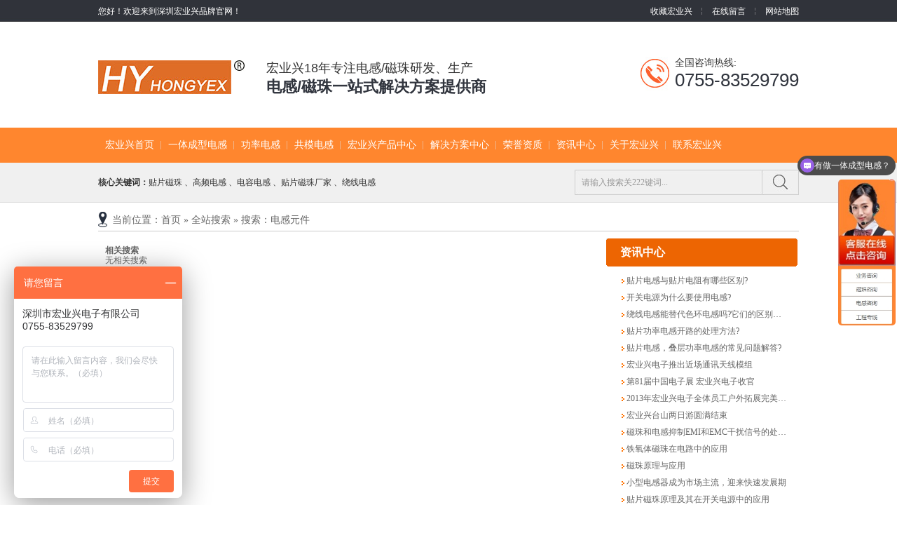

--- FILE ---
content_type: text/html; charset=utf-8
request_url: https://www.hongyex.com/Search/?objtype=product&kwd=%E7%94%B5%E6%84%9F%E5%85%83%E4%BB%B6
body_size: 4904
content:


<!DOCTYPE html PUBLIC "-//W3C//DTD XHTML 1.0 Transitional//EN" "http://www.w3.org/TR/xhtml1/DTD/xhtml1-transitional.dtd">
<html xmlns="http://www.w3.org/1999/xhtml">
<head id="Head1"><title>
	搜索资讯 - 宏业兴电子有限公司
</title><meta name="keywords" content="电感,贴片电感,滤波电感,电感元件,磁珠,绕线电感" /><meta name="description" content="深圳市宏业兴电子有限公司(全国批发热线:0755-83295121)专注各类片式电子元件研发、生产和销售的高新技术企业,致力为广大消费者提供最好电子配件,主要产品有电感,贴片电感,滤波电感,电感元件,磁珠,绕线电感等。" /><script type="text/javascript">SKIN_PATH="/Skins/default/";</script><link href="https://www.hongyex.com/Skins/default/resetcommon.css" rel="stylesheet" type="text/css" /><link href="https://www.hongyex.com/Skins/default/Style.css" rel="stylesheet" type="text/css" /><script type="text/javascript" src="https://www.hongyex.com/JS/NSW_JCIA.js"></script></head>
<body>
    <!--Header:Start-->
    
<!--头部开始-->
<!--头部 开始-->
<div class="g_top f_fw">
    <div class="header">
        <div class="top_t">
            <p>
                <a href="javascript:void(0);" onclick="javascript:addBookmark(this)" title="收藏宏业兴">收藏宏业兴
                </a><a href="/Help/Leaveword.aspx" target="_blank" title="在线留言">在线留言</a> <a href="/Sitemap.html"
                    class="a_last" target="_blank" title="网站地图">网站地图</a>
            </p>
            您好！欢迎来到深圳宏业兴品牌官网！
        </div>
        <div class="top_c">
            <h1>
                <a href="https://www.hongyex.com" title="宏业兴"><img src="/UploadFiles/Others/20150820170617_25845.jpg" alt="宏业兴" title="宏业兴"/></a></h1>
            <h2>
                宏业兴18年专注电感/磁珠研发、生产<em>电感/磁珠一站式解决方案提供商</em>
            </h2>
            <p>
                全国咨询热线:<span>0755-83529799</span></p>
        </div>
    </div>
</div>
<!--头部 结束-->
<div class="g_nav">
    <div class="nav menu">
        <ul><li><a href="https://www.hongyex.com/" title="宏业兴首页" >宏业兴首页</a></li><li><a href="https://www.hongyex.com/ytcxd.html" title="一体成型电感" >一体成型电感</a></li><li><a href="https://www.hongyex.com/gldg.html" title="功率电感" >功率电感</a></li><li><a href="https://www.hongyex.com/gmrxd.html" title="共模电感" >共模电感</a></li><li><a href="https://www.hongyex.com/product/" title="宏业兴产品中心" >宏业兴产品中心</a></li><li><a href="https://www.hongyex.com/hyxjjfa.html" title="解决方案中心" >解决方案中心</a></li><li><a href="https://www.hongyex.com/hyxry.html" title="荣誉资质" >荣誉资质</a></li><li><a href="https://www.hongyex.com/hyxzx.html" title="资讯中心" >资讯中心</a></li><li><a href="https://www.hongyex.com/help/" title="关于宏业兴" >关于宏业兴</a></li><li class="li_last"><a href="https://www.hongyex.com/lxhyx.html" title="联系宏业兴" >联系宏业兴</a></li></ul>
    </div>
</div>
<!--banner 开始-->

<!--banner 结束-->
<!-- 搜索 -->
<div class="g_ser f_fw">
    <div class="content">
        <div class="h_sea">

            <div class="s_inp fr">
                <input type="text" value="请输入搜索关222键词..." id="seachkeywords" class="inp01"><input type="image"
                    class="s_ss" src="/Skins/Default/Img/Common/soso.jpg" onclick="xuanze()" /></div>


            <div class="key fl">
                <b>核心关键词：</b><a href="/tpcz.html" title="贴片磁珠">贴片磁珠</a>、<a href="/hblsx.html" title="高频电感">高频电感</a>、<a href="/product/" title="电容电感">电容电感</a>、<a href="/help/" title="贴片磁珠厂家">贴片磁珠厂家</a>、<a href="/ebwsx.html" title="绕线电感">绕线电感</a></div>
        </div>
    </div>
</div>
<!-- 问题 -->
<script type="text/javascript">
    initCommonHeader();
    var MARK = "";
</script>

    <!--Header:End-->
    <!--Content:Start-->
        <div class="topadcs">
            
        </div>
    <div class="content">
        <div class="plc2">
            当前位置：<a href="/">首页</a> &raquo; <a href="###">全站搜索</a> &raquo; 搜索：电感元件</div>
        <div class="left2">
           
            <div class="left2_main">
                <div class="search_con">
                    
                    
                    
                    
                    
                    
                    
                    
                    <div class="rele_search">
                        <h5>
                            相关搜索</h5>
                        <ul>
                            
                            <li id="noRelevantSearch">无相关搜索</li>
                        </ul>
                        <div class="clear">
                        </div>
                    </div>
                    
                </div>
            </div>
           
        </div>
        <div class="right2">
           
            <div class="right2_main">
                <h4 class="t03">
                    <a href="/news/" title="资讯中心">资讯中心</a></h4>
                <ul class="n_rt_ul2">
                    
                            <li>
                                <img src="/Skins/Default/Img/sico15.gif" alt="贴片电感与贴片电阻有哪些区别?" title="贴片电感与贴片电阻有哪些区别?" /><a
                                    href="https://www.hongyex.com/cjwt/tpdgytpdzy_1.html" title="贴片电感与贴片电阻有哪些区别?">
                                    贴片电感与贴片电阻有哪些区别?</a></li>
                        
                            <li>
                                <img src="/Skins/Default/Img/sico15.gif" alt="开关电源为什么要使用电感?" title="开关电源为什么要使用电感?" /><a
                                    href="https://www.hongyex.com/cjwt/kgdywsmysy_1.html" title="开关电源为什么要使用电感?">
                                    开关电源为什么要使用电感?</a></li>
                        
                            <li>
                                <img src="/Skins/Default/Img/sico15.gif" alt="绕线电感能替代色环电感吗?它们的区别在哪?" title="绕线电感能替代色环电感吗?它们的区别在哪?" /><a
                                    href="https://www.hongyex.com/cjwt/rxdgntdshd_1.html" title="绕线电感能替代色环电感吗?它们的区别在哪?">
                                    绕线电感能替代色环电感吗?它们的区别在哪?</a></li>
                        
                            <li>
                                <img src="/Skins/Default/Img/sico15.gif" alt="贴片功率电感开路的处理方法?" title="贴片功率电感开路的处理方法?" /><a
                                    href="https://www.hongyex.com/cjwt/tpgldgkldc_1.html" title="贴片功率电感开路的处理方法?">
                                    贴片功率电感开路的处理方法?</a></li>
                        
                            <li>
                                <img src="/Skins/Default/Img/sico15.gif" alt="贴片电感，叠层功率电感的常见问题解答?" title="贴片电感，叠层功率电感的常见问题解答?" /><a
                                    href="https://www.hongyex.com/cjwt/tpdgdcjwtj_1.html" title="贴片电感，叠层功率电感的常见问题解答?">
                                    贴片电感，叠层功率电感的常见问题解答?</a></li>
                        
                            <li>
                                <img src="/Skins/Default/Img/sico15.gif" alt="宏业兴电子推出近场通讯天线模组" title="宏业兴电子推出近场通讯天线模组" /><a
                                    href="https://www.hongyex.com/gsxw/hyxdztcjct_1.html" title="宏业兴电子推出近场通讯天线模组">
                                    宏业兴电子推出近场通讯天线模组</a></li>
                        
                            <li>
                                <img src="/Skins/Default/Img/sico15.gif" alt="第81届中国电子展 宏业兴电子收官" title="第81届中国电子展 宏业兴电子收官" /><a
                                    href="https://www.hongyex.com/gsxw/d81jzgdzzh_1.html" title="第81届中国电子展 宏业兴电子收官">
                                    第81届中国电子展 宏业兴电子收官</a></li>
                        
                            <li>
                                <img src="/Skins/Default/Img/sico15.gif" alt="2013年宏业兴电子全体员工户外拓展完美收官" title="2013年宏业兴电子全体员工户外拓展完美收官" /><a
                                    href="https://www.hongyex.com/gsxw/2013nhyxdz_1.html" title="2013年宏业兴电子全体员工户外拓展完美收官">
                                    2013年宏业兴电子全体员工户外拓展完美收官</a></li>
                        
                            <li>
                                <img src="/Skins/Default/Img/sico15.gif" alt="宏业兴台山两日游圆满结束" title="宏业兴台山两日游圆满结束" /><a
                                    href="https://www.hongyex.com/gsxw/hyxsptslry_1.html" title="宏业兴台山两日游圆满结束">
                                    宏业兴台山两日游圆满结束</a></li>
                        
                            <li>
                                <img src="/Skins/Default/Img/sico15.gif" alt="磁珠和电感抑制EMI和EMC干扰信号的处理方法" title="磁珠和电感抑制EMI和EMC干扰信号的处理方法" /><a
                                    href="https://www.hongyex.com/xyxw/yzemihemcg_1.html" title="磁珠和电感抑制EMI和EMC干扰信号的处理方法">
                                    磁珠和电感抑制EMI和EMC干扰信号的处理方法</a></li>
                        
                            <li>
                                <img src="/Skins/Default/Img/sico15.gif" alt="铁氧体磁珠在电路中的应用" title="铁氧体磁珠在电路中的应用" /><a
                                    href="https://www.hongyex.com/xyxw/tytczzdlzd_1.html" title="铁氧体磁珠在电路中的应用">
                                    铁氧体磁珠在电路中的应用</a></li>
                        
                            <li>
                                <img src="/Skins/Default/Img/sico15.gif" alt="磁珠原理与应用" title="磁珠原理与应用" /><a
                                    href="https://www.hongyex.com/xyxw/czylyyy_1.html" title="磁珠原理与应用">
                                    磁珠原理与应用</a></li>
                        
                            <li>
                                <img src="/Skins/Default/Img/sico15.gif" alt="小型电感器成为市场主流，迎来快速发展期" title="小型电感器成为市场主流，迎来快速发展期" /><a
                                    href="https://www.hongyex.com/xyxw/xxdgqcwscz_1.html" title="小型电感器成为市场主流，迎来快速发展期">
                                    小型电感器成为市场主流，迎来快速发展期</a></li>
                        
                            <li>
                                <img src="/Skins/Default/Img/sico15.gif" alt="贴片磁珠原理及其在开关电源中的应用" title="贴片磁珠原理及其在开关电源中的应用" /><a
                                    href="https://www.hongyex.com/xyxw/tpczyljqzk_1.html" title="贴片磁珠原理及其在开关电源中的应用">
                                    贴片磁珠原理及其在开关电源中的应用</a></li>
                        
                            <li>
                                <img src="/Skins/Default/Img/sico15.gif" alt="宏业兴合作伙伴-西门子" title="宏业兴合作伙伴-西门子" /><a
                                    href="https://www.hongyex.com/hzhb/hyxhzhbxmz_1.html" title="宏业兴合作伙伴-西门子">
                                    宏业兴合作伙伴-西门子</a></li>
                        
                            <li>
                                <img src="/Skins/Default/Img/sico15.gif" alt="宏业兴合作伙伴-辉烨" title="宏业兴合作伙伴-辉烨" /><a
                                    href="https://www.hongyex.com/hzhb/hyxhzhbhy_1.html" title="宏业兴合作伙伴-辉烨">
                                    宏业兴合作伙伴-辉烨</a></li>
                        
                            <li>
                                <img src="/Skins/Default/Img/sico15.gif" alt="宏业兴合作伙伴-奥尼" title="宏业兴合作伙伴-奥尼" /><a
                                    href="https://www.hongyex.com/hzhb/hyxhzhban_1.html" title="宏业兴合作伙伴-奥尼">
                                    宏业兴合作伙伴-奥尼</a></li>
                        
                            <li>
                                <img src="/Skins/Default/Img/sico15.gif" alt="宏业兴合作伙伴-万利达" title="宏业兴合作伙伴-万利达" /><a
                                    href="https://www.hongyex.com/hzhb/hyxhzhbwld_1.html" title="宏业兴合作伙伴-万利达">
                                    宏业兴合作伙伴-万利达</a></li>
                        
                            <li>
                                <img src="/Skins/Default/Img/sico15.gif" alt="宏业兴合作伙伴-豪恩" title="宏业兴合作伙伴-豪恩" /><a
                                    href="https://www.hongyex.com/hzhb/hyxhzhbhe_1.html" title="宏业兴合作伙伴-豪恩">
                                    宏业兴合作伙伴-豪恩</a></li>
                        
                            <li>
                                <img src="/Skins/Default/Img/sico15.gif" alt="宏业兴产品好，货源稳定，服务佳!" title="宏业兴产品好，货源稳定，服务佳!" /><a
                                    href="https://www.hongyex.com/khjz/hyxcphhywd_1.html" title="宏业兴产品好，货源稳定，服务佳!">
                                    宏业兴产品好，货源稳定，服务佳!</a></li>
                        
                </ul>
            </div>
           
        </div>
        <div class="clear">
        </div>
    </div>
    <!--Content:End-->
    <!--Footer:Start-->
    
<div class="g_ft f_fw">
    <div class="content f_pr">
        <div class="m_fnav ">
            <h2>
                <span>导 航<em>/Navigation</em></span></h2>
            <a href="https://www.hongyex.com/" title="宏业兴首页" >宏业兴首页</a><a href="https://www.hongyex.com/tpcz.html" title="贴片磁珠" >贴片磁珠</a><a href="https://www.hongyex.com/pclsx.html" title="大电流电感" >大电流电感</a><a href="https://www.hongyex.com/hblsx.html" title="高频陶瓷电感" >高频陶瓷电感</a><a href="https://www.hongyex.com/cmfxl.html" title="共模扼流器" >共模扼流器</a><a href="https://www.hongyex.com/help/" title="关于宏业兴" >关于宏业兴</a><a href="https://www.hongyex.com/hyxjjfa.html" title="解决方案中心" >解决方案中心</a><a href="https://www.hongyex.com/hyxzx.html" title="资讯中心" >资讯中心</a><a href="https://www.hongyex.com/lxhyx.html" title="联系宏业兴" >联系宏业兴</a><a href="https://www.hongyex.com/Sitemap.html" title="网站地图" target="_blank" >网站地图</a>
        </div>
        <div class="f_ftcon">
            <h2>
                <span>地 址<em>/Address</em></span></h2>
            <p>
                深圳市宏业兴电子有限公司 版权所有
                <a href="https://beian.miit.gov.cn/" title="备案号：粤ICP备13000746号-1" target="_blank">备案号：粤ICP备13000746号-1</a><br />
                全国咨询热线：0755-83529799<br />
                传真：0755-83295141 邮箱：<a target="_blank" href="mailto:xianjun@hongyex.com">xianjun@hongyex.com</a><br />
                公司地址：广东省深圳市福田区振兴路101号华匀大厦1栋3楼<br />工厂地址：惠州市罗阳镇鸿达工业区五号宏业兴工业园<br />
                
                <script>
var _hmt = _hmt || [];
(function() {
  var hm = document.createElement("script");
  hm.src = "https://hm.baidu.com/hm.js?c214a9b4420068f082e9e9e23cf61186";
  var s = document.getElementsByTagName("script")[0]; 
  s.parentNode.insertBefore(hm, s);
})();
</script>
            </p>
        </div>
        <p class="flogo f_pa">
            <a href="/" title="宏业兴">
                <img src="/Skins/Default/Img/Common/flogo.jpg" alt="宏业兴"
                    title="宏业兴" /></a></p>
        <p class="code f_pa">
            <img src="/Skins/Default/Img/Common/code.jpg" alt="扫一扫更精彩!" title="扫一扫更精彩!" /><em>扫一扫更精彩!</em></p>
    </div>
</div>
<!--[if IE 6]>
<script src="/JS/DD_belatedPNG.js"></script>
<![endif]-->
<!-- 返回顶部 -->
<script src="/JS/rollup.min.js" type="text/javascript"></script>


    <!--Footer:End-->
</body>
</html>


--- FILE ---
content_type: text/css
request_url: https://www.hongyex.com/Skins/default/resetcommon.css
body_size: 11487
content:

 /*temp.css*/
.usecss{ margin:20px auto;}
#nodata { padding:80px; padding-left:150px; border:solid 1px #eee;margin:10px 0; background:url(img/nodata.gif) no-repeat 20px 20px;}
/* -- 弹出窗口 -- */
#mesbook1_c, #mesbook1{display:none;z-index:1001;width:398px;border:1px solid #ccc;background:#fff; padding-bottom:20px;}
#mesbook1_c div, #mesbook1 div{ border:1px solid #E4E3E3; background:#EBECEB;height:18px; padding:4px .5em 0; margin-bottom:10px;}
#mesbook1_c dl.b1, #mesbook1 dl.b1 { width:370px; margin:0 auto;}
#mesbook1_c dl.b1 dt, #mesbook1 dl.b1 dt { float:left; width:105px; overflow:hidden; }
#mesbook1_c dl.b1 dd, #mesbook1 dl.b1 dd { width:265px; float:right;}
#mesbook1_c #mesbook1_cBtns, #mesbook1 #mesbook1Btns{padding-bottom:10px;}
#mesbook1_c #mesbook1_cBtns input, #mesbook1 #mesbook1Btns input {margin-right:20px;}
/*rollup.css
#roll_top,#fall,#ct{position:relative;cursor:pointer;height:72px;width:26px}
#roll_top{background:url(/Skins/Default/Img/top.gif) no-repeat}
#fall{background:url(/Skins/Default/Img/top.gif) no-repeat 0 -80px}
#ct{background:url(/Skins/Default/Img/top.gif) no-repeat 0 -40px}
#roll{ z-index:999; display:block;width:15px;margin-right:-500px;position:fixed;right:50%;top:50%;_margin-right:-505px;_position:absolute;_margin-top:300px;_top:expression(eval(document.documentElement.scrollTop))}
*/

.youce {bottom: 10px;float: right;position: fixed;right: 5px;width: 54px;z-index: 10000;}
.youce ul li {margin-bottom: 3px;width: 41px; height:41px; overflow:hidden;}
.youce ul li em{ display:block;height: 41px;width: 41px;}
.youce ul li a.yc1 em{background: url("Img/yc_01.png") no-repeat scroll center center;}
.youce ul li a.yc2 em{background: url("Img/yc_02.png") no-repeat scroll center center;}
.youce ul li a.yc3 em{background: url("Img/yc_03.png") no-repeat scroll center center;}
.youce ul li a.yc3 .wx_box {bottom: 3px;cursor: default;display: none;padding-right: 9px;position: absolute;right: 46px;width: 153px;}
.youce ul li a.yc3 .yc_weixin {background: none repeat scroll 0 0 #fff;border: 1px solid #d6d6d6;padding: 12px 11px 0;}
.youce ul li a.yc3 .yc_weixin span {color: #333;display: block;line-height: 30px;text-align: center;}
.youce ul li a.yc4 em{background: url("Img/yc_04.png") no-repeat scroll center center;}
.youce ul li a.yc3:hover .wx_box {display: inline;}
.youce ul li a {display: block;height: 41px;width: 41px; background:#31353e;}
.youce ul li a:hover {background: #ed6502;}



.ImTable *{padding:0px;margin:0px}
.ImTable{border-collapse:collapse;border:none;background:url(/UserControls/im/kefu/bg.gif)}
.ImTable h2{font-size:14px;font-weight:bold;margin-top:5px}
.ImHeader{height:165px;background:url(/UserControls/im/kefu/im_01.gif)}
.ImRow0{background:url(/UserControls/im/kefu/ico_item1.gif) no-repeat;margin:10px 10px 0;height:30px;padding-left:10px;padding-top:2px; }
.ImRow1{background:url(/UserControls/im/kefu/ico_item1.gif) no-repeat;margin:10px 10px 0;height:30px;padding-left:10px;padding-top:1px;}
a.im,a:hover.im{text-decoration:none;height:35px;color:#666; font-size:14px;}
.ImFooter{height:90px;background:url(/UserControls/im/kefu/im_04.gif) no-repeat; display:inline-block; width:150px;font-family:Arial,Helvetica,sans-serif;}
.ImFooter h5{font-size:14px;font-weight:normal; color:#fff;text-align:center;margin:15px 0 0;font-family:'宋体';}
.ImFooter p{font-size:20px;font-weight:bold;  color:#fff;text-align:center;margin:10px 0;}


/* -- 页面整体布局 -- */
.header , .content , .footer { width:1000px; margin:0 auto;  }
.left { width:221px; float:left; overflow:hidden;}
.left2 { width:670px; float:left; overflow:hidden;}
.left3 { width:754px; float:left; overflow:hidden; color:#666;}
.lefttop { background:url(Img/left_top_img.gif) no-repeat; height:3px; font-size:0; overflow:hidden; margin-top:10px;}
.left2top { background:url(Img/left2_top_img.gif) no-repeat; height:3px; font-size:0; overflow:hidden;}
.leftbot { background:url(Img/left_bot_img.gif) no-repeat; height:3px; font-size:0; overflow:hidden;  margin-bottom:10px;}
.left2bot { background:url(Img/right_bot2_img.gif) no-repeat; height:3px; font-size:0; overflow:hidden; margin-bottom:10px; }

.right { width:755px; float:left; display:inline; margin-left:24px; overflow:hidden;}
.right2 { width:275px;  float:right; overflow:hidden;}
.right3 { width:201px; float:right; overflow:hidden; color:#666;}
.righttop { background:url(Img/right_top_img.gif) no-repeat; height:3px; font-size:0; overflow:hidden;}
.right2top { background:url(Img/right2_top_img.gif) no-repeat; height:3px; font-size:0; overflow:hidden;}
.rightbot { background:url(Img/right_bot_img.gif) no-repeat; height:3px; font-size:0; overflow:hidden; margin-bottom:10px;}
.right2bot { background:url(Img/left_bot2_img.gif) no-repeat; height:3px; font-size:0; overflow:hidden; margin-bottom:10px;}

.right_main { width:735px; padding-bottom:15px; overflow:hidden; padding:0 10px; }
.right2_main { width:273px; padding-bottom:15px; overflow:hidden;}
.left2_main { width:668px;  padding-bottom:15px; overflow:hidden;}


@charset "utf-8";
html{color:#000;background:#FFF; }
body { color:#666;font:12px/1.231 arial,helvetica,clean,sans-serif,"宋体";} /*网站字体颜色*/
body,div,dl,dt,dd,ul,ol,li,h1,h2,h3,h4,h5,h6,pre,code,form,fieldset,legend,input,button,textarea,p,blockquote,th,td{margin:0;padding:0;}
table{border-collapse:collapse;border-spacing:0;}
fieldset,img{border:0;}
address,caption,cite,code,dfn,em,strong,th,var,optgroup{font-style:inherit;font-weight:inherit;}
del,ins{text-decoration:none;}
li{list-style:none;}
caption,th{}
q:before,q:after{content:'';}
abbr,acronym{border:0;font-variant:normal;}
sup{vertical-align:baseline;}
sub{vertical-align:baseline;} 
input,button,textarea,select,optgroup,option{font-family:inherit;font-size:inherit;font-style:inherit;font-weight:inherit;}
input,button,textarea,select{*font-size:100%;}
input,select{vertical-align:middle;}
select,input,button,textarea,button{font:99% arial,helvetica,clean,sans-serif;}
table{font-size:inherit;font:100%; border-collapse:collapse;}
pre,code,kbd,samp,tt{font-family:monospace;*font-size:108%;line-height:100%;}
/*title*/
h1 { font-size:32px;}
h2 { font-size:26px;}
h3 { font-size:20px;}
h4 { font-size:14px;}
h5 { font-size:12px;}
h6 { font-size:10px;}

.mt10{ margin-top:10px;}

a { color:#666; text-decoration:none;}  /*for ie f6n.net*/
a:focus{outline:0;} /*for ff f6n.net*/
a:hover { text-decoration:underline;}
.vam { vertical-align:middle;}
.clear{clear:both; height:0; line-height:0; font-size:0;}
p{ word-spacing:-1.5px;}
.tr { text-align:right;}
.tl { text-align:left;}
.center { text-align:center;}
.fl { float:left;}
.fr { float:right;}
.pa{ position:absolute;}
.pr{ position:relative}
/* -- 购物车外部框架 -- */
.cart_header , .cart_content , .cart_footer { width:760px; margin:0 auto;}



.h_nav li a:-webkit-any-link{ display:block;}

/* function */
/*span{cursor: pointer;}*/
h2 a:hover{ text-decoration: none;}
input,textarea{ outline:none; }
textarea{ resize:none;}
em{ font-style: normal;}
.f_cb:after,.f_cbli li:after{display:block;clear:both;visibility:hidden;height:0;overflow:hidden;content:".";}
.f_cb,.f_cbli li{zoom:1;}
.f_ib{display:inline-block;*display:inline;*zoom:1;}
.f_dn{display:none;}
.f_db{display:block;}
.f_pr{position:relative;}
.f_pa{position:absolute;}
.f_fl{float:left;}
.f_fr{float:right;}
.f_prz{position:relative;zoom:1;}
.f_oh{overflow:hidden;}
.f_fw{font-family:"Microsoft YaHei",\5fae\8f6f\96c5\9ed1,arial,\5b8b\4f53;}
.f_fa{font-family:Arial, Helvetica, sans-serif;}
.f_fst{ font-family: "宋体"; }

.f_fwn{font-weight:normal;}
.f_fwb{font-weight:bold;}
.f_tal{text-align:left;}
.f_tac{text-align:center;}
.f_tar{text-align:right;}
.f_csp{cursor:pointer;}

/*头部开始*/
.g_top{ height:182px; background:url(Img/Common/topbg.jpg) repeat-x;}
.top_t{ height:32px; line-height:32px;color:#fff;}
.top_t p{ float:right;}
.top_t p a{ padding: 0 14px; display: block;float: left; color:#fff; background:url(Img/Common/line1.jpg) no-repeat right center;}
.top_t .a_last{ padding-right:0;}

.top_c h1{ float:left; padding: 54px 30px 0 0;}
.top_c h2{ float:left; height:60px; margin:54px 0 0 0; color: #333333; font-size: 18px; font-weight: normal;}
.top_c h2 em{ display:block; color:#31353e; font-weight:bold; font-size: 22px; padding-top: 2px; }

.top_c p{ float:right; margin:49px 0 0 0 ; padding: 0 0 0 50px; background:url(Img/Common/tel.jpg) no-repeat left top; color:#333333; font-size:14px;font-family:"Microsoft Yahei"}
.top_c p span{ display:block; font-size:26px; color:#31353e; font-family:Arial, Helvetica, sans-serif;}

/* 导航 */
.g_nav{background:#ff862e;height: 50px;line-height: 50px;}
.nav{ height:50px;font-family:"Microsoft Yahei";  line-height: 50px; width: 1000px;margin: 0 auto; overflow:hidden;}
.nav li{ float:left; font-size:14px; background:url(Img/Common/navline.jpg) no-repeat right center;}
.nav li a{ display:inline-block; padding: 0 10px; color:#fff; line-height:50px; }
.nav li a:hover,.nav .cur a{color: #fff;background:#f56700;}
 .nav .li_last{background: none;}
 
/*头部结束*/


/*搜索*/
.g_ser{ height:56px; line-height:56px; background: #f0f0f0; border-bottom: 1px solid #dcdcdc;  }
.h_sea{ height:56px;overflow:hidden; color:#333333;}
.h_sea b{font-weight: bold;}
.inp01{height:36px;line-height:36px; background:url(Img/Common/s_inp.jpg) no-repeat;   padding-left: 10px; width:260px;float:left;color:#999999;  border: none;font-family:"Microsoft YaHei";}
.s_ss { float:left; width:50px; height:36px;}
.key a{color:#333333;padding-right: 3px;}
.s_inp{ padding-top: 10px;}




/*底部开始*/
.g_ft{ height:233px;padding-top: 30px; background: url(Img/common/ftbg.jpg) no-repeat center top;}
.g_ft .m_fnav{float: left; width:278px;padding-left: 308px  }
.g_ft h2{height:30px;line-height: 30px;background: url(Img/common/ftline.jpg) no-repeat 0 5px;padding-left: 10px; margin-bottom: 10px;  }
.g_ft h2 a{color: #fff;font-size: 16px;font-weight: bold;}
.g_ft h2 em{display: inline-block;font-size: 12px;color: #fff;text-transform: uppercase;font-family: arial;padding-left: 8px;}
.g_ft .m_fnav a{font-size: 12px;color: #fff;display: block;float: left; width: 138px;height: 32px;line-height: 32px; }
.g_ft .m_fnav h2 a{font-size: 16px;}
.g_ft .m_fnav span{font-size: 12px;color: #fff;display: block;float: left; width: 138px;height: 32px;line-height: 32px; }
.g_ft .m_fnav h2 span{font-size: 16px;}
.f_ftcon{padding-left: 44px;width: 370px;float: left;font-size: 12px;color: #fff;line-height: 32px;}
.f_ftcon a{color: #fff;}

.g_ft .flogo{ left:0; top:0;}
.g_ft .code{top:50px; left: 0; width: 142px;}
.g_ft .code img{display: block;width: 142px;height: 142px;}
.g_ft .code em{display: block;height: 28px;line-height: 28px;text-align: center;color: #fff;font-size: 12px;}
/*底部结束*/

.zj  a{float:left;}
.prodesc {text-indent:0;}
  .hyx_pj {margin:30px 0;}
  .zj {float:left; width:230px; margin-right:13px; border:#e0e0e0 1px solid; padding:2px; margin-bottom:30px;}
.last{margin-right:0px;}
  .zj dd {float:left; width:110px;}
  .zj dt {float:right; width:120px;}
  .zj dt h3 {color: #ed6502; font-size: 16px; margin-bottom: 5px;}
  .zj dt p {font-size:12px; height:78px; overflow:hidden;}
  .zj dt em {display:block; margin-top:15px;}

--- FILE ---
content_type: text/css
request_url: https://www.hongyex.com/Skins/default/Style.css
body_size: 147083
content:
@charset "utf-8";

.t01 , .t02 , .t03 ,   .t05 , .t06 , .t07 , .t08 , .t09 , .plc2 , .rtit , .rtit1 , .pro_lc , .lc1 , .lc2 , .lc3 , .lc4 , .lnav h3 , .userleftnav h4 , .leftsearch , .topsearch , .ljob , .jointel, .club_lin2, .procom h4, .caigou, .comments h4{ background:url(Img/SkinsVIBar.png) no-repeat;}

.b01 , .b02 , .b03 , .b04 , .b05 , .b06 , .b07 , .b08 , .b09 , .b10 , .b11 , .b12 , .b13 , .b14 , .b15 , .b16 , .b17 , .b18 , .b19 , .b20 , .b21 , .b22 , .b23, .b24, .b25, .b26 , .b27 , .b28 , .b29 , .b30 , .b31 , .b32 , .b33 , .b34 , .b35 , .b36 , .b37 , .b38 , .b39, .b40, .b41, .b42, .b43, .b44, .b45, .b46, .b47, .b48, .b49, .b49b, .b59, .b60, .b61, .b62, ul.n_rt_ul {background: url(Img/SkinsVIBtn.png) no-repeat; border:0; cursor: pointer; overflow:hidden; }

.leftp{ width:754px; float:left;overflow:hidden;}
.rightp{width:201px; float:left; overflow:hidden; margin-left:5px; display:inline; }

.leftn{ width:725px; float:left;overflow:hidden;}
.rightn{width:230px; float:left; overflow:hidden; margin-left:5px; display:inline; }
.leftn .{ width:auto;}
.leftn .n_info_con{ width:700px;}
.lefttn .leftn_main{}
.login_tab .txtboxcs{ border:solid 1px #ccc; height:22px;}
.zc_tab2{border:solid 1px #ccc;}
.topadcs{width:1000px; margin:0px auto; margin-bottom:10px;overflow:hidden; text-align:center;}
.topadcs a{display:block;margin:0 auto;}
.topadcs a.fullad{ height:300px;}
.nrcs{ border:1px solid #ccc; border-top:0; margin-bottom:10px; background:#fff; width:752px; padding-top:10px}
strong{font-weight:bold;}
p sub{ vertical-align:sub}
p sup{ vertical-align:top} 

/*---留言回复样式--*/
.bitian { height:30px; line-height:30px; }
.bitian div{ float:right;}
.texts{background:url("Img/tit1.gif") repeat-x ;line-height:31px;border:1px solid #E8E8E8;text-indent:15px;color:#ed6502;border-bottom:0}
.word{line-height:25px;padding:10px 10px;border-bottom:1px solid #E8E8E8}

/*---资讯详细页的推荐产品--*/
.n_info_tjcp h4{ border-bottom:1px solid #ccc; color:#000;}
.n_info_tjcp dl{float: left;overflow: hidden; padding: 10px 9px 0 9px; width:204px;}
.n_info_tjcp dt{width:204px;height:172px; line-height:0; font-size:0;}
.n_info_tjcp dt img{ width:200px; height:168px;padding:1px; border:1px solid #ccc;}
.n_info_tjcp dt img:hover{border:1px solid #C10005;}
.n_info_tjcp dd{ line-height:18px; height:18px; overflow:hidden; text-align:center; padding-top:5px; color:#ab8673; width:204px;}
.n_info_tjcp dd a{ height:18px; overflow:hidden; color:#333;}
.n_info_tjcp dd a:hover{color:#C10005;}

/*---产品列表页面的随机资讯--*/
.RandomNews {background-color:#fff;}
.diysr{background:url(Img/tit1.jpg) no-repeat 0 bottom;height:65px;line-height:35px; text-align:center; color: #ed6502; font-size:20px;}
.diysr a{color:#ed6502;font-weight:bold;}
.diysr a:hover,.tit a:hover{text-decoration:underline;}
.news_random{width:755px;padding-top:8px; margin-bottom:10px;}
.news_random li{ height:28px;line-height:28px; padding:0 17px 0 10px;  width:350px; float:left;overflow:hidden;}
.news_random li a{ background:url(Img/ico55.gif) no-repeat 0 4px; padding-left:12px;}
.news_random li a:hover{color: #ed6502;}
/* --相册 -- */
.jian3 {float:left;padding-top:50px;}
.xiangc { height:175px; overflow:hidden}
.xiangc dl { float:left; width:132px; height:157px; padding:10px 10px 0 0px}
.xiangc dt {width:132px; height:104px; font-size:0; line-height:0}
.xiangc dt img {width:128px; height:100px;  border:1px solid #ccc; padding:1px;}
.xiangc dd {width:132px; text-align:center; padding-top:5px; height:20px; line-height:20px; overflow:hidden; color:#666666;}

/*---联系我们--*/
.contactn{ width:201px;}
.contactn .tits{ background:url(Img/tit1n.gif) repeat-x; height:32px; line-height:32px;padding-left:13px;color:#333;}
.contactn .tits a{color:#333;}
.contactn .subnr{ border:1px solid #ccc; border-top:0; background:#fff;padding:5px 9px; width:181px; overflow:hidden;}
.contactn .subnr p{ line-height:25px; overflow:hidden;}
.contactn .subnr span{ color:#333;}
.contactn .subnr h5{ padding-top:12px;  line-height:28px; overflow:hidden;}


.leib{ width:221px; background:#f0f0f0; padding-top:20px;border-radius:3px;}
.leib h2{ height:48px; font-size:18px;color:#ed6502; padding:0 0 0 30px; line-height:24px;}
.leib h2 b{ width:40px; font-family:"Times New Roman", Times, serif; font-size:48px; color:#999; float:left; line-height:43px;}
.leib h2 a{ color:#31353e;}
.leib h2 em{ font-style:normal;display:block; text-transform:uppercase; font-family:"Times New Roman", Times, serif; font-size:12px; color:#999; line-height:18px;}
.leib .nr{ padding:4px 11px 20px;overflow:hidden; }
.leib .nr h4{ background:#31353e url(Img/ico02.png) no-repeat 180px 7px;border-radius:3px; height:28px; line-height:28px; padding-left:28px;overflow:hidden;margin-top:10px;}
.leib .nr h4.cur,.leib .nr h4:hover{background:#ed6502 url(Img/ico02.png) no-repeat 180px 7px;}
.leib .nr h4 a{ color:#fff; display:block;}
.leib .nr ul{padding:0 15px;}
.leib .nr li{background: url(img/ico03.jpg) no-repeat scroll 0 17px ; padding-left: 13px; color: #666;line-height: 40px; overflow: hidden;white-space: nowrap; height:40px;}
.leib .nr li a{ font-size:14px;}
.leib .nr li.cur a,.leib .nr li a:hover{ color:#ed6502;}

.leib2{ width:221px; background:#f0f0f0; padding-top:20px;border-radius:3px;}
.leib2 h2{ height:48px; font-size:18px;color:#ed6502; padding:0 0 0 30px; line-height:24px;}
.leib2 h2 b{ width:30px; font-family:"Times New 31353e", Times, serif; font-size:48px; color:#999; float:left; line-height:40px;}
.leib2 h2 a{ color:#31353e;}
.leib2 h2 em{ font-style:normal;display:block; text-transform:uppercase; font-family:"Times New Roman", Times, serif; font-size:12px; color:#999; line-height:18px;}
.leib2 .nr{ padding:4px 11px 20px;overflow:hidden; }
.leib2 .nr h4{ background:#31353e url(Img/ico02.png) no-repeat 180px 7px;border-radius:3px; height:28px; line-height:28px; padding-left:28px;overflow:hidden;margin-top:10px;}
.leib2 .nr h4.cur,.leib2 .nr h4:hover{background:#ed6502 url(Img/ico02.png) no-repeat 180px 7px;}
.leib2 .nr h4 a{ color:#fff; display:block;}
.leib2 .nr ul{padding:0 15px;}
.leib2 .nr li{overflow:hidden; white-space:nowrap;text-overflow: ellipsis;width:165px;display:inline-block; background: url(img/ico03.jpg) no-repeat scroll 0 17px; padding-left: 13px; color: #666;line-height: 40px; overflow: hidden;white-space: nowrap; height:40px;}
.leib2 .nr li a{ font-size:14px;}
.leib2 .nr li.cur a,.leib2 .nr li a:hover{ color:#ed6502;}

/* -- 新闻详细及产品详细评论 -- */
.comments { border:solid 1px #ccc; overflow:hidden; margin-bottom:10px; border-left:0; border-right:0; padding:0 20px;}
.comments h4{ line-height:27px; background-position:-63px -850px; text-indent:10px; color:#333;  } /* -- 评论标题色带 -- */
.comments h4 a { color:#333; }/*可修改文字色彩*/
.comments h4 a:hover { color:#333; text-decoration:underline;}
.comments h4 span a { color:#C10005; } /*可修改文字色彩(评论条数)*/
.comments h4 span a:hover { color:#C10005; text-decoration:underline;}
.comments dl {overflow:hidden; border-bottom:1px solid #ccc; padding-bottom:15px; width:96%; margin:8px 15px; }
.comments dl dt { width:60px; float:left;}
.comments dl dt img { width:60px; height:60px; display:block; }
.comments dl dd{word-break:break-all;width:900px; overflow:hidden;}
.comments dl dd span.ip { padding:0 30px; }
.comments dl dd.con { color:#666; margin-top:8px; line-height:20px;  }
.comments dl .huifu { border:dashed 1px #ccc; padding:5px; line-height:18px; width:680px;}
.comments dl .huifus { border:dashed 1px #ccc; padding:5px; line-height:18px;}
.comments dl .huifu h5 { background:none; color:#ccc; height:20px; line-height:20px; text-indent:0;}
.info_pl { text-align:right; margin-top:5px; margin-right:9px; margin-bottom:10px;}
.info_pl a { color:#000; text-decoration:underline;} /*查看评论,可修改文字色彩*/
.info_pl a:hover { color:#C10005;} /*查看评论,可修改文字色彩*/
/* -- 标题样式 -- */
.t01 { background-position:-63px -132px; height:19px; padding:3px 0 0 12px; color:#fff; margin-bottom:10px;}
.t02 { background-position:-63px -165px; height:19px; padding:3px 0 0 12px; color:#fff; }
.t03 { background:#E2E2E2; line-height:28px; text-indent:15px; }
.t04 { background-position:-63px -197px; line-height:25px; text-indent:15px; }
.t06 { background-position:-63px -267px; line-height:25px; text-indent:15px; }
.t07 { background-position:-63px -232px; line-height:25px; text-indent:15px; color:#333; }
/* -- 站点左侧导航样式 -- */
.ad01 { width:201px; height:50px; display:block; overflow:hidden; margin-bottom:10px;}
.lnav { width:199px; border:solid 1px #d5d5d5; overflow:hidden; border-top:0; border-bottom:0; padding-bottom:15px;} /*左边导航边框*/
.lnav h3 { background-position:-71px -375px; color:#fff; line-height:24px; text-indent:28px; width:189px; height:24px; margin:3px auto; font-size:14px; white-space:nowrap; overflow:hidden;}
.lnav h3 a { color:#fff; } /*左边导航大标题块连接色*/
.lnav h3 a:hover { color:#fff;}
.lnav ul { width:180px; margin:0px auto 0px auto;}
.lnav ul li { background:url(Img/t05li2.gif) no-repeat bottom;height:25px;  line-height:25px; width:100%; white-space:nowrap; overflow: hidden; margin-bottom:3px;}
.lnav ul li a { padding-left:10px;display:block;}
.lnav ul li a:hover, .lnav ul .cur a{ background:url(Img/ico7.gif) no-repeat 0 10px; color:#3366FF; text-decoration:none;}
.jointel { margin:10px auto 0; text-align:center; background-position:-66px -579px; width:189px; height:100px; padding-bottom:10px; overflow:hidden; }/*加盟热线*/
.teltxt { font-weight:bold; font-family: Tahoma; font-size:18px; padding:35px 0 0; }
.telQQ { padding:5px 0 0; }
/* -- 购物流程提示 -- */
.lc1 , .lc2 , .lc3 , .lc4 { margin:15px 0; height:59px; }
.lc1 { background-position:-287px -537px; }
.lc2 { background-position:-287px -606px; }
.lc3 { background-position:-287px -675px; }
.lc4 { background-position:-287px -744px; }

.pro_lc { height:39px; background-position:-66px -1094px; line-height:39px; padding:0 10px; color:#C10005; font-size:14px; margin-bottom:10px; } /* -- 产品中心购物流程 -- */
.lc_hot { float:right; font-weight:bold; font-size:16px; color:#FF0000;}
.pro_lc .span_1 { margin-left:185px;}
.pro_lc .span_2 { margin-left:55px;}
.pro_lc .span_3 { margin-left:65px;}
.pro_lc .span_4 { margin-left:65px;}
/* -- 当前位置 -- */
.plc { background:url(Img/position_icon1.gif) no-repeat 0 3px; font-size:14px; height:30px; border-bottom:1px solid #ccc; line-height:30px; padding:0 10px 0 20px; position:relative; color:#666; overflow:hidden;} /*面包屑导航,文字色彩可自行修改,现在为灰色*/
.plc span {}
.plc img { margin-top:2px; vertical-align:middle;}
.plc_tit { font-weight:bold; line-height:50px;} /* a的颜色*/
.plc_tit:hover { text-decoration:none;}
.plc2 {background:url(Img/position_icon1.gif) no-repeat 0 3px; font-size:14px; height:30px; border-bottom:1px solid #ccc; line-height:30px; padding:0 10px 0 20px; position:relative; color:#666; overflow:hidden; margin-bottom:10px; }/*资讯详细页面，面包屑导航,文字色彩可自行修改,现在为白色*/
.plc2 a { color:#666;}/*资讯详细页面，面包屑导航连接,文字色彩可自行修改,现在为白色*/
.plc2 a:hover { color:#666;}/*资讯详细页面，面包屑导航连接,文字色彩可自行修改,现在为白色*/
.rtit , .rtit1 {background:url(Img/tit1.gif) repeat-x; border: 1px solid #CCCCCC; height:32px; line-height:32px; overflow:hidden; white-space:nowrap; padding-left: 13px;}
.rtit {color:#333;}
.rtit1 a{color:#333;}
.rtit span { float:left;} 
.rtit1 { color:#333;/*灰色字体*/ overflow:hidden; }
.rtit1 span.fr{padding-right:8px;font-size:12px;}
.ljob { background-position:-280px -373px; height:7px; font-size:0; overflow:hidden; }/* -- 招聘列表顶部背景 -- */
.userleftnav h4 { text-indent:10px; background-position:-63px -337px; line-height:28px; color:#fff;} /* -- 会员中心左侧导航大类背景 -- */ 
.topsearch { background-position:-66px -418px; padding:7px 0 0 5px; width:197px; height:55px; font-size:14px; }/* -- 顶部资讯订阅背景-- */
/* -- 左侧搜索 -- */
.leftsearch { background-position:-66px -490px; position:relative; padding:7px 0 0 4px; width:185px; height:62px; margin:0 auto;}
.leftsearch div { padding:4px 0 0 0;}
.leftsearch a.btn { font-weight:bold; color:white; position:absolute; top:27px; right:15px;}
.leftsearch select{width:110px;}
/*-----------------招商加盟---------------------*/
.con_tit { color:#f00; background:url(Img/ico8.gif) no-repeat 0 6px; padding-left:10px; line-height:20px; }/*内容小标题*/
.con_tit a { color:#DD3904;}/*内容小标题*/
.age_li_about h4 {line-height:27px;}

.agent_con p {}
.agent_con span { margin-left:5px;}
.agenttop .call { padding-bottom:10px;   }/*表单顶部的文字样式，颜色根据需要修改*/
.agenttop div {font-size:12px; line-height:20px;}
.agenttop .call span{ font-weight:bold; color:#f00; margin:0;} /*传真号码，颜色自行修改*/

.red_x { color:#DD3904; display:inline; font-family: "Microsoft YaHei"; font-size:12px;}
.red_x1 { color:#f00; display:inline; font-family: "Microsoft YaHei"; font-size:12px;}
/*招商加盟--申请加盟表单块*/
.tab_1 input{ border:1px solid #ccc; height:25px; line-height:25px; margin-right:10px; }
.tab_lt { text-align:right; font-size:14px;}
.tab_1 .span_1 { color:#F00;}
.tab_1 .b17, .tab_1 .b18{ margin-left:0; margin-top:10px; padding:0; border:none;}
.tab_1 { line-height:35px; margin:10px 0 0 40px;}
.tab_bz { vertical-align:top;}

/*招商加盟--列表*/
.agent_con .age_list { margin-bottom:15px;}
.agent_con .age_list li { font-size:14px; height:25px; line-height:25px;}
.agent_con .age_list li a { padding-left:10px;}
.agent_con .age_list li a:hover, .agent_con .age_list li a.cur { background:url(Img/ico8.gif) no-repeat left 5px; font-weight:bold; color:#DD3904; text-decoration:underline;}
.agent_con .age_li_about { padding-left:10px;}
.agent_con .age_li_about p { white-space: normal; letter-spacing: normal; word-spacing: 10px;}
.rt_bot_line { background:#ed6502; height:2px; font-size:0; margin-top:20px; margin-bottom:10px;}
.age_con_key { width:660px; margin:0 auto;}
.age_con_key .age_con_key1 { }
.age_con_key .age_con_key1 span { margin:0; font-weight:bold;}
.age_con_key .age_con_key2 { float:right;}

/*-----招商加盟结束------*/

/*-----帮助中心表单顶部粗体字------*/
.hp_tiwen_top { width:550px; margin:0 auto; font-weight:bold; font-size:14px; line-height:20px; padding-top:5px;}
.hp_tiwen_top span { color:#DD3904;} /*帮助中心，我要提问*/
.help_tab { margin:0 auto; padding:15px;}
.help_tab_lt { width:90px; font-size:14px; vertical-align:middle;}

/*---资讯中心---*/
  /*资讯中心大框架*/
.news_top { width:720px; height:132px; overflow:hidden; border-bottom:solid 1px #ccc; padding-bottom:15px; margin-bottom:15px;}  /*资讯首页内容顶部（图片和文字区）*/
.news_top img { width:128px; height:128px; display:block; float:left;} 
.news_top .n_top_img { width:128px; height:128px; display:block; border:solid 1px #ccc;  padding:1px; float:left; } /*资讯首页内容顶部,图片的边框色可以自选修改*/
.news_top .n_top_img:hover { border:solid 1px #C10005; }  /*资讯首页内容顶部,图片的边框点击色,可以自选修改*/
.news_img_rt { width:570px; height:132px; float:left; margin-left:10px;} /*资讯首页内容顶部,图片的右边区块*/
.new_top_tit { width:518px; height:20px; line-height:20px; overflow:hidden; margin-bottom:10px;}
.new_top_tit .top_tit1 { font-weight:bold; text-decoration:underline; color:#000; font-size:14px;}/*资讯首页内容顶部, 粗体标题,颜色可自行修改*/
.new_top_tit .top_tit1:hover { color:#C10005;}/*资讯首页内容顶部, 粗体标题点击时的样式,颜色可自行修改*/
.new_top_tit .top_tit2 {  margin-left:15px;}
.new_top_tit .top_tit3 {  margin-left:15px; color:#FF0000;}/*资讯首页内容顶部, 文章出处,颜色可自行修改*/
.new_top_tit .top_tit3 a { color:#FF0000; text-decoration:underline;}/*资讯首页内容顶部, 文章出处,颜色可自行修改*/
.news_img_rt .news_top_con { line-height:24px; height:100px; overflow:hidden; white-space: normal; letter-spacing: normal; word-spacing:10px; } /*资讯首页顶部, 文章颜色可自行修改*/
.news_img_rt .news_top_con a { color:#C10005; text-decoration:underline;}

/*资讯中心首页的--ul*/
ul.news_ul { line-height:25px; font-size:13px; color:#666; padding:0 5px; margin-bottom:10px; }
ul.news_ul li {background:url(Img/ico10.gif) no-repeat 5px center; padding-left:15px; height:40px; line-height:40px; font-family: "Microsoft YaHei";border-bottom: 1px solid #ccc;}
ul.news_ul li:hover{ background:#f2f2f2 url(Img/ico10.gif) no-repeat 5px center; }
ul.news_ul li a {  font-size: 12px; display:inline-block;}
ul.news_ul li .a_2 { width:405px; display:block; float:left; white-space:nowrap; overflow:hidden; text-overflow:ellipsis;  }

ul.news_ul .last{ float:right; font-size:12px; color:#b6b6b6;padding: 0 10px 0 8px;}
/*资讯首页内容,点击时的图片*/
.last{ float:right;  font-size:12px;}

		/*资讯中心列表页面的--dl*/
dl.news_dl {border-bottom: 1px dashed #ccc;_border-bottom:none;color: #666;font-size: 14px;line-height: 20px;padding: 10px 5px 4px;}
dl.news_dl dt {background: url("Img/dateBg.png") no-repeat scroll 10px center transparent;float: left;height: 64px;margin-bottom: 3px;width: 80px;}
dl.news_dl .dt_1 {background: url("Img/ico10.gif") no-repeat scroll 0 11px rgba(0, 0, 0, 0);color: #333;display: block;font-family: "Microsoft YaHei";font-size: 15px;font-weight: bold;height: 24px;line-height: 24px;padding-left: 10px;text-decoration: none;}
dl.news_dl .dt_1:hover {background: url("Img/iconrd.gif") no-repeat scroll 0 11px rgba(0, 0, 0, 0);color: #c60f09;}
dl.news_dl .dt_2 {color: #fff;display: block;font-family: Verdana;font-size: 15px;padding-left: 12px;padding-top: 20px;width: 71px;}
dl.news_dl .dt_3 {color: #464646;display: block;font: 18px/18px "Verdana";padding-left: 10px;}
dl.news_dl .dt_3 a {color: #ff0000;text-decoration: underline;}
dl.news_dl dd {border-left: 1px solid #ccc;color: #1f1f1f;float: left;font-size: 12px;margin-bottom: 10px;min-height: 64px;overflow: hidden;padding-left: 10px;width: 625px;}
dl.news_dl dd span a {display: block;}
dl.news_dl dd p {color: #666;display: block;font-family: "Microsoft YaHei"; padding-left:10px;}
dl.nones {border-bottom: medium none;}
.mb10{ margin-bottom:10px;}
.newchang{ border-bottom:1px dashed #ccc; height:25px; padding-left:30px;}

.zx_ny2{ margin:20px 0 10px 0px; height:90px; background:#f8f8f8; overflow:hidden;}
.zx_ny2 dt{ background:url(Img/zx_line.gif) no-repeat right center; width:90px; overflow:hidden; text-align:center; font:50px "arial", Times, serif; color:#999999; line-height:90px;} 
.zx_ny2 dd{ width:625px; padding:0 0 0 20px; overflow:hidden;}
.zx_ny2 dd h3{ width:450px; overflow:hidden; float:left; line-height:20px; color:#666; font-size:12px; font-weight:normal;}
.zx_ny2 dd h3 p{ padding-top:10px; height:30px; font-size:14px; color:#222222; font-weight:bold;}
.zx_ny2 dd h3 p a{ color:#222;}
.zx_ny2 dd h3 a{ color:#ed6502; padding-left:5px;}
.zx_ny2 dd h3 p a{ color:#222;}
.zx_ny2 dd span{ display:block; width:119px; text-align:center; color:#fff; background:#ed6502; float:right; height:70px; overflow:hidden; font:14px Arial, Helvetica, sans-serif; line-height:14px; margin-top:10px;}
.zx_ny2 dd span b{ font-size:36px; display:block; line-height:48px;}

/*资讯中心列表页面（图片列表）--dl_2*/
dl.dl_2 { width:224px; padding:10px 10px; float:left; display:inline-block;}
dl.dl_2 dt { width:224px; overflow:hidden; } /*图片边框*/
dl.dl_2 dt img { width:220px;  border:1px solid #ccc; padding:1px;}
dl.dl_2 dt a:hover img {border:1px solid #ed6502;opacity:0.7;}/*图片边框,点击时的状态*/
dl.dl_2 dd { width:224px; height:24px; line-height:24px; font-weight:bold; overflow:hidden; white-space:nowrap; text-align:center;}
dl.dl_2 dd a:hover{color:#ed6502;}

dl.dl_xc { width:224px; padding:10px 10px; float:left; display:inline-block;}
dl.dl_xc dt { width:224px; height:257px; overflow:hidden; } /*图片边框*/
dl.dl_xc dt img { width:220px; height:253px;  border:1px solid #ccc; padding:1px;}
dl.dl_xc dt a:hover img {border:1px solid #ed6502;opacity:0.7;}/*图片边框,点击时的状态*/
dl.dl_xc dd { width:224px; height:24px; line-height:24px; font-weight:bold; overflow:hidden; white-space:nowrap; text-align:center;}
dl.dl_xc dd a:hover{color:#ed6502;}

dl.dl_ry { width:224px; padding:10px 10px; float:left; display:inline-block;}
dl.dl_ry dt { width:224px; height:277px; overflow:hidden; } /*图片边框*/
dl.dl_ry dt img { width:220px; height:273px;  border:1px solid #ccc; padding:1px;}
dl.dl_ry dt a:hover img {border:1px solid #ed6502;opacity:0.7;}/*图片边框,点击时的状态*/
dl.dl_ry dd { width:224px; height:24px; line-height:24px; font-weight:bold; overflow:hidden; white-space:nowrap; text-align:center;}
dl.dl_ry dd a:hover{color:#ed6502;}

dl.dl_hz { width:224px; padding:10px 10px; float:left; display:inline-block;}
dl.dl_hz dt { width:224px; height:129px; overflow:hidden; } /*图片边框*/
dl.dl_hz dt img { width:220px; height:125px;  border:1px solid #ccc; padding:1px;}
dl.dl_hz dt a:hover img {border:1px solid #ed6502;opacity:0.7;}/*图片边框,点击时的状态*/
dl.dl_hz dd { width:224px; height:24px; line-height:24px; font-weight:bold; overflow:hidden; white-space:nowrap; text-align:center;}
dl.dl_hz dd a:hover{color:#ed6502;}


/*资讯中心列表页面（图片列表）--dl_42*/
dl.dl_42{padding:12px 4px 12px 10px;overflow:hidden;border-bottom:1px dotted #ccc;}
dl.dl_42 dt{ width:205px; height:200px; float:left;}
dl.dl_42 dt img{  width:201px; height:196px;border:1px solid #ccc;padding:1px;}
dl.dl_42 dt img:hover{ border:1px solid #FF0000;}
dl.dl_42 dd h4 a{ color:#FF0000; height:22px; overflow:hidden; display:block;}
dl.dl_42 dd{ float:left; width:480px; padding-left:10px; line-height:22px; height:200px;overflow:hidden; }
dl.dl_42 dd p{ height:155px; overflow:hidden; text-indent:2em; padding-top:2px; margin-bottom:2px;font-size:14px;}
dl.dl_42 dd	span a{color: #FF0000;display: block;height: 22px;overflow: hidden;}

.main-c dl{ height:222px; margin-bottom:30px; padding:23px 25px 0 25px; background:#f9f9f9;border:1px solid #d7d7d7; border-bottom:4px solid #d7d7d7;}
.main-c dt{ float:left; width:313px;}
.main-c dt img{ width:313px; height:200px;}
.main-c dd{ float:right; width:345px;}
.main-c dd p{ padding-top:18px;}
.main-c dd h3{ padding-bottom:14px; font-size:18px; line-height:18px;font-family: "Microsoft Yahei"; font-weight:normal; border-bottom:1px dashed #959595;}
.main-c dd h3 a{ color:#000000;}

.main-c dd h4{ height:100px; padding:15px 0 0 0; line-height:24px; font-size:14px; font-weight:normal; overflow:hidden;}
.main-c dd h4 b{ padding-right:8px;color:#333333;}
.main-c dd h4 span{ display:block;}
.main-c dd p a{ display:block; width:120px; height:34px; text-align:center; line-height:34px; font-size:14px; color:#fa7821; background:url(Img/main_bg1.gif) no-repeat center top;}

/*资讯中心列表页面（图片列表）--dl_6*/
dl.dl_6 { width:188px;padding:10px 27px; float:left; display:inline-block;}
dl.dl_6 dt { width:188px; height:140px;} /*图片边框*/
dl.dl_6 dt img { width:186px; height:138px; display:block;  border:1px solid #ccc; }
dl.dl_6 dd{  line-height:22px; height:22px;margin:2px 0 0 0;text-align:center;}

/*资讯中心列表页面（图片列表）--dl_2s*/
dl.dl_2s{padding:12px 4px 12px 10px;overflow:hidden;border-bottom:1px dotted #ccc;}
dl.dl_2s dt{ width:185px; height:159px; float:left;}
dl.dl_2s dt img{  width:181px; height:155px;border:1px solid #CFE9FF;}
dl.dl_2s dd{ float:left; width:480px; padding-left:10px; line-height:22px; height:156px;overflow:hidden; }
dl.dl_2s dd h4 a{ color:#333; height:22px; overflow:hidden; display:block;}
dl.dl_2s dd p{ height:88px; overflow:hidden; text-indent:2em; padding-top:2px; margin-bottom:2px;font-size:14px;}
dl.dl_2s dd	span a{color: #333;display: block;height: 22px;overflow: hidden;}

/*资讯详细页面内容*/
.n_info_con { width:650px; padding:10px 15px 0 10px; overflow:hidden;}
.n_info_con h1 {  border-bottom: 1px dashed #CCCCCC; color: #333; font-family: "Microsoft YaHei";   font-size: 22px; line-height: 40px; padding-bottom:10px;  margin-bottom: 10px; text-align: center;}
.n_info_con2 { width:650px; margin:0 auto;}
.n_info_con h3 { text-align:center; color:#000; font-family: "Microsoft YaHei"; margin-bottom:10px; font-size:24px;border-bottom: 1px dashed #CCCCCC; } /*资讯详细页面，内容标题*/
.info_con_tit {font-family: "Microsoft YaHei";  line-height:24px; margin-bottom:15px;}
.info_con_tit span { margin-right:20px;}
.info_con_tit .n_tit {  text-align:center; color:#BCBBBB;}
.info_con_tit .n_tit a{ color:#BCBBBB;}
.info_con_tit .n_tit2 { height:24px;}
.n_info_con .tit2_span { float:right; margin:0; _margin-top:5px;}
.n_info_con p { line-height:22px; padding:0 10px;word-spacing: 10px;}
.n_info_con p a { color:#B61212;}
.n_info_con .apage { text-align:center; margin-bottom:10px;} /*资讯详细页面，翻页区块*/
.info_input { text-align:center; color:#000; margin-bottom:15px;}  /*详细页面，评论，推荐，打印，订阅，按钮样式块*/
.info_input input { } /*详细页面，评论，推荐，打印，订阅，按钮,可修改文字色彩*/
.info_key { border-bottom:solid 1px #ccc; height:30px; line-height:30px; padding:0 10px; margin:10px 0; width:648px; overflow:hidden;}
.info_key span { font-size:14px; font-weight:bold;}
.info_key a { margin-right:10px;}
.ad2 { margin-bottom:10px;}
.n_info_con2 .t04 { color:#000;}/*可修改文字色彩(关于网络推广)*/
.n_info_con2 .t04 a { color:#B61212;}/*可修改文字色彩(关于网络推广)*/
.n_info_con2 .t04 a:hover { color:#B61212;}

/* -- 新闻详细页新闻列表 -- */
.info_b , .info_b2 { border:solid 1px #ccc; width:648px;   padding:5px 0; overflow:hidden; margin-bottom:10px;}
ul.p_list_ul, ul.p_list_ul2 { }
ul.p_list_ul li, ul.p_list_ul2 li { background:url(Img/ico10.gif) no-repeat 10px 9px; line-height:23px; float:left; width:298px; overflow:hidden; white-space:nowrap; text-overflow:ellipsis; text-indent:20px; margin-left:10px; display:inline; color:#666;}
ul.p_list_ul li a:hover, ul.p_list_ul2 li a:hover{color:#1359a3; font-weight:bold;}
.info_b2 { width:738px;}
ul.p_list_ul2 li { width:342px; padding-right:5px;}

/*资讯页面，发表评论*/
.info_fb { border:solid 1px #ccc; overflow:hidden; padding:10px; line-height:25px;border-left:0; border-right:0;}
.info_fb table { width:100%; border:0;}
.td_b { font-size:14px; color:#000; font-weight:bold; text-align:right;} /*(我要评论),可修改文字色彩*/
.info_fb .text { width:200px; height:20px; line-height:20px; border:solid 1px #ccc;}
.info_fb .textarea { vertical-align:top; border:solid 1px #ccc; width:400px;}
.vat { vertical-align:top; text-align:right;}
.info_fb .b13, .info_fb .b14 { margin:10px 0; height:29px;}

/*资讯页面，右边*/
.ad1 { width:263px; height:226px; display:block; margin:0 auto;}
.right2_main .t03 { color:#fff;  background: url("Img/zxico.gif") no-repeat;font-family: "Microsoft Yahei";font-size: 16px;font-weight: bold;height: 40px;line-height: 40px;padding-left: 5px;}
.right2_main .t03 a { color:#fff;}/*资讯页面，右边粗体标题样式,可修改文字色彩*/
.right2_main .t03 a:hover { color:#fff;}/*资讯页面，右边粗体标题样式,可修改文字色彩*/

/* -- 右侧新闻列表 -- */
/* -- 右侧新闻列表 -- */
ul.n_rt_ul { background: url(Img/news_list_bg.gif) no-repeat 0 5px; width:230px; margin:8px auto; overflow:hidden; padding-left:5px;}
ul.n_rt_ul li { line-height:24px; width:210px; overflow:hidden; white-space:nowrap; text-overflow:ellipsis; padding-left:20px; }
ul.n_rt_ul li a:hover{color:#ed6502; }
ul.n_rt_ul2 {width:240px; margin:8px auto; overflow:hidden;}
ul.n_rt_ul2 li { line-height:24px; height:24px; overflow:hidden; white-space:nowrap; text-overflow:ellipsis; padding-left:5px; }
ul.n_rt_ul2 li a:hover{color:#ed6502; }


/*---产品中心---*/
.pro_main { background-color:#fff;  border-top:none; border-bottom:none;  zoom:1; padding:10px 0px; overflow:hidden;}
.right .RandomNews{background-color:#fff; padding-top:10px;}
.t05 {padding:0 10px; color:#fff;height:32px; line-height:32px; color:#333;} /*左边标题块*/
.t05 a{ color:#333;}
.t05 img { padding:6px 0 0 0; float:right;}
.t05_con {border-top:0; padding:8px 11px; zoom:1;} 

		/* -- 产品分类列表 -- */
ul.t05_ul li { line-height:30px; color:#666;  white-space:nowrap; padding:0 5px 0 25px; overflow:hidden; background:url(Img/li_s.gif) no-repeat; _float:left;}
ul.t05_ul li span { font-size:11px; }
ul.t05_ul li a { width:142px; height:40px; display:block; overflow:hidden;}
.t05_ul_more { border:1px solid #E61217; background:#FFE7E8; line-height:20px; height:20px; _height:17px; _padding-top:3px;}
.t05_ul_more img { margin:0 5px;}
.t05_ul_more a { color:#E61217;}
.t05_ul_more a:hover { text-decoration:none; color:#E61217;}
.check { color:#E61217;}
.t05_con .tc .text { border:solid 1px #ccc; height:20px; line-height:20px;}
.clr { float:right; color:#fff; font-weight:normal; font-size:12px;}
		/* -- 最近浏览过的产品 -- */
dl.pd_t05_con_dl { width:184px; height:210px; overflow:hidden; margin:10px auto 3px;}
dl.pd_t05_con_dl dt,dl.pd_t05_con_dl dt a{ width:184px; height:179px; line-height:0; font-size:0;}
dl.pd_t05_con_dl dt img { width:180px; height:175px; padding:1px; border:solid 1px #ccc;}
dl.pd_t05_con_dl dt a:hover img { border:solid 1px #ed6502;}
dl.pd_t05_con_dl dd {width:184px; overflow:hidden;height:20px; line-height:20px; padding-top:5px; text-align:center; color:#555; }
dl.pd_t05_con_dl dd a:hover{color:#ed6502;}
/* 方案*/
dl.pj_t05_con_dl { width:170px; height:160px; overflow:hidden; margin:10px auto 3px;}
dl.pj_t05_con_dl dt,dl.pj_t05_con_dl dt a{ width:170px; height:122px; line-height:0; font-size:0;}
dl.pj_t05_con_dl dt img { width:166px; height:118px; padding:1px; border:solid 1px #ccc;}
dl.pj_t05_con_dl dt a:hover img { border:solid 1px #ed6502;}
dl.pj_t05_con_dl dd {width:170px; overflow:hidden;height:20px; line-height:20px; padding-top:5px; text-align:center; color:#555; }

.pro_banner { width:750px; height:275px; overflow:hidden;background:#ccc; float:left;}
.pro_banner img {width:630px; height:275px; display:block;}

.t05_con dl.t05_con_dl { padding-left:0;}
 

/* -- 产品展示 -- */
.riti1_con { border:solid 1px #ccc; border-top:0; border-bottom:0; zoom:1; background:#fff; } /*产品右边内容边框*/
ul.pro_ul { padding-top:10px;}
ul.pro_ul li { width:165px; height:194px; float:left; display:inline; margin:0 10px 10px 10px;}/* 产品中心人气推荐 */
ul.pro_ul li img { width:157px; height:186px; display:block; margin:3px auto 0;}
ul.pro_ul li a { width:163px; height:192px; border:1px solid #ccc; display:block;}
ul.pro_ul li a:hover { border:1px solid #C10005;}



.riti1_con ul li{ height:28px;line-height:28px; padding:0 17px 0 10px;  width:340px; float:left;overflow:hidden;}
.riti1_con ul li a{ padding-left:12px;}

/*产品中心*/
dl.pd_list_dl{ width:217px; overflow:hidden; float:left;padding:5px 15px 10px;height:185px;}
dl.pd_list_dl dt,dl.pd_list_dl dt a{ width:217px; height:148px;line-height:0; font-size:0;}
dl.pd_list_dl dt img{width:213px; height:144px; padding:1px; border:1px solid #D6D6D6; }
dl.pd_list_dl dt a:hover img{border:1px solid #E20E19;}
dl.pd_list_dl dd{ margin-top:3px; height:30px; width:217px; line-height:30px; text-align:center; overflow:hidden;}

dl.pd_list_dls {width:217px; overflow:hidden; float:left;padding:5px 15px 10px; height:185px;}
dl.pd_list_dls dt,dl.pd_list_dls dt a{ width:217px; height:148px;line-height:0; font-size:0;}
dl.pd_list_dls dt img{width:213px; height:144px; border:1px solid #D6D6D6; padding:1px; }
dl.pd_list_dls dt a:hover img{border:1px solid #E20E19;}
dl.pd_list_dls dd{ margin-top:3px; height:30px; width:217px; line-height:30px; text-align:center; overflow:hidden;}
dl.pd_list_dls dd a:hover,dl.pd_list_dl dd a:hover {color:#E20E19;}

/* --  产品中心显示 所有产品  -- */
dl.pd_index_dl{ width:160px; overflow:hidden; float:left;padding:5px 12px 10px;}
dl.pd_index_dl dt{ width:160px; height:122px;line-height:0; font-size:0;}
dl.pd_index_dl dt img{width:156px; height:118px; padding:1px; border:1px solid #D6D6D6; }
dl.pd_index_dl dt a:hover img{border:1px solid #E20E19;}
dl.pd_index_dl dd{ margin-top:3px; height:20px; width:160px; line-height:20px; text-align:center; overflow:hidden;}



/* --  方案列表页  -- */
dl.j_list_dl{ width:234px; overflow:hidden; float:left;padding:5px 6px 10px;}
dl.j_list_dl dt{ width:234px; height:174px;line-height:0; font-size:0;}
dl.j_list_dl dt img{width:230px; height:170px; padding:1px; border:1px solid #D6D6D6; }
dl.j_list_dl dt a:hover img{border:1px solid #53af00;}
dl.j_list_dl dd{ margin-top:3px; height:20px; width:230px; line-height:20px; text-align:center; overflow:hidden;}
dl.j_list_dl dd a:hover{color:#53af00;}

/* --  方案中心显示 所有方案  -- */
dl.pj_index_dl{ width:234px; overflow:hidden; float:left;padding:5px 6px 10px;}
dl.pj_index_dl dt{ width:234px; height:174px;line-height:0; font-size:0;}
dl.pj_index_dl dt img{width:230px; height:170px; padding:1px; border:1px solid #D6D6D6; }
dl.pj_index_dl dt a:hover img{border:1px solid #53af00;}
dl.pj_index_dl dd{ margin-top:3px; height:20px; width:230px; line-height:20px; text-align:center; overflow:hidden;}
dl.pj_index_dl dd a:hover{color:#53af00;}
/*产品中心*/
dl.pj_list_dl{ width:234px; overflow:hidden; float:left;padding:5px 8px 10px;}
dl.pj_list_dl dt,dl.pd_list_dl dt a{ width:234px; height:174px;line-height:0; font-size:0;}
dl.pj_list_dl dt img{width:230px; height:170px; padding:1px; border:1px solid #D6D6D6; }
dl.pj_list_dl dt a:hover img{border:1px solid #53af00;}
dl.pj_list_dl dd{ margin-top:3px; height:30px; width:230px; line-height:30px; text-align:center; overflow:hidden;}
dl.pj_list_dl dd a:hover{color:#53af00;}

/*产品中心*/
dl.t05_con_dl{ width:179px; overflow:hidden; float:left;}
dl.t05_con_dl dt,dl.t05_con_dl dt a{ width:179px; height:133px;line-height:0; font-size:0;}
dl.t05_con_dl dt img{width:175px; height:129px; padding:1px; border:1px solid #D6D6D6; }
dl.t05_con_dl dt a:hover img{border:1px solid #53af00;}
dl.t05_con_dl dd{ margin-top:3px; height:30px; width:175px; line-height:30px; text-align:center; overflow:hidden;}
dl.t05_con_dl dd a:hover{color:#53af00;}

/* -- 产品列表样式 -- */
dl.p_list_dl{ width:234px; overflow:hidden; float:left;padding:10px 5px;}
dl.p_list_dl dt{ width:230px; height:185px;line-height:0; font-size:0;}
dl.p_list_dl dt img{width:226px; height:181px; padding:1px; border:1px solid #D6D6D6; }
dl.p_list_dl dd{ padding-top:14px; height:15px; width:230px; line-height:15px; text-align:center; overflow:hidden;}


/*产品中心左侧广告*/
.pleft_ad{ width:201px; padding-bottom:10px;}
.pleft_ad img{ width:197px; border:1px solid #ddd; padding:1px;}

/*新闻中心左侧广告*/
.news_ad{ width:960px; margin:10px auto;}
.news_ad img{ width:957px; border:1px solid #ddd; padding:1px;}


		/* -- 产品中心列表左部图片 -- */
.pro_list_left { width:159px; height:202px; overflow:hidden; float:left; }
.pro_list_left img { width:159px; height:202px; display:block;}
.pro_list_right, .pro_list_right2 { width:570px; height:202px; overflow:hidden; float:left; color:#333;} /*产品名称颜色*/
.pro_list_right dl { width:175px; height:84px; overflow:hidden; float:left; display:inline; padding:11px 5px 0 10px; }
.pro_list_right dl dt { width:84px; height:84px; float:left; margin-right:2px;}
.pro_list_right dl dt a { border:1px solid #ccc; display:block; width:80px; height:80px; padding:1px;} /*展示图片边框*/
.pro_list_right dl dt a:hover { border:1px solid #C10005;} /*展示图片点击时的边框色*/
.pro_list_right dl dt img { width:80px; height:80px; display:block;}
.pro_list_right dl dd { line-height:20px; overflow:hidden; white-space:nowrap; width:89px; float:right;}
.pro_list_right dl .a_d1 { color:#333; text-decoration:underline;} /*产品名称*/
.pro_list_right dl .a_d2 { text-decoration:line-through; color:#333;}
.pro_list_right dl .a_d3 { color:#f00;}

		/* -- 产品中心列表左部图片,第二种表现形式 -- */
.pro_list_right2 dl { width:258px; height:84px; overflow:hidden; float:left; display:inline; padding:12px 11px 0 16px;  }
.pro_list_right2 dl dt { width:84px; height:84px; float:left; margin-right:2px;}
.pro_list_right2 dl dt a { border:1px solid #ccc; display:block; width:80px; height:80px; padding:1px;} /*展示图片边框*/
.pro_list_right2 dl dt a:hover { border:1px solid #C10005;} /*展示图片点击时的边框色*/
.pro_list_right2 dl dt img { width:80px; height:80px; display:block;}
.pro_list_right2 dl dd { line-height:20px; overflow:hidden; white-space:nowrap; width:168px; float:left; margin-left:2px;}
.pro_list_right2 dl .a_d1 { color:#C10005; text-decoration:underline; height:20px;}
.pro_list_right2 dl .a_d2 { color:#666; height:60px; white-space:normal;}
.pro_list_right2 dl .a_d2 a { color:#C10005;}


.pro_curmbs { background:url(Img/position_icon1.gif) no-repeat 0 3px; font-size:14px; height:30px; border-bottom:1px solid #ccc; line-height:30px; padding:0 10px 0 20px; position:relative; color:#666; overflow:hidden;margin-bottom:10px; } /*产品列表页，面包屑导航,字体颜色可自行修改*/
.pro_curmbs span { color:#666;font-size:14px;}
.pro_curmbs a { color:#666;font-size:14px;}
.pro_curmbs a:hover { color:#666;}
.pro_curmbs .a_b { color:#C10005; font-weight:bold;}

.proarray { background:#EBEBFF; border:0 solid #ccc; border-width:1px; padding:3px 5px 0 5px; overflow:hidden; height:23px; margin:0 auto 10px; }/*产品列表页，产品显示方式控制导航,字体颜色和背景可自行修改*/
.proarray .span_1 { float:right;}
.proarray img { vertical-align:middle; margin:0 5px;}

	/* -- 产品详细页 -- */
.pleft { width: 405px; z-index:5; float:left; overflow:hidden;}
.bigimg {width:300px; height:300px; border:solid 1px #ccc; padding:2px; margin-bottom:10px;}

.smallimg{}
a.leftico { background:url(Img/ico25.gif) no-repeat; display:block; width:15px; height:15px; overflow:hidden; margin-top:21px; float:left;}
a.leftico:hover { background:url(Img/ico25_1.gif) no-repeat;}

a.rightico{ background:url(Img/ico24.gif) no-repeat; display:block; width:15px; height:15px; overflow:hidden; margin-top:21px; float:left; margin-left:10px;}
a.rightico:hover { background:url(Img/ico24_1.gif) no-repeat;}
.smallimg .look { text-decoration:underline; color:#f00; margin-top:20px; display:block; float:left; margin-left:10px;}
.smallimg li{ float:left; display:inline; margin:0 0 0 10px; }
.smallimg li a { display:block; background:url(Img/smallimgbg2.gif); width:43px; height:43px; padding:8px 0 0 3px; }
.smallimg li a:hover , .smallimg li a.cur{ background:url(Img/smallimgbg1.gif);}
.smallimg li img { width:40px; height:40px; display:block; }
.look_big { text-align:center; line-height:25px; margin:15px 0; }
.look_b { text-align:center;}
.look_b input { margin:0 4px; *height:23px;}

	/* -- 产品详细页__产品详细参数 -- */
.pright { width:320px; float:left; margin-left:5px; z-index:1; overflow:hidden; font-size:14px;}
.propar { }/*产品详细参数字体颜色*/ 
.propar .line{ font-weight:normal; text-decoration:line-through;}
.propar .span_1 { font-weight:bold; font-size:14px; color:#f00;}
.propar .span_2 { font-size:16px;}
.propar h4 { color:#ed6502; line-height:28px; padding:0 8px; border-bottom:1px dashed #ccc; font-size:18px; text-align:center;}
.propar .more { text-align:right; border-bottom:dashed 1px #ccc; margin-bottom:5px; }
.propar .more a {color:#C10005; padding-left:12px; line-height:20px; }
.propar .more a img { margin-right:5px;}

/* -- 产品详细页__产品视频演示 -- */
.provideo { color:#666;}
.provideo h4 { line-height:28px; background:#F7F7F7; padding:0 5px; margin-bottom:5px;}
.pro_video { text-align:center; margin-bottom:5px;}

.proinfo  { line-height:25px;margin:0 10px;*margin:0 10px; font-size:14px;}
.proinfo h4 { line-height:28px; background:#F7F7F7; padding:0 5px; margin-top:10px;}
.proinfo p { white-space: normal; word-spacing: 10px;}
.proinfo p a.con_kwd { color:#C10005;}
.proinfo .p_tit { font-weight:bold;}
.pro_key { line-height:35px;  border-top:dashed 1px #ccc; margin-top:5px; font-size:14px;padding:0 15px;}
.pro_key span { font-weight:bold;}
.pro_key a {font-size:12px; margin-right:10px;}

.propar div , .proshop div {padding:5px; padding-bottom:0; line-height:22px;}
.propar div span { font-weight:bold;}
.propar .spanPhone{ color:#C10005; font-size:20px;}
.propar a.more {background:url(Img/ico14.gif) no-repeat 0 3px!important; _background:url(Img/ico14.gif) no-repeat 0 1px; padding-left:10px;}
.proshop { border:1px dashed #ccc;}
.proshop .bg{ background:#fff; border:2px solid white; text-align:center; padding:5px 0 10px 0;}
.proinfo div { padding:0 5px; }
.proshop .bg span { font-weight:bold; font-size:12px; color:#ff0000; line-height:20px;}
.proshop .bg .text_3 { border:solid 1px #ccc; height:20px; line-height:20px;}
.ad3 { margin-bottom:10px;}

.procom h4 {  line-height:26px; text-indent:10px; background-position:-63px -813px; color:#333; }
.procom dl { width:240px; float:left; display: inline; margin:10px 0 10px 5px; }
.procom dl dt { float:left; width:104px; height:104px; }
.procom dl dt a { width:100px; height:100px; border:1px solid #ccc; padding:1px; display:block;}
.procom dl dt a:hover { border:solid 1px #C10005;} /*产品图片边框连接*/
.procom dl dt img { width:100px; height:100px; display:block;}
.procom dl dd { width:125px; float:right; line-height:22px;}
.procom dl .d1 { width:125px; height:42px; overflow:hidden; margin-bottom:2px;}
.procom dl .d1 a{ color:#666; text-decoration:underline;}
.procom dl .d1 a:hover { color:#C10005;}
.procom dl .d2 { font-weight:bold; color:#666;}
.procom dl .d2 span { color:#f00; font-weight:bold;}
.procom dl .d3 { color:#666;}
.procom dl .d3 span { text-decoration:line-through; }

body .cp { margin-top:15px; border:1px solid #ccc; background:#fff; padding:0 0 12px 0; margin-bottom:10px; border-left:0; border-right:0; }
.cptab { border-bottom:2px solid #B61212; background:#f7f7f7; }
.cptab a { float:left; display:block; line-height:25px; font-size:14px; color:#B61212; text-decoration:none; padding:0 8px; }
.cptab a:hover {text-decoration:none;}
.cptab a.cr { font-weight:bold; }
.cp dl { width:224px; overflow:hidden; float:left; display:inline; padding:12px 0 0 10px; }	
.cp dt,.cp dt a{ width:224px; height:149px;  overflow:hidden;  }
.cp dt a:hover img{ border:solid 1px #B61212;} /*产品图片边框连接*/
.cp dt img {width:220px; height:145px;border:1px solid #CCC;padding:1px;}
.cp dd {  line-height:24px; padding-top:8px; overflow:hidden; display:block;  text-align:center }
.cp dd a:hover{color:#B61212;}
.cp dd.d1{ display:none;}
.t06 a { color:#C10005;}
.t06 a :hover { color:#C10005;}

 

.cases { margin-bottom:10px;}
.cases h4 { line-height:28px; background:#F7F7F7; text-indent:5px; margin-top:10px; }
.cases dl { width:360px; height:164px; overflow:hidden; float:left; display:inline; margin:8px 5px 0 5px; }
.cases dt { width:163px; height:163px; overflow:hidden; float:left; }
.cases dt a { width:159px; height:159px; padding:1px; border:1px solid #ccc; display:block;}
.cases dt a:hover{border:1px solid #C10005;}
.cases dt img { width:159px; height:159px; display:block;}
.cases dd { width:180px; float:left; margin-left:5px; display:inline; line-height:20px; padding-right:10px; overflow:hidden;} 
.cases dd a {}
.cases dd.tit { white-space:nowrap; }
.cases dd.tit a { font-weight:bold; color:#C10005; text-decoration:underline; }
.cases dd.d2 { height:140px; }

.caigou { background-position:-63px -887px;color:#666; padding:5px; margin:5px 0;  background:#ccc; } /* -- 采购意向标题色带 -- */
.caigou strong { font-size:14px; font-weight:bold;}
.caigou .span_1 { float:right;}
.caigou_tab { line-height:27px; margin-bottom:10px; color:#666;}
.caigou_tab .tt { vertical-align:top; text-align:right;}
.caigou_tab .span_b { font-weight:bold; color:#f00; }
.caigou_tab .textarea {margin-top:3px;}



/*---产品点评中心---*/
.left3 .apage { width:660px; margin:20px auto 0 auto;}
.club_tit { font-size:14px; border-bottom:dashed 1px #ccc; padding-bottom:8px; text-indent:5px; margin-bottom:10px;} /*评论产品名称*/
.club_dl { width:727px; margin:0 auto;}
.club_dl dt { width:70px; height:70px;  float:left;}
.club_dl dt a { width:66px; height:66px; border:solid 1px #ccc; padding:1px; display:block;}/*用户头像,点击时的边框*/
.club_dl dt a:hover { border:solid 1px #C10005;}
.club_dl dt img { width:66px; height:66px; display:block;}
.club_dl dd { float:left; width:620px; margin-bottom:5px; margin-top:5px; margin-left:10px;}
.club_dl dd .sp_1 { width:357px; white-space:nowrap; overflow:hidden; float:left;  display:block; font-weight:bold; color:#C10005; font-size:14px; }
.club_dl dd .sp_2 { float:left; margin-left:17px;  display:inline;}
.club_dl dd .a1 { color:#C10005; text-decoration:underline; font-weight:bold;}
.club_dl dd .a1:hover { color:#C10005}
.club_dl dd .a2 { color:#666; text-decoration:underline; font-weight:bold;}
.club_dl dd .a2:hover { color:#666;}
.club_dl dd .a3 { color:#C10005; text-decoration:underline; }
.club_dl dd .a3:hover { color:#C10005;}

.club_con,.club_con2 { width:705px; border:solid 1px #ccc; background:#f1f1f0; padding:10px; margin:5px auto 0 auto; line-height:24px;} /*评论内容*/
.club_con p span, .club_con2 p span { color:#C10005; font-size:14px;}
.club_con p .sp_1, .club_con2 p .sp_1 { color:#000; font-size:12px; font-weight:bold;}
.club_con p .sp_2, .club_con2 p .sp_2 { color:#C10005; font-size:12px;}
.club_con p .sp_3, .club_con2 p .sp_3{ color:#f00; font-size:12px; font-weight:bold;}

.club_con2 { width:690px; padding:0 15px; margin-bottom:30px;}
.club_con2_tit { width:720px; margin:0 auto 0 auto; }
.club_con2_tit a { color:#C10005;}

.club_line { background:#d5d5d5; height:1px; font-size:0; overflow:hidden; margin:15px 0;} /*分割线*/
.club_lin2 { background-position:-280px -393px; width:670px; height:5px; margin:25px auto; font-size:0;}
.club_line3 { border-bottom:dashed 1px #ccc; height:1px; font-size:0; overflow:hidden; margin-bottom:10px;}

.rt_club_dl {}  /*点评空间*/
dl.rt_club_dl{ height:60px;}
.rt_club_dl dt { width:64px; height:64px; float:left; margin-right:8px;}
.rt_club_dl dt a { width:60px; height:60px; border:solid 1px #ccc; padding:1px; display:block;}
.rt_club_dl dt a:hover {border:solid 1px #C10005;}
.rt_club_dl dt img { width:60px; height:60px; display:block;}
.rt_club_dl dd { color:#C10005; line-height:16px; height:16px;}

.dianping { line-height:18px; margin-top:5px;}
.dianping span { color:#C10005; font-weight:bold;}
.dianping a { color:#C10005; text-decoration:underline; font-weight:bold;}
.dianping a:hover { color:#C10005;}
           /*左边产品*/
dl.t05_con_dl2 { width:80px; float:left; display:inline; margin:5px 3px; overflow:hidden;}
dl.t05_con_dl2 dt { width:54px; height:54px; margin:0 auto;}
dl.t05_con_dl2 dt img { width:50px; height:50px; display:block; }
dl.t05_con_dl2 dt a { width:50px; height:50px;border:1px solid #ccc; padding:1px; display:block;}
dl.t05_con_dl2 dt a:hover { border:1px solid #C10005; }/*最近浏览过的产品,点击时的边框*/
dl.t05_con_dl2 dd { overflow:hidden; text-align:center; margin-top:2px; height:30px;}

.pl_much { font-weight:bold; font-size:14px; text-indent:10px; margin-top:10px; margin-bottom:10px;}/*评论条数*/
.pl_much span { color:#f00;}
.pl_much img { vertical-align:top;}

.pl_dc { font-weight:bold; color:#C10005; font-size:14px; text-indent:10px; margin-bottom:15px;}
.pl_dc .sp_1 { color:#666; margin-left:20px;}
.pl_dc .sp_2 { color:#666; font-weight:normal;}
.pl_dc a { color:#C10005; text-decoration:underline;}

.club_pl_tab { width:710px; margin:0 auto;} /*评论回应填写表单*/
.club_pl_tab .textarea { width:600px; height:175px;}
.club_pl_tab td { padding:2px 0;}
.club_pl_tab .b15, .club_pl_tab .b16 { margin:10px 10px 10px 0;}
.club_pl_tab .blk { color:#000;}

.cp_detail {} /*产品详细*/
.cp_detail_tit { color:#C10005; line-height:20px;}
.cp_detail dt { width:175px; height:175px;}
.cp_detail dt a{ width:171px; height:171px; display:block; border:solid 1px #ccc; padding:1px;}
.cp_detail dt a:hover {border:solid 1px #C10005;}
.cp_detail dt img { width:171px; height:171px; display:block;}
.cp_detail dd { font-size:14px; margin:5px 0;}
.cp_detail .d1 span { text-decoration:line-through;}
.cp_detail .d2 { font-weight:bold; color:#f00;}
.cp_detail .d3 { text-align:center;}
.cp_detail .b31 { font-size:12px;}
.cp_detail .b28, .cp_detail .b29 { margin-top:5px;} 
.cp_detail .b28 { margin-right:10px;}

.cp_detail .d_1 { font-size:12px; color:#C10005;}
.cp_detail .d_1 span { color:#666;}
.cp_detail .d_2 { text-align:center;}
.cp_detail .d_2 .b45, .cp_detail .d_2 .b46 { margin-top:5px;}

.pl_other { display:inline-block; float:left; margin:7px 7px; white-space:nowrap;} /*评过此商品的人还有*/
.pl_other:hover { text-decoration:none;}
.pl_other img { vertical-align:middle;}

.other_pl_dl { margin-bottom:12px;} /***会员的其它评论*/
.other_pl_dl dt { border:solid 1px #C10005; background:#FFF; height:20px; line-height:20px; font-family: "Microsoft YaHei";}
.other_pl_dl dt a { color:#C10005; width:155px; text-decoration:none; display:block; overflow:hidden; white-space:nowrap; text-overflow:ellipsis; float:left; }
.other_pl_dl dt a:hover { color:#C10005;}
.other_pl_dl dt span {width:12px; height:12px; background:#C10005; color:#fff; text-align:center; overflow:hidden; display:inline-block; float:left; line-height:12px; margin-top:4px; margin:4px 3px 0 3px;}
.other_pl_dl dd { line-height:18px; height:54px; overflow:hidden; margin-top:2px;}

.pl_yony { text-indent:10px; margin-top:15px;}
.pl_yony a { color:#000; font-weight:bold;}
.pl_yony a:hover { color:#f00;}
/*---搜索中心--*/
.search_con { padding:10px;}
dl.sear_dl { margin-bottom:10px; border-bottom:1px dotted #ccc;  padding-bottom:10px;  color:#666; overflow:hidden;}
dl.sear_dl dt.tit, .l2tit { font-size:14px;  text-indent:10px; line-height:25px; }
dl.sear_dl dt.tit .tit_a, .l2tit .tit_a {height:25px; background:url(Img/ico10.gif) no-repeat 0 12px;overflow:hidden; white-space:nowrap; display:block; float:left;}
dl.sear_dl dt.tit .tit_b{ width:300px; height:25px;  overflow:hidden; white-space:nowrap; display:block; float:left;}
dl.sear_dl dt.tit .span1, .l2tit .span1{ font-size:12px; float:left; margin-left:10px;}
dl.sear_dl dt.tit .span2, .l2tit a .span2{ float:left; margin-left:10px;}
dl.sear_dl dt.tit .span2 a, .l2tit a .span2 a{ color:#ed6502;}
dl.sear_dl dd.d1 { padding:0 10px; line-height:22px; text-align:justify; text-justify:inter-ideograph; overflow:hidden; color:#000;}
dl.sear_dl dd span , .l2tit span {}
dl.sear_dl dd a , .l2tit a {  text-decoration:underline; }
dl.sear_dl dd .a_d { color:#ed6502; margin-right:5px; padding-left:10px; line-height:20px;}
.search_con .search_hl{color:Red;padding:0px;}
.sear_dl .dt2 { width:224px; height:218px; float:left; padding-left:10px;}
.sear_dl .dt2 a {width:220px; height:214px;border:solid 1px #ccc; padding:1px; display:block;}
.sear_dl .dt2 a:hover {border:solid 1px #ed6502;} /*产品边框，点击效果*/
.sear_dl .dt2 img {width:220px; height:214px;display:block;}
.sear_dl .d2 { height:188px; overflow:hidden; line-height:22px; padding-left:10px; text-align:justify; text-justify:inter-ideograph;}

/*---会员中心---*/
.logo2 { float:left;}
.logo2 img { display:block;}
.u_top_rt { width:580px; height:32px; float:right; margin-top:5px;} /*logo右边的整块,上边界根据需要进行调整*/
.u_top_rt .zfb { float:left; vertical-align:middle; margin-right:10px; margin-top:12px;}
.u_name { line-height:20px; float:left; margin-right:10px; display:inline; margin-top:13px;}
.u_name span { font-weight:bold; color:#C10005;}
.u_next { width:300px; height:50px; float:left;}
.u_top_call{ color:#f00; text-align:right; margin-bottom:5px; padding-right:12px;}
.u_top_call img { vertical-align:middle;}
.u_top_call span { font-weight:bold; margin-left:5px;  font-size:14px;}
.u_top_nav { }
.u_top_nav ul { margin:0; padding:0;}
.u_top_nav ul li { float:left; margin-left:8px;}
.u_top_nav ul li a { display:block; border:1px solid #222; background:#F7F7F7 url(Img/ico33.gif) no-repeat 4px 7px ; padding:2px 4px 2px 16px; } 
.u_top_nav ul li a:hover { border:1px solid #C10005; background:#EEF2FD url(Img/ico32.gif) no-repeat 4px 7px; text-decoration:none;} /*头部导航*/

.u_menu { background:url(Img/u_menu_bg.gif) repeat-x; line-height:35px; margin-bottom:10px;} /*会员菜单背景*/
.u_menu div { width:900px; margin:0 auto; font-weight:bold; font-size:14px;}
.u_menu a { color: #fff; padding-left:10px; }.u_menu a:hover { color:#fff; }

.userleftnav { background:#EEF2FD/**/; width:197px; border:1px solid #ccc; padding:1px; margin-bottom:10px;} /* -- 会员区导航背景颜色,边框 -- */
.userleftnav h4 { text-indent:25px; background-position:-63px -337px; line-height:28px; color:white;} /* -- 会员中心左侧导航大类背景 -- */ 
.userleftnav ul{  margin:0 auto; padding:5px 10px; }
.userleftnav li { text-indent:10px; overflow:hidden; white-space:nowrap; }
.userleftnav ul a {height:25px; display:block; line-height:25px; }
.userleftnav ul a:hover { height:23px; line-height:23px; border:1px solid #C10005; background:#fff; text-decoration:none;}/* -- 会员中心左侧导航,点击效果 -- */

.u_right_main { padding:12px;margin-bottom:10px; zoom:1;}
.left_ad { padding:1px;width:195px; margin-bottom:20px;}
.u_crumbs { margin-bottom:10px;} /*会员面包屑导航*/
.u_crumbs a { color:#000;}
.u_crumbs a:hover { color:#C10005;}
.u_crumbs span { color:#C10005;}
.u_dingyue { border:solid 1px #ccc; padding:15px; margin-bottom:10px;}
.u_dingyue dl { width:100%; }
.u_dingyue dt { width:97px; float:left; border:0;}
.u_dingyue dt img { margin-top:10px;}
.u_dingyue dl .u_dy_con { width:485px; border:solid 3px #C10005; float:right; overflow:hidden; padding:10px; line-height:22px; font-size:14px;}
.u_dy_con .tit { font-weight:bold;}
.u_dingyue dl .tit_b{ width:435px; font-size:14px; font-weight:bold; float:left; display:block; padding-left:50px; margin-top:15px;}
.u_dingyue dl .a_1 { color:#C10005; text-decoration:underline;}
.u_dingyue dl .a_1:hover {color:#C10005; text-decoration:underline;}
.u_dingyue dl .a_2 { color:#C10005; text-decoration:underline;}
.u_dingyue dl .a_2:hover {color:#C10005; text-decoration:underline;}
.u_dingyue dl .img_2 { margin-left:10px;}

 h4.dy_h4 { background:#F2F2F2; height:30px; line-height:30px; text-indent:15px;}
.u_dy_ta { border:solid 1px #cfcfcf; line-height:18px; color:#333; font-family: "Microsoft YaHei"; padding:8px;  margin-bottom:10px;}
.u_dy_tab { width:100%; line-height:22px; margin-bottom:10px;}
.bot_btn { text-align:center; margin-top:15px;}
.dy_tit { font-weight:bold; line-height:25px;}
.bot_btn .b10, .bot_btn .b11, .bot_btn .b08, .bot_btn .b04, .bot_btn .b13{ margin-right:13px;} 
.bot_btn2 .b02 { margin-right:10px;}
.bot_btn2 .b04, .bot_btn2 .b05 { margin-right:10px; margin-top:10px;}

.bot_line { background:#f00; height:2px; font-size:0;}
.copyright { text-align:center; line-height:22px;}
.copyright span { margin:0 8px;}
.ft_menu {}
.ft_menu a { color:#000; margin:0 5px;}
.ft_menu a:hover { color:#f00;}

.u_tg { border:solid 1px #ccc; padding:8px; font-size:14px; margin-bottom:10px;} /*邀请好友表单*/
.u_tg .tit { font-size:14px;}
.u_tg .text { border:solid 1px #ccc; height:20px; line-height:20px;}
.u_tg .u_em { margin-top:5px;}
.u_tg .u_em a { font-weight:bold; float:right; color:#DD3904; margin-right:2px; }
dl.userinfo { background:#FCEDD8; height:115px; padding:5px; overflow:hidden; margin:5px 0 0 ; }
dl.userinfo dt { border:1px solid #CCC; width:113px; height:113px; float:right; }
dl.userinfo dt img { display:block; width:113px; height:113px; }
dl.userinfo dd { line-height:22px; float:left; width:491px; padding:0 12px; }
dl.userinfo dd.d1 { background: none repeat scroll 0 0 #FFFFFF;border: 3px solid #B77D29; height: 105px; margin-bottom: 10px;margin-top: 2px;width: 530px; line-height:35px;}
dl.userinfo dd.d1 span { display:block; height:35px; overflow:hidden;}

.u_right_main .t03 { margin:5px 0;}
.u_idx_tab {line-height:25px;  margin-left:15px;}
.u_right_main .t07 { margin-top:20px;}

.u_idx_news { border:solid 1px #ccc; border-top:0; padding:5px 0 5px 10px;} /*会员首页，新闻样式*/
.idx_ul { width:385px;  float:left;}
.idx_ul li { background:url(Img/ico16.gif) no-repeat 0 8px; padding-left:7px; height:20px; line-height:20px;}
.idx_ul li a {overflow:hidden; white-space:nowrap; text-overflow:ellipsis; display:block; float:left; width:298px;}
.idx_ul li span { float:right; font-size:11px; }
.u_idx_news img { float:left; display:block; margin-left:20px; width:219px; height:165px;}

.zc_lc1 { background:url(Img/zc_lc_1.gif) no-repeat; height:33px; margin:10px 0 20px 0;}
.zc_one { font-size:14px; margin-bottom:10px;/* padding-left:20px;*/}
.zc_form { font-size:14px; line-height:20px; }
.zc_form span { font-size:12px;}

   /*注册第一步--修改*/
.zc_tab1,.zc_tab2,.zc_tab3 { background:#f6f6f6;width:100%; margin-bottom:10px;}
.zc_tab1 .red_x { margin:0;}
.zc_tab1 td ,.zc_tab2 td,.zc_tab3 td{ padding:5px 0;}
.zc_tab3 .b34 { font-size:12px; padding-left:18px;}
.zc_tab2  img{display:none;}
.zc_tab2 .tr{ text-align:right; width:100px;} 
.zc_tab2 cite{display:inline-block;font-style:normal;background:#fff8e8;border:solid 1px #ffe7af;padding:0 5px;color:Red;font-size:12px;}
.zc_tab2 td img{ padding-left:30px;}
.zc_tab2 .code{ padding-left:100px;}
.zc_tab2 .code img{ vertical-align:middle; padding-right:10px;}

		/*---完全注册表单---*/
.zc_form h4 { margin:20px 0 10px 0; color:#000;}
.zc_tab { width:100%; color:#666; border:solid 1px #d0d0d0; background:#f7f7f7; padding-left:25px; }
.zc_tab td { padding:3px 0;}
.zc_tab .red_x { margin:0;}
.zc_form .tab_bz { text-align:right;}
.zc_form .ty { text-align:center;}
.zc_form .ty span { font-size:14px; color:#f00; margin:10px 0;}
.zc_form .textarea2 { overflow-y:auto; background:#f7f7f7; width:99%; margin-bottom:10px;}

.zc_cg{ width:650px; margin:10px auto 0; background:#F1F4FE; border:2px solid #C10005; padding:20px; text-align:center; line-height:20px; font-size:14px;} /*提示信息，背景可自行修改*/ /*提示信息，背景可自行修改*/
.zc_cg .zc_zy { font-weight:bold; color:#C10005;}
.zc_cg .b17, .zc_cg .b18 { margin:15px 20px 0 0;}

			/*忘记密码*/
.pass_tis { color:#666; font-size:14px; line-height:20px;}
.pass_tis span { color:#f00; font-weight:bold;}
.getpassword1 { background:url(Img/getpassword1.gif) no-repeat right center ; width:350px; height:124px; margin:10px auto 0; font-size:14px; color:#666;}
.getpassword1 div { margin-bottom:10px;}
.getpassword1 span { font-weight:bold; color:#C10005;}
.getpassword1 .b17 { margin-top:10px; margin-left:18px; *margin-left:28px; display:inline;}
.getpassword2 { background:url(Img/getpassword2.gif) no-repeat right center ; width:470px; margin:0 auto; height:150px; padding-top:50px; font-size:14px; color:#666;}
.getpassword2 .text { width:230px; height:18px; border:solid 1px #ccc; line-height:18px;}
.getpassword2_1 { padding-left:75px; font-weight:bold;  margin-bottom:10px;}
.getpassword2_2 { margin-top:20px; padding-left:78px;}
.zc_cg span { color:#C10005;}
.cg_img { vertical-align:middle; margin-right:10px;}
.pass_tab, .pass_tab2 { margin:0 auto; font-size:14px; color:#666;}
.pass_tab td, .pass_tab2 td { padding:5px 0;}
.pass_tab a ,.pass_tab2 a{ color:#ff0000; text-decoration:underline;}
.pass_tab a:hover, .pass_tab2 a:hover{ color:ff0000;}
.pass_tab2 { float:left; margin:20px 20px 0 120px; display:inline;}
.pho_img { float:left;}
.pass_tab2 .text { border:solid 1px #ccc; height:20px; line-height:20px;}
.pho_ok { text-align:left; line-height:25px; padding-left:50px;}
.pho_ok img { float:left;}
.pho_ok span { font-weight:bold;}

.login_dl_left { width:400px; float:left; border:solid 1px #ccc; margin-bottom:10px;}
.lefttit { background:#f7f7f7 url(Img/ico26.gif) no-repeat 20px 17px; border:1px solid white; line-height:50px; text-indent:42px; font-size:14px; color:#666; }
.lefttit .sp_1 { font-weight:bold; }
.lefttit span { color:#C10005;}
.leftinfo { background:url(Img/login_left_form_bg.gif) repeat-x top ; padding:0 0 0 42px; height:311px; color:#666;}
.leftinfo .login_tab { line-height:20px; font-size:14px; margin-top:7px;}
.leftinfo .login_tab td { padding:5px 0;}
.leftinfo .login_tab a { color:#f00; font-size:12px; text-decoration:underline;}
.leftinfo .login_tab .a2 { color:#f00; text-decoration:none; background:url(Img/ico7.gif) no-repeat 0 6px; background:url(Img/ico7.gif) no-repeat 0 4px\9; padding-left:10px; line-height:20px;}
.login_dl_right { width:655px; float:right; border:solid 1px #ccc; padding-bottom:10px;}
.righttit { background:#F7F7F7; border:1px solid white; line-height:50px; text-indent:10px; }
.rightinfo { border-top:1px solid #EAEAEA; padding:0 10px; }
.rightinfo li{ border-bottom:1px dashed #CCC; height:30px; font-size:14px; line-height:30px; background:url(Img/ico10.gif) no-repeat 0 14px; padding-left:10px; white-space:nowrap; overflow:hidden; width:515px;}
.rightinfo li .a_1 { color:#C10005; text-decoration:underline;}
.rightinfo li .a_1:hover { color:#C10005;}
.rightinfo li .a_2 { color:#C10005; font-weight:bold; text-decoration:underline;}
.rightinfo div.tr { padding:32px 0 51px 0;}
              /*招商加盟会员中心--文字数据*/
.agent_tab { line-height:25px; margin-top:10px; text-align:center; width:100%; border:solid 1px #ccc; margin-bottom:15px;}
.agent_tab .tl { padding-left:10px; }
.agent_tab th { background:#F9F9F9; font-weight:normal; border:solid 1px #ccc;}
.agent_tab td { border:solid 1px #ccc;}
                /*招商加盟会员中心--产品*/
.agent_pro_dl { border-bottom:solid 1px #ccc; padding-bottom:15px; height:165px; overflow:hidden; color:#666;  line-height:22px; margin-bottom:25px; }
.agent_pro_dl dt { width:164px; height:164px; overflow:hidden; float:left; margin-right:}
.agent_pro_dl dt a { width:160px; height:160px; border:solid 1px #ccc; padding:1px; display:block;}
.agent_pro_dl dt a:hover { border:solid 1px #C10005;}
.agent_pro_dl dt img { width:160px; height:160px; display:block;}
.agent_pro_dl dd { width:550px; float:right; overflow:hidden; margin-bottom:7px;}
.agent_pro_dl .d1 { width:550px; height:20px;}
.agent_pro_dl .d1 .tit { width:230px; height:20px; overflow:hidden; display:block; float:left; font-weight:bold; color:#C10005; text-decoration:underline; font-size:14px;}
.agent_pro_dl .d1 .sp_1 { margin-left:50px;}
.agent_pro_dl .d1 .sp_1 span { text-decoration:line-through;}
.agent_pro_dl .d1 .sp_2 { font-weight:bold; color:#f00; font-size:14px; margin-left:10px;}
.agent_pro_dl .sp_b { font-weight:bold;}
.agent_pro_dl .d2 { height:60px; overflow:hidden;}
.agent_pro_dl .b29, .agent_pro_dl .b28 { height:25px; margin-top:10px; padding-bottom:3px;}
            /*会员，我的首页*/
.base_tab { width:80%; color:#666; font-size:14px;}
.base_tab span { font-size:12px;}
.base_tab td { padding:5px 0;}
.base_tab .vat { text-align:right;}
.base_tab .b17 { margin-right:10px;}
           /*修改密码*/
.pass_xg { margin:20px auto 0 auto;}
.pass_xg .tr { font-size:14px; color:#666;}
.pass_xg .tr span{color:#f00;}
.pass_xg img { margin-left:20px;}
.pass_xg a { color:#C10005; text-decoration:underline;}
.pass_xg a:hover { color:#C10005;}
.pass_xg_bot { width:500px; margin:0 auto; color:#666; font-size:14px; line-height:20px;}
.pass_xg_bot h4 { color:#ff0000;}
.pass_xg_bot .xg_bot { text-align:center; margin-top:10px; width:410px;}
           /*会员FAQ页面*/
.u_faq { padding:10px; border:1px solid #ccc; background:#F9F9F9; margin-bottom:10px; line-height:18px; color:#666;} /*边框、背景可自行修改*/
.u_faq .wt { margin-bottom:5px;}
.u_faq .for { border:1px solid #4470F6; background:#ECF1FF; padding:10px;}/*边框、背景可自行修改*/
.u_faq strong { font-weight:bold;}
.faq_tab { margin-top:20px; border:0;}
.faq_tab .textarea { width:278px;} 
.faq_tab td { padding:3px 0;}
.faq_tab td span{ color:#f00; padding-left:4px; font-weight:bold; }
           /*会员收货地址页面*/
.add_top { font-size:14px; margin-bottom:10px;}
.add_top span { font-weight:bold; color:#C10005;}
.add_tab { width:100%; border:solid 1px #ccc; margin-bottom:15px; font-family: "Microsoft YaHei";}/*表单样式*/
.add_tab th { background:#f9f9f9; height:30px; line-height:30px; font-weight:bold; border:solid 1px #ccc; text-align:center;}
.add_tab th span { font-weight:normal;}
.add_tab td {  border:solid 1px #ccc; height:25px; text-align:center;}
.add_tab a { color:#000;}
.add_tab a:hover { color:#C10005; text-decoration:none;}
.add_tab a.a { color:#C10005;}
.add_tab a.a:hover { color:#C10005;}

.fieldset { border:solid 1px #ccc; margin-bottom:10px;}/*会员收货地址，新增地址，特效效果样式*/
.legend { border:1px solid #ccc; background:#F9F5F5; padding:5px;filter : progid:DXImageTransform.Microsoft.DropShadow(color=#E7E7E7,offX=0,offY=2,positives=true); font-size:14px; font-weight:bold; margin-left:10px;} 
.add_tab2 { margin:10px 0 10px 15px;}
.add_tab2 td { padding:5px 0;}
.add_tab2 td span { color:#666;}
.add_tab2 td .red_x { color:#ff0000;}
             /*会员--我的收藏夹*/
.favorites { color:#C10005; border:1px solid #C10005; background:#FFF; padding:8px 0; line-height:22px; text-indent:10px; font-family: "Microsoft YaHei"; margin-bottom:10px;} /* */
.favorites .b { font-weight:bold;}
.favorites a { color:#C10005; padding:5px 8px 0 8px;}
.fav_search { margin-bottom:15px;}
.fav_search a { color:#C10005;}
.fav_search span { float:right;}
.fav_search .text { height:17px; line-height:17px;}
.fav_nav { margin-bottom:0; margin-bottom:-12px\9; *margin-bottom:-11px;}
.fav_nav a { display:block; float:left; background:#F6F0F0; border:0 solid #CFCFCF; border-width:1px 1px 0; margin-right:8px; padding:4px 8px; margin:0 8px 0 -1px; *margin:0 8px 0 0px;  color:#666; position:relative; top:3px; *top:3px;}  /*会员--我的收藏夹,切换效果图样式*/
.fav_nav a:hover { color:#C10005;}
.fav_nav a.b { font-weight:bold; font-size:14px; color:#000; position:relative; top:0;  margin-bottom:0px; padding:5px 8px;}
.fav_nav a.b:hover { color:#C10005;}

              /*会员--我的订单*/
.order_top { border:solid 1px #ccc; margin-bottom:15px; margin-top:25px;}
.order_top_con { border: solid 1px #fff;   background:#F6F6F6;  padding-bottom:10px;}
.order_top_con li {border:solid 1px #ddd; background:#F9F5F5; padding:0 7px; float:left; line-height:25px; margin-left:10px; display:inline; position:relative; top:-15px;} /*会员--我的订单,导航*/
.order_top_con li .b { font-weight:bold; }
.order_top_con li a { color:#000;}
.order_top_con li a:hover { color:#C10005;}
.order_top_con table { line-height:28px; margin:0px 0 0 10px;}
.add_tab .cashou { color:#C10005;} /*我的订单，请查收样式,根据皮肤色修改连接色彩*/
.add_tab .cashou:hover { color:#C10005; text-decoration:underline;}
.total { font-size:14px; margin-top:-10px; margin-bottom:10px;}
.total span { font-size:12px; }
.total span .color {font-weight:bold; color:#f00; font-size:14px;}
        /*会员--直接支付*/
dl.pay_top { margin-bottom:10px;}
dl.pay_top dt { float:left; width:168px; height:130px; overflow:hidden;}
dl.pay_top dt img { display:block; margin-top:20px; }
dl.pay_top dd { line-height:25px;}
.pay_box { background:#E4EBFF; padding:10px 0; margin-bottom:10px; margin-top:10px; *margin-top:0;} /*支付方式选择,背景可修改*/
.pay_tab { width:100%;  font-size:14px;}
.pay_tab td { padding:3px 0;}
.add_tab2 .textarea { width:280px;}
			/* -- 购物车网上银行列表 -- */ 
.pay_bank { border:solid 1px #ccc; border-top:0; padding-bottom:10px;}
.bank_tit { font-size:14px; font-weight:bold; text-align:center; line-height:25px;}
ul.p_bank_ul li, ul.p_bank_ul2 li { width:113px; height:33px; border:1px solid #ccc; overflow:hidden; float:left; display:inline; }
ul.p_bank_ul li { margin:10px 15px 0 15px;}
.p_bank2 { border:solid 1px #ccc; padding:10px 0; margin-top:5px;}
ul.p_bank_ul2 li {margin:10px 0 0 25px;}

            /*在线充值*/
.pay_top span { color:#C10005; font-weight:bold;}
.pay_top a { color:#C10005; text-decoration:underline; float:right;}
.pay_top a:hover { color:#C10005;}
.pay_tab span { font-size:12px; font-weight:bold;}
.pay_tab .tr span { font-size:14px; font-weight:bold;}
.pay_border { width:534px; float:left; padding:10px; border:3px solid #C10005; text-align:left; font-size:12px; background:#fff; line-height:20px;} /*粗边框*/
.pay_border div { line-height:20px;}

          /*好友分组管理*/
.friend_tit { line-height:25px; margin-bottom:3px;}
.friend_tit span { float:right; margin-bottom:3px;}
.friend_tit a { color:#000; margin:0 8px;}
.friend_tit a:hover { color:#C10005;}
.friend_tit a.b { color:#C10005; font-weight:bold;}
.friend_bot { width:402px; height:260px; border:solid 1px #E4E3E3; margin:40px auto 20px auto; }/*好友分组管理,好友分组管理样式*/
.friend_bot_tit { width:382px; height:25px; border-bottom: solid 1px #E4E3E3; background:#EBEBEB; line-height:25px; padding:0 10px;}
.sp_close { float:right; _padding-top:6px;}
.sp_close img { vertical-align:middle; margin-left:5px;}
.friend_tab { margin:20px 0 0 0;  font-family: "Microsoft YaHei"; float:left;  margin-left:10px;}
.friend_tab td { padding:3px 0;}
.friend_tab .textarea { width:260px; height:100px;}
.friend_tab .b15 { margin-right:10px;}

.move { font-weight:bold; color:#C10005; padding:10px 0; *padding:5px 0;}
.add_tab td.move_lt { text-align:left; }
.move_lt select { margin-left:10px;}
.move_lt .b37 { font-weight:bold; padding-bottom:3px;}
.move_lt .b36 { padding-bottom:3px;}
                /*好友列表*/
.friend_bot2 { width:600px; height:336px; border:solid 1px #E4E3E3; margin:40px 0 0 30px; display:inline; float:left; margin-bottom:20px;}
.friend_bot_tit2 { width:580px; height:25px; border-bottom: solid 1px #E4E3E3; background:#EBEBEB; line-height:25px; padding:0 10px;}
.u_close { margin:0px 0 0 5px; vertical-align:middle; }
.u_close img { margin:5px 0 0 5px;}
.u_fr_tab2 { margin:20px 0 0 0; line-height:22px; font-family: "Microsoft YaHei"; float:left;}
.u_fr_tab2 .name { font-weight:bold; color:#C10005; font-size:14px;}
.u_fr_tab2 .text { width:180px; height:20px; border:solid 1px #ccc; line-height:20px; }
.u_fr_tab2 td .sp { color:#000;}
.u_fr_tab2 .textarea { width:285px; height:100px; margin-top:5px;  border:solid 1px #ccc; }
.u_tab_rt { width:160px; float:left; margin-top:20px;}
.u_tab_rt .u_fr_img1 { display:block; width:77px; height:66px; float:right; margin-bottom:10px; margin-top:18px; _margin-top:21px;}
.u_fr_title { width:160px; height:22px; line-height:22px; text-indent:10px; background:#C10005; color:#fff;}
.u_fr_list { width:158px; overflow:hidden; overflow-y:auto;	height:95px; border:solid 1px #C10005; 	padding-top:5px; margin-bottom:1px;}
.u_fr_list li { width:153px; height:22px; line-height:22px; padding-left:5px;}
.u_fr_list li a {  border-bottom:dashed 1px #333;}
.u_fr_list li a:hover { text-decoration:none;}
.u_fr_list .u_fr_1 { width:12px; height:13px; }
.u_fr_bot a { color:#C10005;}
              /*邀请好友注册*/
.u_dy_main { }
.u_dy_main_title { font-size:14px; color:#666; line-height:25px; margin-top:15px;} /*表单框上方介绍文字*/
.u_dy_main .textarea { border:solid 1px #ccc; width:716px; padding:5px 5px 5px 5px; font-size:14px; line-height:20px;}
.u_invitatio_main2 { border:solid 1px #ccc;  width:660px; height:200px; overflow:hidden; overflow-y:auto; padding:5px 0 5px 5px; color:#bbb; font-size:14px; line-height:20px; }
           /*会员--站内短信*/
.sms_tab { border:0; width:100%; border:solid 1px #ccc; line-height:25px; margin-bottom:10px; font-family: "Microsoft YaHei";}
.sms_tab th { height:30px; line-height:30px; background:#f9f9f9; font-weight:bold; border-bottom:solid 1px #ccc;}
.sms_tab td { border-bottom: dashed 1px #ccc;}


/*---购物支付中心样式---*/
.cart_main {border:solid 1px #ccc; padding:0 15px 15px 15px; margin-bottom:10px;} /*购物支付,中间内容框*/
.cart_top { border:solid 1px #ccc; margin-bottom:5px;}
.cart_nav { height:28px; line-height:28px; font-weight:bold; font-size:14px; border-bottom: solid 1px #fff; border-top: solid 1px #fff; background:#efeeef; padding:0 10px;} /*支付中心--头部导航*/
.cart_n_rt { float:right;}
.cart_n_rt span { margin-left:10px;}
.cart_n_rt .sp_1 { color:#C10005;}
.cart_n_rt .sp_2 {font-weight:normal;}
.cart_n_rt .sp_2 .a_1 {font-weight:bold; color:#000; } /*头部连接*/
.cart_n_rt .sp_2 .a_1:hover { color:#C10005;}
.cart_n_rt a { color:#ff0000; font-weight:normal;}
.cart_n_rt a:hover { color:#f00}

.cart_crumbs { font-weight:bold; line-height:30px; margin:6px 0;} /*支付中心，面包屑导航*/
.cart_crumbs a { color:#000;}
.cart_crumbs a:hover { color:#C10005;}

.orders { color:#666; margin-bottom:15px;}/*订单号*/
.orders span { font-weight:bold;}
.orders .sp_end { font-size:14px; color:#C10005;}
.orders img { margin:0 5px; vertical-align:middle;}
			
			/*--收款人信息*--*/
.cart_tab_1 { line-height:25px; width:100%; margin-bottom:15px;  color:#666; }
.cart_tab_1 th { font-weight:bold; border-bottom:dashed 1px #ccc;}
.cart_tab_1 td { border-bottom:dashed 1px #ccc; height:25px;}
.sp_sj { margin-left:50px; font-weight:bold;}
          /*--送货方式--*/
.songhuo { color:#666; margin-bottom:15px;}
.songhuo img { margin-left:10px; vertical-align:middle;}
		/*--支付方式--*/
.zhifb { color:#666; margin:20px 0;}
.zhifb img { margin-left:10px;  vertical-align:middle;}
		/*--商品清单--*/
.cart_tab_2 { width:100%; text-align:center; line-height:30px; border:solid 1px #ddd; margin:5px 0 10px 0;}
.cart_tab_2 th { font-weight:bold; text-align:center; border:solid 1px #ddd;}
.cart_tab_2 td { border:solid 1px #ddd;}
.cart_tab_2 th.tl {padding-left:10px; text-align:left;}
.cart_tab_2 .tl { padding-left:10px;}
.cart_tab_2 a { color:#000;}
.cart_tab_2 a:hover { color:#C10005;}

.jiesuan { font-size:14px; border-bottom:dashed 1px #ccc; line-height:25px; height:25px; margin-bottom:8px;}
.jiesuan .sp_1 {  color:#C10005;}
.jiesuan .sp_2 { font-weight:bold; color:#f00;}

/*邮件发送分享*/
.send_news h4 { background:#ededed; height:28px; line-height:28px; padding-left:10px;}
	.send_news h4 a { position:relative; top:5px; right:5px;}
.send_news dl { margin:20px; height:130px; color:#666; border-bottom:solid 1px #d5d5d5; padding-bottom:20px;}
	.send_news dl dt { float:left; margin-right:10px; }
		.send_news dl dt img { width:128px; height:128px; padding:1px; border:solid 1px #d5d5d5;}
	.send_news dl dd.first { margin-bottom:5px;}
	.send_news dl dd.first a {font-weight:bold; font-size:15px; color:#000;}
.send_news .sn_cont { margin:20px; color:#666; line-height:180%; }
	.send_news .sn_cont .b { font-size:14px; font-weight:bold;}
		.send_news .sn_cont .b span { color:red;}
	.send_news .sn_cont p.last { font-size:12px;}

/*收藏*/
.fav { width:250px; border:solid 1px #ccc; height:132px; font-size:12px; }
	.fav h4 { padding:3px; background:#ebeceb; border:solid 1px #e4e3e3; font-size:12px;}
	.fav h4 a { float:right;}
	.fav table { margin:5px;}
	.fav table td { padding:3px;}
		/*--购物支付,第四步底部产品--*/
.cart_bot_pro { color:#666; padding-top:15px; }
.cart_bot_1 { background:url(Img/ad_bg.gif); height:80px; overflow:hidden; padding:24px 0 0 0; }
.cart_bot_1 .c_t_1 { padding-left:60px; line-height:22px; }
.cart_bot_1 .c_t_1 span { color:#ff0000; }
.cart_bot_1 .c_t_1 a.m { color:#C10005; font-weight:bold; text-decoration:underline; } /*查看详情连接*/
.cart_bot_1 .c_t_1 a.m:hover { color:#C10005; }
.cart_bot_2 { background:#F6F6F6; padding:5px; height:134px; overflow:hidden; }
.p_btn_l , .p_btn_r { width:12px; float:left; }
.p_btn_r { margin-left:12px;}
.cart_bot_dl { width:692px; float:left; }
.cart_bot_con dl { width:330px; float:left; display:inline; margin:16px 0 0 11px; }
.cart_bot_con dt { width:100px; height:100px; background:#fff; overflow:hidden; float:left; }
.cart_bot_con dt a { width:96px; height:96px; border:solid 1px #ccc; padding:1px; display:block;} /*产品点击样式(连接)*/
.cart_bot_con dt a:hover { border:solid 1px #C10005;} /*产品点击样式(连接)*/
.cart_bot_con dt img { width:96px; height:96px; display:block; }
.cart_bot_con dd { width:223px; float:right; overflow:hidden;}
.cart_bot_con dd.tit { overflow:hidden; white-space:nowrap; }
.cart_bot_con dd.tit a { color:#666; font-size:14px; }
.cart_bot_con dd.tit a:hover { color:#C10005; font-size:14px; }
.cart_bot_con dd.con { height:45px; overflow:hidden; margin:7px 0; }
.cart_bot_con dd.btn a { font-weight:bold; color:#C10005; text-decoration:underline; white-space:nowrap; width:142px; overflow:hidden; display:block; float:left; line-height:28px; }
.cart_bot_con dd.btn a:hover { color:#C10005; }
.cart_bot_con dd.btn .b15 {  float:left; margin-left:10px;}

.cart_tis, .cart_tis2 { font-weight:bold; font-size:14px; text-align:center; margin-top:10px;}
.cart_tis2 { color:#666;}
.cart_tis2 span { color:#ff0000;}


			/* -- 购物车订单确认底部支付宝 -- */
dl.oder { width:215px; height:40px; overflow:hidden; margin:0 auto; padding:5px 0 0px;}
dl.oder dt { float:left; width:123px; overflow:hidden; margin:0 8px 0 0;}
dl.oder dd { float:left; line-height:20px; }
dl.oder a { color:#666; text-decoration:underline;}
dl.oder a:hover { color:#C10005;}

			/*---购物支付中心,底部样式---*/
.cart_footer { line-height:22px; color:#666;}
.cart_ft_nav { text-align:center;}
.cart_ft_nav a { margin:0 10px;}

.cart_youtu { border:solid 1px #ccc; color:#666; line-height:22px; padding:5px; margin-top:5px; margin-bottom:10px;}
			/* 购物成功提示 */
.pay_ok { background:#EFF7FF;width:672px; height:143px; border:2px solid #AFD2FF; padding:15px 0 0 18px; line-height:20px; margin:30px auto 0; display:block;}
.pay_ok .tit { font-weight:bold; font-size:14px; padding-left:61px; width:580px;}
.pay_ok_con { color:#C10005; font-size:14px;padding-left:61px; width:580px;}
.shop_money { margin:20px 0; color:#C10005; }/*款项用途，虚拟充值*/
.zf_money { margin:10px 0; font-size:14px; }
.zf_money_2 { margin-left:14px; margin-top:10px;}
.zf_money_2 span { font-weight:bold; color:#f00; }

			/*支付方式*/
.cart_tab_3 { width:100%; line-height:25px; color:#666; margin-bottom:10px;}
.cart_tab_3 span { color:#ff0000; font-weight:bold;}

/*选择购买产品*/
.cart_tab_4 {width:726px; line-height:25px; border:solid 1px #ccc; margin-top:-5px; margin-bottom:10px;}
.cart_tab_4 ul{ width:726px;height:144px; }
.cart_tab_4 ul li{float:left;width:363px;border-bottom:1px dashed #ccc;height:25px; overflow:hidden; padding-top:3px;font-family:"Arial";}
.cart_tab_4 ul li span { float:left;padding-right:20px;width:25px; overflow:hidden; display:block; }
.cart_tab_4 ul li p{float:left;  display:block;padding-left:12px;}
.cart_tab_4 ul li a{ display:block; width:233px; overflow:hidden; padding-right:10px; }
.cart_tab_4 ul .line{height:24px;  overflow:hidden;width:363px; border:0;}

.cart_b4_bot { font-weight:bold; color:#C10005; margin-bottom:15px; margin-top:5px;}
.cart_tab_2 .tr_bg { background:#ECECEC;}
.cart_tab_2 a.cur { color:#C10005; text-decoration:underline;}
.cart_tab_2 a.cur:hover { color:#C10005; text-decoration:underline;}

		/*填写联系方式*/
.cart_tab5_top { font-weight:bold; font-size:14px; margin-bottom:10px;}
.cart_tab5_top span { margin-right:30px;}
.cart_tab_5 { width:100%; }
.cart_tab_5 th { width:100px; text-align:right; background:#FFFFEB; border:solid 1px #ccc; padding:10px 0; font-weight:normal}
.cart_tab_5 td { background:#F6F6F6; border:solid 1px #ccc; padding:10px 0 10px 5px; color:#666;}
.cart_tab_5 td div { line-height:20px;}
.cart_tab_5 .ruguo { color:#C10005;} /*如果你有电子优惠券*/



/*---会员互动页面---*/

			/*--邮件订阅与退订--*/
.pri_dl { margin-top:10px; font-size:14px; color:#666; line-height:23px;  padding-bottom:10px;}
.pri_dl dt { float:left; margin:0 20px 0 90px; display:inline;}
.pri_dl dd { width:600px; float:right;}
.pri_dl dd h4 { border-bottom:dashed 1px #ccc; text-indent:5px; margin-bottom:5px; color:#000;}
.pri_dl dd.bg {background:url(Img/ico6.gif) no-repeat 3px 9px; text-indent:10px;}
.pri_dl dd.tex { margin-top:20px;}
.pri_dl dd .text { border:solid 1px #ccc; font-size:12px; }
.dashed_line { border-bottom: dashed 1px #ccc; height:1px; overflow:hidden; font-size:0; margin:15px 0;}
.pri_zuy { color:#666; line-height:20px;} /*注意内容*/
.pri_zuy  span { float:left;}
.pri_dl dd div { padding-left:20px; *padding-left:25px;}
.pri_dl dd div .textarea { width:340px;}
.pri_dl dd a { font-weight:bold; color:#C10005; text-decoration:underline;}
.pri_dl dd a:hover { color:#C10005;}

/*---投票系统---*/
.result_main { padding:5px 20px; border:solid 1px #ccc;}
.res_titi { font-weight:bold; font-size:16px; text-align:center; margin:20px 0;}
.res_titi2 {font-weight:bold; font-size:14px; margin:20px 0 0 20px;}
.res_tab { width:100%; border:dashed 1px #ccc; line-height:25px; margin-top:5px;}
.res_tab th { border:dashed 1px #ccc; color:#666; font-weight:bold;}
.res_tab span { padding-left:10px;}
.res_tab td { border:dashed 1px #ccc;}
.vote { height:15px; background:url(Img/vote.gif) repeat-x; width:100px; float:left; margin-top:5px;}
.result_main .bot_btn { margin:30px 0 50px 0;}
.result_main .bot_btn .b13 { margin-right:40px;}

.survey_1 { width:630px; border: solid 1px #aaa; position:absolute; right:100px; top:600px;}
.sur_tit { height:34px; width:628px; background:url(Img/sur_tit.gif) repeat-x; border-right:solid 1px #c9c9c9; border-left:solid 1px #c9c9c9; color:#fff; line-height:34px; text-indent:15px; font-size:14px;}
.sur_tab { margin:10px 0 10px 30px; line-height:25px;}
.sur_tab th { font-weight:bold; font-size:14px;}
.sur_tab td { padding-left:5px;}
.survey_1 .bot_btn2 { margin-left:30px; margin-bottom:20px;}
.survey_1 .bot_btn2 .b15 { margin-right:15px;}



		/* -- 弹出窗口  把资讯推荐给我的朋友 -- */
.mesbook3 { width:630px; margin:0 auto; border:solid 1px #ccc; }
.mesbook3 h4 { background:url(Img/Sennews_tit_bg.gif) repeat-x; height:22px; padding:4px 1em 0; }
.mes_top_dl { padding:15px 20px 0 20px;}
.mes_top_dl dt { width:132px; height:132px; float:left; display:inline;}
.mes_top_dl dt img { width:128px; height:128px; display:block;}
.mes_top_dl dt a { width:128px; height:128px; border:solid 1px #ccc; padding:1px; display:block;}/*图片连接*/
.mes_top_dl dt a:hover { border:solid 1px #C10005;}/*图片连接*/
.mes_top_dl dd { float:right; width:445px; line-height:20px;}
.mes_top_dl .tit { font-weight:bold; font-size:14px; color:#000; text-decoration:underline; width:210px;  overflow:hidden; white-space:nowrap; display:block; float:left; margin-right:15px;} /*文章标题*/
.mes_top_dl .tit:hover { color:#C10005;} /*文章标题*/
.mes_top_dl .from { margin-left:15px; color:#ff0000;}/*文章出处*/
.mes_top_dl .from a { color:#ff0000; text-decoration:underline;}/*文章出处*/
.mes_top_dl dd.d2 { margin-top:10px; *margin-top:-5px; color:#666; height:100px; overflow:hidden;}
.mes_top_dl dd.d2 a { color:#C10005;}
.mes_top_dl dd.d2 a:hover { color:#C10005; text-decoration:underline;}
.mesbook3 h4 span img { vertical-align:middle; margin-top:-2px; *margin:0;}
.mesbook3_line { height:1px; background:#ccc; font-size:0; margin:20px auto; overflow:hidden; width:590px;}
.mesbk3_tab { width:590px; margin:0 auto;  color:#666;} /*推荐填写表单*/
.mesbk3_tab .text { border:solid 1px #ccc; height:20px;}
.mesbk3_tab div { font-weight:bold; font-size:14px;}
.mesbk3_tab td { padding:3px 0;}
.mesbk3_tab span { font-weight:normal;}
.mesbk3_tab .textarea { width:278px;}

			/* -- 弹出窗口 -- */
.mesbook1, .mesbook2{width:398px;position:absolute;left:1041px;top:600px;border:1px solid #ccc; padding-bottom:10px;} /*边框和背景可自行修改*/
.mesbook1 .tit, .mesbook2 .tit{ border:1px solid #E4E3E3; background:#EBECEB; height:18px; padding:4px 5px 0; } /*标题块-背景可自行修改*/
.mesbook1 dl.b1 { width:370px; margin:10px auto;}
.mesbook1 dl.b1 dt { float:left; width:105px; overflow:hidden; }
.mesbook1 dl.b1 dd { width:265px; float:right; line-height:25px; }
.mesbook1 dl.b1 dd.dd_b { width:180px; overflow:hidden; font-weight:bold; color:#C10005; font-size:14px; border-bottom:solid 1px #C10005; line-height:18px; margin-bottom:10px; float:left; margin-left:105px; display:inline; } /* 粗体字样式*/
.mesbook1 .fr { float:right;}
.close { vertical-align:middle; margin-left:5px;}

			/* -- 弹出窗口  拷贝地址 --*/
.copy { margin:20px 0 0 20px; color:#666; line-height:20px;}
.copy .b17 { margin-top:5px;}
.mesbook2 {left:1000px;top:400px;}
.mesbook2 p { line-height:20px; padding:20px; color:#666;}
.mesbook2 p img { float:left;}
.top_tit .top_tit1 { font-weight:bold; text-decoration:underline; color:#000; font-size:14px;}



/*---问题跳转页面---*/

.pri_dl .time_7 { border:1px solid #CCC; background:url(Img/mes_time_bg.gif) repeat-x; margin:30px auto 0 auto; width:45px; height:25px; line-height:25px; color:#ff0000; font-weight:bold; }
.pri_zuy a { color:#C10005; text-decoration:underline;}
.pri_zuy a:hover { color:#C10005;}



/*---人才招聘---*/
.job_top { width:668px; margin-left:19px; line-height:22px; color:#666; font-size:14px; background:url(Img/ico8.gif) no-repeat 0 8px; text-indent:10px;}
.job_top span { color:#C10005;}
.ljob { width:720px; margin:auto;}
.job_con { width:700px; margin:0 auto; background:#F8F8F8 url(Img/job_list_bg.gif) top repeat-x; padding:10px; line-height:20px;}
.job_con h4 { background:url(Img/ico13.gif) no-repeat 0 4px; text-indent:18px; height:20px; }
.job_con h4 a { color:#C10005; }
.job_con_tab { width:100%; line-height:25px; color:#333;}
.job_con_tab td span { margin-right:15px;}
.job_con dt { margin-top:2px;}
.job_bot { width:720px; margin:10px auto 0 auto;}


/*---网站地图---*/

.map_main { overflow:hidden; border:solid 5px #F0F0F0; margin:10px 0; padding-bottom:10px; }
.sitemap_con { width:845px; margin:0 auto; color:#666;}
.sitemap_con .map_top { border-bottom:solid 1px #ccc; }
.sitemap_con .map_top img { float:left;}
.site_r_link { width:120px; margin-top:45px;/*上边界根据需要进行调整*/ border:1px solid #cdcdcd; background:#F8F8F8; padding:5px 10px; float:right; } /*网站地图，显示方式样式，上边界根据需要进行调整*/
.site_plc { background:url(Img/ico27.gif) no-repeat 0 8px; padding:5px 0; text-indent:10px;}
.sitemap_con h4 { line-height:30px;}
.b4 { border:solid 1px #E0E0E0;}
.b4 ul { padding:0 11px;}
.b4 li { float:left ; line-height:25px; width:164px; white-space:nowrap; overflow:hidden; }
.b4 li a { color:#666;}
.b4 li a:hover { color:#ed6502;}

/* -- 翻页效果 -- */
.apage { height:30px; line-height:30px; padding:0 5px; margin:40px 0; text-align:center; }
.apage a { border:1px solid #c5c5c5; padding:5px 10px; margin-right:5px; }
.apage .num_btns { float:right; font-family:Tahoma; }
.apage a:hover, .apage .cur { border:1px solid #c5c5c5; background-color:#ed6502; color:#fff; text-decoration:none; }
.apage .cust_txt { display:none; float:left; }
.apage .oran_pg_fp {  }
.apage .oran_pg_pp { }
.apage .oran_pg_np {  }
.apage .oran_pg_lp {  }
.apage select { font-size:8px; margin-top:5px; }
.apage .oran_pg_txt { height:15px; border:solid 1px #d4e3e9; width:20px; margin-left:5px; }
.apage .oran_pg_btn { height:15px; border:solid 1px #d4e3e9; margin-left:5px; font-size:9px; background:#5984ac; color:#fff; }

/* -- 翻页效果2 -- */
.apage2 { height:25px; line-height:25px; padding:0 5px;text-align:center; margin:30px 0 10px;}
.apage2 a { border:1px solid #6A9C00; color:#6A9C00; padding:0 3px;  margin-right:8px; line-height:24px; display:inline-block;width:20px;}
.apage2 .num_btns {float:right; font-family:Tahoma;}
.apage2 a:hover, .apage2 .cur { border:1px solid #D5D5D5;background-color:#6E9615; color:#fff; text-decoration:none; }
.apage2 .cust_txt { float:left;}
.apage2 .oran_pg_fp {width:auto; padding:0 10px; }
.apage2 .oran_pg_pp {width:auto; padding:0 10px; }
.apage2 .oran_pg_np {width:auto; padding:0 10px; background:#6E9615; color:#fff; }
.apage2 .oran_pg_lp {width:auto; padding:0 10px; display:none; }
.apage2 select { font-size:8px; margin-top:5px; }
.apage2 .oran_pg_txt { height:15px; border:solid 1px #d4e3e9; width:20px; margin-left:5px;}
.apage2 .oran_pg_btn { height:15px; border:solid 1px #d4e3e9; margin-left:5px; font-size:9px; background:#5984ac; color:#fff; }

/* --表单控制样式-- */
.text { height:18px; line-height:18px;} /*网站所有的输入框样式，字体颜色、边框、背景，根据需要自行修改*/
select { height:25px;}


.crumbs2 {  height:25px; line-height:25px; font-family: "Microsoft YaHei"; padding-left:10px; color:#666; margin-bottom:5px;}
.crumbs2 span { float:right;}
.crumbs2 span a { color:#C10005; margin-right:10px;}
/*产品对品*/
.product_comp_tab { width:auto; border:solid 1px #cfcfcf; margin-left:1px;  font-family: "Microsoft YaHei"; margin-bottom:10px; zoom:1}
.product_comp_tab td { border:solid 1px #cfcfcf; text-align:center; overflow:hidden; padding:8px 0; line-height:18px;}
.product_comp_tab td a { color:#575757;}
.product_comp_tab td a:hover { color:#C10005;}
.product_comp_tab td .first { color:#C10005; font-weight:bold; width:60px; float:left;}
.product_comp_tab td .two {  width:110px; float:left;}
.product_comp_tab td .three {  width:180px; float:left;}
.product_comp_tab .top td { padding:5px 0;}
.product_comp_tab .title td { padding:0;}
.product_comp_tab .title div { border:solid 1px #fff; background:#DADADA; padding:10px 0; text-align:left;}
.product_comp_tab .title div span { width:188px; display:block; text-align:center; }
.product_comp_tab .product img { width:100px; height:100px; display:block; margin:0 auto;}
.product_comp_tab .money { color:#f00;}
.product_comp_tab .second { color:#666;}
.product_comp_tab .third { padding:15px 5px; display:block;}
/*产品名称列表*/
.pro_name_tab { width:100%; font-family: "Microsoft YaHei"; margin-bottom:20px;}
.pro_name_tab .one td { padding-top:20px;}
.pro_name_tab .one td div { background:#f3f3f3; color:#666; padding:7px 0 7px 12px;}
.pro_name_tab .two td { padding:10px 0 5px 12px; font-weight:bold; color:#C10005;}
.pro_name_tab .two a{ color:#C10005;}
.pro_name_tab .three .tr { width:101px; padding-left:12px; text-align:left;}
.pro_name_tab .three .tr img { vertical-align:middle; margin:0 5px 0 5px;}
.pro_name_tab .three .tr div { width:101px; height:34px; border:solid 1px #F0F0F0; overflow:hidden;}
.pro_name_tab .three img{width:105px;height:35px;border:solid 1px #ccc;}
/*.pro_name_tab .three div span { width:99px; height:32px; display:block; border:solid 1px #fff; background:#F0F0F0;}*/
.pro_name_tab .tl a { width:102px; height:30px; line-height:30px; white-space:nowrap; display:inline-block; overflow:hidden; float:left; margin:0 5px 0 30px; }
.pro_name_tab .top td { padding:0;}
/*产品全部名称*/
.pro_all_tab { width:100%;  font-family: "Microsoft YaHei"; }
.pro_all_tab .tit {background:#f3f3f3; color:#000; padding:7px 0 7px 12px;}
.pro_all_tab .tit a { color:#000; display:inline-block; padding:0 3px;}
.pro_all_tab .tit a:hover { color:#C10005;}
.pro_all_tab .tit .cur { font-weight:bold;}
.pro_all_tab .en { font-weight:bold; font-size:20px; color:#C10005; padding:8px 0 8px 10px;}
.pro_all_tab .all_name { padding-bottom:10px; padding:0 40px;}
.pro_all_tab .all_name a { width:66px; height:30px; line-height:30px; overflow:hidden; float:left; margin-left:40px; display:inline-block;}



/*--按钮样式--*/

.b01 { background-position:-717px -115px; width:50px; height:20px; line-height:20px; font-size:12px; color:#fff; }
.b02 { background-position:-408px -107px; width:127px; height:34px;}
.b03 { background-position:-567px -107px; width:127px; height:34px;}
.b04 { background-position:-253px -107px; width:127px; height:34px;}
.b05 { background-position:-415px -150px; width:115px; height:34px;}
.b06 { background-position:-63px -195px; width:127px; height:34px;}
.b07 { background-position:-54px -107px; width:171px; height:34px;}
.b08 { background-position:-564px -149px; width:143px; height:34px;}
.b09 { background-position:-799px -148px; width:139px; height:34px;}
.b10 { background-position:-798px -109px; width:143px; height:34px;}
.b11 { background-position:-63px -151px; width:149px; height:34px;}
.b12 { background-position:-255px -151px; width:115px; height:34px;}
.b13 { background-position:-79px -696px; width:70px; height:28px; line-height:28px; color:#fff; font-size:14px; font-weight:bold; }
.b14 { background-position:-181px -696px; width:70px; height:28px; line-height:28px; color:#333; font-size:14px; font-weight:bold; }
.b15 { background-position:-79px -650px; width:60px; height:24px; line-height:24px; color:#fff; font-size:14px; font-weight:bold; }
.b16 { background-position:-184px -650px; width:60px; height:24px; line-height:24px; color:#fff; font-size:14px; font-weight:bold; }
.b17 { background-position:-865px -254px; width:80px; height:25px; padding-bottom:1px; _line-height:24px; color:#fff; font-size:14px; font-weight:bold; margin-right:10px; }
.b18 { background-position:-751px -254px; width:80px; height:24px; line-height:24px; color:#fff; font-size:14px; font-weight:bold;}
.b19 { background-position:-882px -294px; width:80px; height:22px; line-height:22px; padding-left:11px; color:#666; }
.b20 { background-position:-299px -295px; width:93px; height:22px; line-height:22px; padding-left:11px; color:#666; }
.b21 { background-position:-542px -294px; width:80px; height:22px; line-height:22px; padding-left:11px; color:#666; }
.b22 { background-position:-421px -294px; width:80px; height:22px; padding-bottom:2px; *padding-top:3px;  _padding-bottom:1px;  color:#666; font-size:12px; overflow:hidden; text-indent:10px;}
.b23 { background-position:-882px -326px; width:82px; height:22px; line-height:22px; padding-left:11px; color:#666; }
.b24 { background-position:-454px -253px; width:47px; height:25px; line-height:25px; color:#fff; }
.b25 { background-position:-751px -328px; width:58px; height:18px;  padding:0px 0 3px 8px; *padding:0px 0 0px 8px; overflow:hidden; }
.b26 { background-position:-814px -328px; width:58px; height:18px;  padding:0px 8px 3px 0; *padding:0px 8px 0 0; }
.b27 { background-position:-518px -254px; width:41px; height:24px; line-height:24px; color:#fff; font-size:14px; font-weight:bold;}
.b28 { background-position:-62px -253px; width:78px; height:23px; line-height:25px; padding-left:16px; color:#666; }
.b29 { background-position:-267px -254px; width:78px; height:23px; line-height:25px; padding-left:12px; color:#666; }
.b30 { background-position:-183px -295px; width:80px; height:22px; line-height:22px; padding-left:11px; color:#666; }
.b31 { background-position:-321px -374px; width:94px; height:20px; line-height:20px; color:#666; text-indent:12px; }
.b32 { background-position:-588px -250px; width:143px; height:34px;}
.b33 { background-position:-255px -195px; width:129px; height:34px;}
.b34 { background-position:-740px -295px; width:132px; height:21px; line-height:21px;  }
.b36 { background-position:-707px -652px; width:71px; height:20px; line-height:20px; color:#fff; }
.b37 { background-position:-819px -652px; width:71px; height:20px; line-height:20px; color:#fff; }
.b38 { background-position:-241px -435px; width:51px; height:20px; _line-height:20px; padding-bottom:1px; color:#fff; }
.b39 { background-position:-79px -616px; width:61px; height:24px; line-height:24px; color:#fff; font-size:14px; font-weight:bold;}
.b40 { background-position:-408px -195px; width:127px; height:34px;}
.b41 { background-position:-564px -195px; width:127px; height:34px;}
.b42 { background-position:-321px -337px; width:75px; height:24px;}
.b43 { background-position:-403px -337px; width:75px; height:24px; }
.b44 { background-position:-671px -374px; width:127px; height:22px; font-size:12px; color:#666; text-indent:18px; padding-bottom:3px; *padding:0;}
.b45 { background-position:-426px -374px; width:111px; height:23px;  font-size:12px; color:#fff; text-indent:17px; line-height:23px;}
.b46 { background-position:-547px -374px; width:111px; height:23px;  font-size:12px; color:#666; text-indent:17px; line-height:23px; border:0; cursor:pointer;}
.b47 { background-position:-271px -696px; width:86px; height:29px; color:#B0AEAE; font-size:14px; padding:0px 0 2px 10px; _padding:3px 0 0 10px; margin:10px 0;}
.b48 { background-position:-374px -696px; width:86px; height:29px; color:#fff; font-weight:bold;  font-size:14px; padding:0px 0 2px 10px; _padding:3px 0 0 10px; margin:10px 0;}
.b49 { background-position:-474px -696px; width:122px; height:30px; }
.b50b { width:28px; height:32px; background:url(Img/img_5.gif) no-repeat; border:0; cursor:pointer;}
.b50 { width:28px; height:32px; background:url(Img/img_6.gif) no-repeat; border:0; cursor:pointer;}
.b51 { width:28px; height:32px; background:url(Img/img_7.gif) no-repeat; border:0; cursor:pointer;}
.b52 { width:28px; height:32px; background:url(Img/img_8.gif) no-repeat; border:0; cursor:pointer;}
.b53 { width:68px; height:23px; background:url(Img/b53.gif) no-repeat; border:0; cursor:pointer; line-height:23px; padding-left:17px; color:#666; font-size:12px;}
.b54 { width:68px; height:23px; background:url(Img/b54.gif) no-repeat; border:0; cursor:pointer; line-height:23px; padding-left:17px; color:#fff; font-size:12px; }
.b55 { width:85px; height:20px; color:#9C6060; background:url(Img/b55.gif) no-repeat; border:0; cursor:pointer; font-size:12px; padding-left:12px; padding-bottom:3px; *padding-bottom:0; }
.b56 { width:72px; height:20px; color:#9C6060; background:url(Img/b56.gif) no-repeat; border:0; cursor:pointer; font-size:12px; padding-left:12px; padding-bottom:3px; *padding-bottom:0; }
.b57 { width:82px; height:20px; color:#9C6060; background:url(Img/b57.gif) no-repeat; border:0; cursor:pointer; font-size:12px; padding-left:12px; padding-bottom:3px; *padding-bottom:0; }
.b58 { width:82px; height:20px; color:#9C6060; background:url(Img/b58.gif) no-repeat; border:0; cursor:pointer; font-size:12px; padding-left:12px; padding-bottom:3px; *padding-bottom:0; }
.b59 { width:78px; height:24px; color:#fff; background-position:-537px -435px; border:0; cursor:pointer; font-size:12px;  padding-bottom:3px; *padding-bottom:0; padding-top:0; *padding-top:3px;}
.b60 { width:92px; height:24px; color:#000;background-position:-625px -435px; border:0; cursor:pointer; font-size:12px;  padding-bottom:3px; *padding-bottom:0; padding-top:0; *padding-top:3px;}
.b61 { width:67px; height:24px; color:#fff; background-position:-384px -435px;border:0; cursor:pointer; font-size:12px;  padding-bottom:3px; *padding-bottom:0; padding-top:0; *padding-top:3px;}
.b62 { width:67px; height:24px; color:#fff; background-position:-461px -435px; border:0; cursor:pointer; font-size:12px;  padding-bottom:3px; *padding-bottom:0; padding-top:0; *padding-top:3px;}
.b63 { width:95px; height:24px; color:#fff; background:url(Img/b63.gif) no-repeat; border:0; cursor:pointer; font-size:12px;  padding-bottom:3px; *padding-bottom:0; padding-top:0; *padding-top:3px;}
.b64 { width:56px; height:24px; color:#fff; background:url(Img/b64.gif) no-repeat; border:0; cursor:pointer; font-size:12px;  padding-bottom:3px; *padding-bottom:0; padding-top:0; *padding-top:3px;}

.top_ad { text-align:center;}
.top_ad img { margin-bottom:10px; width:742px;}

/*限时抢购区产品样式*/
.time_dl { height:164px; border-bottom:solid 1px #E4E4E4; padding-bottom:12px; margin-bottom:12px; font-family: "Microsoft YaHei"; color:#666;} 
.time_dl dt { width:164px; height:164px; float:left; padding-left:10px;}
.time_dl dt a img { width:160px; height:160px; padding:1px; display:block; border:solid 1px #E4E4E4;}
.time_dl dt a:hover img { border:solid 1px #C10005;}
.time_dl dd { height:164px; overflow:hidden; float:left; margin-left:10px;}
.time_dl .dd_lt { width:390px; height:164px; overflow:hidden; border-right:solid 1px #F1F1F1; float:left;}
.time_dl .dd_rt { width:131px; height:164px; overflow:hidden; float:left;  margin-left:15px; }
.time_dl .dd_lt table { width:100%;}
.time_dl .dd_lt td { padding-bottom:1px;}
.time_dl .dd_lt .name { color:#C10005;}
.time_dl .dd_lt .money1 { color:#555; font-size:14px; margin-left:5px; text-decoration:line-through; font-weight:bold; }
.time_dl .dd_lt .money2 { color:#f00; font-size:16px; font-weight:bold; margin-left:5px;}
.time_dl .dd_lt .plun { font-weight:bold; color:#C10005;}
.time_dl .dd_lt .fl_con { width:260px; float:left;}
.time_dl .dd_lt .fl_con .tit { margin-top:15px;}
.time_dl .dd_lt .fl_con .con { width:260px; height:85px; overflow:hidden; line-height:20px;}
.time_dl .dd_lt .fr_con { border:solid 5px #EDEDED; float:left; width:93px; height:99px; background:#FBFBFB; margin-left:5px;}
.time_dl .dd_lt .fr_con .b28 { margin-top:15px; margin-left:7px;  *margin-left:2px; }
.time_dl .dd_lt .fr_con .b29 { margin-top:20px; margin-left:7px;  *margin-left:2px;  }
.time_dl .dd_rt img { margin-bottom:10px;}
.time_dl .dd_rt div { padding-left:10px; line-height:22px;}
.time_dl .dd_rt div span { color:#C10005; margin-left:5px;}

/*列表促销页顶部产品名称列表*/
.top_name { border:solid 1px #3F6DF6; background:#ECF1FF; margin-bottom:10px;  font-family: "Microsoft YaHei"; height:66px; overflow:hidden; }
.topname_con { width:620px; height:49px; float:left; overflow:hidden; margin:9px 0 9px 25px; display:inline;}
.topname_con div { border-bottom:dashed 1px #3F6DF6; line-height:25px; height:25px; overflow:hidden;}
.topname_con div a { display:inline-block; float:left; width:90px; overflow:hidden; margin:0 7px 0 6px; }
.topname_btn { width:28px; float:right; overflow:hidden;}
/*列表促销页顶部公告*/
.top_news { margin-bottom:10px;}
.top_news img { display:block; float:left;}
.topnews_con { width:676px; height:64px; border:solid 1px #D4D0C8;  float:left; background:#F3F3F3;}
.topnews_btn { width:28px; overflow:hidden; float:right;}
.topnews_con ul { float:left; width:630px; height:45px; overflow:hidden; margin-top:10px;}
.topnews_con ul li { width:215px; height:20px; line-height:20px; overflow:hidden; background:url(Img/ico_41.gif) no-repeat 0 8px; padding-left:10px; float:left; margin-left:15px; margin-right:70px; display:inline; margin-bottom:5px;}
.tei_pro { border:solid 1px #ccc; margin-bottom:10px;  font-family: "Microsoft YaHei"; zoom:1;}
.tei_pro h5 { height:25px; background:url(Img/title.gif) repeat-x; overflow:hidden; line-height:25px; text-indent:10px; margin-bottom:10px;}
/*列表促销页特惠栏目*/
dl.p_list_dl3 { color:#666; width:142px; float:left; display:inline; margin:10px 28px 20px 13px;}
dl.p_list_dl3 dt { width:124px; height:124px; margin:0 auto 10px auto; }
dl.p_list_dl3 dt a img { width:120px; height:120px; border:1px solid #E4E4E4; display:block; padding:1px;}/*产品图片连接边框*/
dl.p_list_dl3 dt a:hover img { border:solid 1px #C10005;}/*产品图片连接,点击边框*/
dl.p_list_dl3 dd { overflow:hidden; width:142px; white-space:nowrap; padding-top:4px;}
dl.p_list_dl3 dd.money1 { font-size:12px; text-align:center; font-weight:bold; margin-bottom:2px;}
dl.p_list_dl3 dd.money1 span { font-size:12px; font-weight: bold;  color:#CC0000; }
dl.p_list_dl3 dd.con { height:32px; line-height:16px; white-space:normal; margin:0 auto 3px auto; width:132px;}
dl.p_list_dl3 dd.btn { height:24px; }
dl.p_list_dl3 dd a { color:#C10005; font-family: Arial, Helvetica, sans-serif;}
dl.p_list_dl3 dd a:hover { color:#C10005;} /*产品名称连接*/

/*产品属性介绍窗口*//*箭头向右的样式（产品预览）*/
.mesbook4 { border:solid 1px #9F9F9F; position:absolute; background:#fff; padding:10px 15px;font-family: "Microsoft YaHei";margin-left:130px;margin-top:-80px; z-index:50;}
.mesbook4 .con { position:relative; width:339px; min-height:100px; _height:100px;}
.mesbook4 .jian { position:absolute; left:-63px; top:-15px;}
.mesbook4 h4 a { color:#CB1212;  width:320px; height:25px; line-height:25px; overflow:hidden;}

.mesbook4 .cont { line-height:22px; color:#666; padding:5px;}
.mesbook4 .jieshao { border:solid 1px #CECFA2; background:#FFFFD3; color:#666; line-height:18px; padding:0 5px; margin-bottom:10px;}

.mesbook4 .dl_lt { color:black;  float:left;  width:320px; overflow:hidden;}
.mesbook4 .dl_lt dt { width:320px; height:15px;}
.mesbook4 .dl_lt dd {  width:320px; overflow:hidden; margin-top:3px; }
.mesbook4 .dl_lt dd a { border:solid 1px #C1BFBF; display:inline-block; float:left; margin-right:5px; margin-bottom:4px; color:#333;}
.mesbook4 .dl_lt a:hover { color:#f00; text-decoration:none; } 
.mesbook4 .dl_lt dd a img { width:32px; height:32px; border:solid 1px #fff; display:block; }
.mesbook4 .dl_lt dd a:hover img { border:solid 1px #f00;}

.mesbook4 .dl_rt { color:#666; margin-left:10px; float:left; width:200px;}
.mesbook4 .dl_rt a { border:solid 1px #C8C9CD; display:inline-block; float:left; margin-right:5px; margin-bottom:5px; color:#808080;}
.mesbook4 .dl_rt a:hover { color:#f00; text-decoration:none;}
.mes_btn { border-top:solid 1px #ccc; margin:10px 25px; padding:10px 0 0 10px;}
.mesbook4 .mes_btn input{margin:0 5px;}
.mesbook4 .tc input { margin:0 10px;}

/*产品属性介绍窗口*//*箭头向右的样式（点评产品预览）*/
.mesbook4s { border:solid 1px #9F9F9F; position:absolute; background:#fff; padding:10px 15px;font-family: "Microsoft YaHei";margin-left:60px; margin-top:4px; z-index:50;}
.mesbook4s .con { position:relative; width:339px; min-height:100px; _height:100px;}
.mesbook4s .jian { position:absolute; left:-63px; top:-15px;}
.mesbook4s h4 a { color:#3366CC;  width:320px; height:25px; line-height:25px; overflow:hidden;}
.mesbook4s h4 a:hover { color:#f00;}
.mesbook4s .cont { line-height:22px; color:#666; padding:5px;}
.mesbook4s .jieshao { border:solid 1px #CECFA2; background:#FFFFD3; color:#666; line-height:18px; padding:0 5px; margin-bottom:10px;}

.mesbook4s .dl_lt { color:black;  float:left;  width:320px; overflow:hidden;}
.mesbook4s .dl_lt dt { width:320px; height:15px;}
.mesbook4s .dl_lt dd {  width:320px; overflow:hidden; margin-top:3px; }
.mesbook4s .dl_lt dd a { border:solid 1px #C1BFBF; display:inline-block; float:left; margin-right:5px; margin-bottom:4px; color:#333;}
.mesbook4s .dl_lt a:hover { color:#f00; text-decoration:none; } 
.mesbook4s .dl_lt dd a img { width:32px; height:32px; border:solid 1px #fff; display:block; }
.mesbook4s .dl_lt dd a:hover img { border:solid 1px #f00;}

.mesbook4s .dl_rt { color:#666; margin-left:10px; float:left; width:200px;}
.mesbook4s .dl_rt a { border:solid 1px #C8C9CD; display:inline-block; float:left; margin-right:5px; margin-bottom:5px; color:#808080;}
.mesbook4s .dl_rt a:hover { color:#f00; text-decoration:none;}
.mes_btn { border-top:solid 1px #ccc; margin-top:10px; padding-top:10px; margin-bottom:10px;}
.mesbook4s .mes_btn input{margin:0 2px;}
.mesbook4s .tc input { margin:0 10px;}

/*产品属性介绍窗口*//*箭头向左的样式（产品预览）*/
.mesbook40 { border:solid 1px #9F9F9F; position:absolute;background:#fff; padding:10px 15px;font-family: "Microsoft YaHei";margin-left:-330px;margin-top:-80px;z-index:50; }
.mesbook40 .con { position:relative; width:339px; min-height:100px; _height:100px; }
.mesbook40 .jian { position:absolute; left:354px; top:-15px;float:right; }
.mesbook40 h4 a { color:#3366CC;  width:320px; height:25px; line-height:25px; overflow:hidden;}
.mesbook40 h4 a:hover { color:#f00;}
.mesbook40 .cont { line-height:22px; color:#666; padding:5px;}
.mesbook40 .jieshao { border:solid 1px #CECFA2; background:#FFFFD3; color:#666; line-height:18px; padding:0 5px; margin-bottom:10px;}

.mesbook40 .dl_lt { color:black;  float:left; overflow:hidden; width:320px;}
.mesbook40 .dl_lt dt { width:320px; height:15px;   }
.mesbook40 .dl_lt dd {  width:320px; overflow:hidden; margin-top:3px; float:left; }
.mesbook40 .dl_lt dd a { border:solid 1px #C1BFBF; display:inline-block; float:left; margin-right:5px; margin-bottom:4px; color:#333;}
.mesbook40 .dl_lt a:hover { color:#f00; text-decoration:none; } 
.mesbook40 .dl_lt dd a img { width:32px; height:32px; border:solid 1px #fff; display:block; }
.mesbook40 .dl_lt dd a:hover img { border:solid 1px #f00;}
.mes_btn { border-top:solid 1px #ccc; margin-top:10px; padding-top:10px; margin-bottom:10px;}
.mesbook40 .mes_btn input{margin:0 2px;}
.mesbook40 .tc input { margin:0 10px;}

/*产品属性介绍窗口*//*箭头向右的样式（产品预览）竖排显示模式*/
.mesbook44 { border:solid 1px #9F9F9F; position:absolute; background:#fff; padding:10px 15px;font-family: "Microsoft YaHei";margin-left:100px;margin-top:40px;*margin-left:10px;*margin-top:-20px; z-index:50;}
.mesbook44 .con { position:relative; width:339px; min-height:100px; _height:100px;}
.mesbook44 .jian { position:absolute; left:-63px; top:-15px; *top:45px;}
.mesbook44 h4 a { color:#3366CC;  width:320px; height:25px; line-height:25px; overflow:hidden;}
.mesbook44 h4 a:hover { color:#f00;}
.mesbook44 .cont { line-height:22px; color:#666; padding:5px;}
.mesbook44 .jieshao { border:solid 1px #CECFA2; background:#FFFFD3; color:#666; line-height:18px; padding:0 5px; margin-bottom:10px;}

.mesbook44 .dl_lt { color:black;  float:left; overflow:hidden; width:320px;}
.mesbook44 .dl_lt dt {width:320px; height:15px;}
.mesbook44 .dl_lt dd { width:320px; overflow:hidden; margin-top:3px; }
.mesbook44 .dl_lt dd a { border:solid 1px #C1BFBF; display:inline-block; float:left; margin-right:5px; margin-bottom:4px; color:#333;}
.mesbook44 .dl_lt a:hover { color:#f00; text-decoration:none; } 
.mesbook44 .dl_lt dd a img { width:32px; height:32px; border:solid 1px #fff; display:block; }
.mesbook44 .dl_lt dd a:hover img { border:solid 1px #f00;}

.mesbook44 .dl_rt { color:#666; margin-left:10px; float:left; width:200px;}
.mesbook44 .dl_rt a { border:solid 1px #C8C9CD; display:inline-block; float:left; margin-right:5px; margin-bottom:5px; color:#808080;}
.mesbook44 .dl_rt a:hover { color:#f00; text-decoration:none;}
.mes_btn { border-top:solid 1px #ccc; margin-top:10px; padding-top:10px; margin-bottom:10px;}
.mesbook44 .mes_btn input{margin:0 2px;}
.mesbook44 .tc input { margin:0 10px;}


.mesbook5 { width:450px; border:solid 1px #9F9F9F; position:absolute; background:#fff; padding:10px 15px;font-family: "Microsoft YaHei"; color:#666; z-index:101;}
.mesbook5 h1 {background:#f0f0f0;font-size:13px;padding:3px; margin-top:-10px; width:472px;margin-left:-14px;margin-bottom:10px;}
.mesbook5 h1 a {float:right;font-weight:normal;font-size:12px;}
.mesbook5 h4 { text-align:center; color:#C10005; border-bottom:solid 1px #ccc; padding-bottom:6px; overflow:hidden; height:15px; margin-bottom:5px;} 
.mesbook5 .con { line-height:20px; padding:0 15px;}
.mesbook5 h5 { padding-left:15px; color:#C10005; margin:7px 0;}
.mesbook5 .inp { padding-left:11px; margin:5px 0;}
.mesbook5 .inp span { margin-left:4px; vertical-align:middle;}
.mesbook5  textarea { width:360px; height:80px;}
.mesbook5 .inp .text { width:280px; height:16px; border:solid 1px #ccc; color:#666;}
.mesbook5 .mes_btn { border-top:solid 1px #ccc; padding-top:10px; margin-top:20px; padding-left:25px;}
.mesbook5 .mes_btn input{margin:0 6px;}

.mesbook6 { width:450px; border:solid 1px #9F9F9F; position:absolute; background:#fff; padding:10px 15px;font-family: "Microsoft YaHei"; color:#666;}
.mesbook6 h1 {background:#f0f0f0;font-size:13px;padding:3px; margin-top:-10px; width:472px;margin-left:-14px;margin-bottom:10px;}
.mesbook6 h1 a {float:right;font-weight:normal;font-size:12px;}
.mesbook6 h4 { text-align:center; color:#FF6B07; border-bottom:solid 1px #ccc; padding-bottom:6px; overflow:hidden; height:15px; margin-bottom:5px;} 
.mesbook6 .tit { font-weight:bold; font-size:14px; color:#3366CC; text-align:center; margin-bottom:25px;}
.mesbook6 .dl_p { width:448px; float:left; color:#808080; line-height:22px;}
.mesbook6 .dl_p dt { width:108px; height:108px; overflow:hidden; margin-bottom:10px;}
.mesbook6 .dl_p dt a img { width:104px; height:104px; display:block; border:solid 1px #ccc; padding:1px;}
.mesbook6 .dl_p dt a:hover img { border:solid 1px #f00;}
.mesbook6 .mes6_lt { float:left; margin-left:12px;}
.mesbook6 .dl_lt { color:#666; width:115px;  }
.mesbook6 .dl_lt dd { width:115px; height:72px; overflow:hidden; margin-top:3px;}
.mesbook6 .dl_lt dd a { float:left; margin-right:4px; margin-bottom:4px;}
.mesbook6 .dl_lt dd a img { width:32px; height:32px; border:solid 1px #ccc; display:block; }

.mesbook6 .dl_rt { color:#666; width:300px;  margin-bottom:10px; }
.mesbook6 .dl_rt a { border:solid 1px #C8C9CD; display:inline-block; float:left; margin-right:5px; margin-bottom:5px; color:#808080;}
.mesbook6 .dl_rt a:hover { color:#f00; text-decoration:none;}
.mesbook6 .dl_rt a.clicked{ border:1px solid #1B7EE9; display:block;}
.mesbook6 .dl_rt dd a img { width:32px; height:32px; border:solid 1px #fff; display:block; }
.mesbook6 .dl_rt dt{clear:both;}
.mesbook6 .mkattrs{margin:10px auto; height:10px;}
.mesbook6 .mkattrs span{color:Red;}
.mesbook6 .dl_rt span{ display:block;}
.mesbook6 .dl_p dd {width:450px;}

/*产品尺寸*/
.pro_size { color:#666;  font-family: "Microsoft YaHei"; margin-bottom:5px;}
.pro_size a { width:25px; height:20px; display:inline-block; border:solid 1px #444; text-align:center; line-height:20px;*line-height:22px; margin-left:3px;}
.pro_size a:hover, .pro_size a.cur { text-decoration:none; color:#666; background:#F5F5F5;}
.pro_size .sm { border:0; width:auto; color:#f60; text-decoration:underline;}
.pro_size .sm:hover { text-decoration:underline; background:none;color:#f60;}
/*产品颜色*/
.pro_color { color:#666;font-family: "Microsoft YaHei"; margin-bottom:20px}
.pro_color .fl { width:36px; float:left; display:block; vertical-align:middle;}
.pro_color a { width:25px; height:25px; display:inline-block; border:solid 1px #666; margin-left:3px; cursor:pointer; overflow:hidden; float:left; position:relative; margin-bottom:10px;}
.pro_color a span { display:block; border:solid 1px #fff; width:23px; height:23px;}
.pro_color a:hover { width:27px; height:27px; display:inline-block; background:url(Img/color.gif) no-repeat; border:0;}
.pro_color a:hover span { width:21px; height:21px; margin:2px;}
.pro_color a img { display:none; width:9px; height:9px; overflow:hidden;}
.pro_color a:hover img, .pro_color a.cur img { display:block; position:absolute; bottom:0; right:0;}
.pro_color .c_1  { background:#000;}
.pro_color .c_2  { background:#fff;}
.pro_color .c_3  { background:#f00;}
.pro_color .c_4  { background:#0000FF;}
.pro_color .c_5  { background:#00FF00;}
.pro_color .c_6  { background:#FFFF00;}
.pro_color .c_7  { background:#DD8200;}
.pro_color .c_8  { background:#FF00B4;}
.pro_color .c_9  { background:#00FFBA;}
.pro_color .c_10 { background:#3E2D20;}
.pro_color .c_11 { background:#2D9489;}
.pro_color .c_12  { background:#C5A383;}


.fenleis { position:relative; padding-top:10px; clear:both; height:40px; border-bottom:1px dashed #ccc;}
.fenleis h2{ text-align:center;color:#53af00;}
.fenlei { background:url(Img/fenlei_line.gif) repeat-x top; position:relative; padding-top:10px; clear:both;margin-top:35px; }
.fenlei .tit {padding-bottom:4px; _padding-bottom:2px; position:absolute; top:-25px;}
.fenlei .tit a { display:inline-block; background:url(Img/pro_fenlei_a.gif) no-repeat left 3px; padding-left:4px; height:25px; overflow:hidden; margin-left:1px; cursor:pointer; float:left; color:#000;}
.fenlei .tit a span { background:url(Img/pro_fenlei_span.gif) no-repeat right 3px;  height:25px; float:left; padding:5px 20px 0 15px; font-size:18px;}
.fenlei .tit a:hover, .fenlei .tit .cur { color:#fff; text-decoration:none; background-position:left -22px; margin-top:1px;}
.fenlei .tit a:hover span, .fenlei .tit .cur span { background-position:right -22px; padding-top:3px;}
.fenlei .tit a.first { color:#C10005;}
.fenlei .tit a.first:hover { color:#fff;}
.fenlei table { border:solid 1px #ddd; border-right:0; border-left:0;background:#F6F6F6; width:100%; color:#666;}
.fenlei table td { padding-left:15px; line-height:25px;}
.fenlei table .top_td td { padding-top:5px;}
.fenlei table .bot_td td { padding-bottom:5px;}


/*---通栏页---*/
.pro_main_content {font-size:14px; background-color:#fff; border:solid 1px #ccc; border-top:none; border-bottom:none;  zoom:1; padding:10px 10px; overflow:hidden;}
.pro_main_content p{line-height: 22px;}
.pro_main_content table td span{line-height: 22px;padding:3px;}
.contenttop{background:url(Img/content_top_img.gif) no-repeat; height:4px; font-size:0; overflow:hidden;margin-top:10px; }
.contentbot{background:url(Img/content_bot_img.gif) no-repeat; height:4px; font-size:0; overflow:hidden;margin-bottom:10px;}


/*修改后的样式（产品详细展示页面的颜色，尺寸样式）*/
.pro_kuang { color:#666;  font-family: "Microsoft YaHei";margin-top:4px;}
.none{  padding-left:36px;}
.pro_kuang p{float:left;margin-left:5px;*margin-left:3px;}
.pro_kuang ul{padding-left:36px;}
.pro_kuang li{float:left; line-height:20px; padding-right:2px; height:30px; overflow:hidden;}
.pro_kuang li .img{width:27px; height:27px; display:inline-block; background:url(Img/color.gif) no-repeat; border:0;}
.pro_kuang a { width:25px; height:25px; display:inline-block; border:solid 1px #444; text-align:center; line-height:25px;*line-height:25px; margin-left:3px; overflow:hidden;}
.pro_kuang a:hover, .pro_kuang .cur { text-decoration:none; color:#666; background:#F5F5F5; }
.pro_kuang .sm { border:0;  color:#006CE0; text-decoration:underline; width:auto;}
.pro_kuang .sm:hover { text-decoration:underline; background:none;color:#f60;width:auto;}
.pro_kuang p .fl { width:36px; float:left; display:block; vertical-align:middle; text-align:center; }
.pro_kuang a:hover { width:27px; height:27px; display:inline-block; background:url(Img/color.gif) no-repeat; border:0;}
.pro_kuang a:hover img, .pro_color a.kuang img { display:block; position:fixed; bottom:0; right:0;}

/*网站地图的头部样式*/
.topbar { background:url(Img/topbar.gif) repeat-x; line-height:30px; }
.top_con { width:930px; margin:0 auto;}
.top_con a { margin:0 4px;}
.top_con a.cur { color:#e67817; text-decoration:underline;}
.top_call { font-size:14px; font-weight:bold; margin-left:15px; margin-right:25px; }
.top_con_nav a { color:#0066FF;}
/*详细属性开始*/
.proinfo .nr_list {   clear:both; padding-top:12px; margin-bottom:10px;}
.proinfo .nr_list ul{ padding-left:6px;}
.proinfo .nr_list ul li{float:left; height:25px; width:220px; overflow:hidden;}
/*详细属性结束*/

/*产品列表标题+描述*/
.xiu3{ border-bottom:1px dashed #E0DEDE; height:56px; color:#666; overflow:hidden;}
.xiu3 li{ float:left;}
.li_a{ width:50px; text-align:center; height:56px; line-height:56px; display:block; overflow:hidden;}
.li_b{ width:147px; padding-right:9px; text-align:center;  height:56px; line-height:56px; display:block; overflow:hidden;}
.li_c{ width:319px; padding-right:6px; text-align:center; height:40px; margin:8px 0; line-height:20px; overflow:hidden; display:block;}
.li_d{ width:130px; text-align:center; height:42px; padding-top:14px;}
.li_d input{ margin:0 2px;}

/*方案服务新样式*/
.look_project { text-align:center;width:675px; float:left; margin:10px 10px;}
.look_project input { margin:0 4px; height:23px;}
.flash{ width:662px; height:302px; line-height:0; font-size:0; padding-left:10px;}
.flash img{ border:1px solid #E4E4E4;width:660px; height:200px;}

/*新样式*/
.shouji{ width:auto; height:auto; border:1px solid #ccc; }
.shouji dl{ width:anto; height:120px; padding:10px 10px 0 10px;}
.shouji dt{ float:left; width:92px; height:66px; line-height:0; font-size:0;}
.shouji dt img{ border:1px solid #ccc; width:88px; height:62px; padding:1px; }
.shouji dd{ float:left; padding-left:10px; width:530px;}
.shouji dd a{ display:block; line-height:21px;}
.shouji dd span{ line-height:24px; width:530px; display:block; }
/*第一步*/
.shouj_list1{ margin-top:10px;}
.shouj_list1 .tit{}
.shouj_list1 .nr{width:anto; height:auto;border:1px solid #ccc; padding-bottom:10px;}
.shouj_list1 .nr ul{ padding:10px 10px 20px 160px;}
.shouj_list1 .nr li .kk1{ border:1px solid #ccc;}
.shouj_list1 .nr li{ height:24px; line-height:24px;} 
.shouj_list1 .nr .kk2{ padding-top:30px;}
.shouj_list1 .nr span{ display:block; padding:10px 0 0 70px;}
/*第二步*/
.shouj_list2{ margin-top:15px;}
.shouj_list2 .nr{width:anto; height:auto;border:1px solid #ccc;}
.shouj_list2 .nr .kk2{ border:1px solid #ccc; width:230px; height:16px;}
.shouj_list2 .nr .kk3{ width:77px; border:1px solid #ccc; height:16px;}
.shouj_list2 .nr{ padding:10px 10px;}
.shouj_list2 .nr ul{ padding-left:50px;}
.shouj_list2 .nr .jul{ padding-left:120px;}
.shouj_list2 .nr .jul2{ padding-left:35px;}
.shouj_list2 .nr .jul2 span{ margin-left:80px;}
.shouj_list2 .nr .jul3{ padding:20px 0 0 120px;}
.shouj_list2 .nr li{  margin-top:10px;}
.shouj_list2 .nr li span{ margin-left:100px;}
/*第二步{防伪}*/
.shouj_list22{ margin-top:10px;}
.shouj_list22 .nr{width:auto; height:auto;border:1px solid #ccc; padding:20px 10px 20px 50px;}
.shouj_list22 .nr span{ line-height:24px;}
.shouj_list22 .nr .kk4{ display:block; padding:20px 0 0 130px;}


/*授权证书*/
.sq_content{ border:1px solid #000; width:760px; height:540px; margin:10px auto;}
.sq_content .tit{ padding:26px 0 0 16px; }
.shoua{ padding-top:8px;}
.sq_content .shoua li{float:left;line-height:51px; overflow:hidden;  }
.sq_content .shoua li a{ background:#fff; float:left; display:block; line-height:51px; padding-left:3px;width:87px; height:51px; border:1px solid #040002; color:#1D0000; font-family: "Microsoft YaHei";}
.sq_content .shoua li a:hover, .sq_content .shoua .cur a{ background:#FFCC95; text-decoration:none;}
.shoub{ padding-top:15px;}
.shoub li{ height:26px; line-height:26px; color:#000;}
.shoub li a{ text-decoration:underline; color:#000;}
.sq_content .bold{ font-weight:bold; color:#FB0000; display:block; padding-top:25px;}
.shouc{ width:448px; height:44px; border:1px solid #000; margin-top:10px; padding:10px;}
.shoud{ padding:51px 0 0 280px;}


/*内页友情连接*/
.link2{ border:1px solid #ccc; padding:5px 10px; line-height:22px; color:#555; margin-bottom:10px;}
.link2 a{ padding:0 8px;} 
.link3{ border:1px solid #ccc;width:752px; padding-bottom:10px; margin-bottom:10px; }
.link3 li{ float:left; width:114px; height:44px; line-height:0; font-size:0; padding:10px 0 0 10px;}
.link3 li img{ width:110px; height:40px; padding:1px; border:1px solid #ccc;}

/*标准系统新增样式 0303*/
.news_ad{ width:275px; height:275px; margin-bottom:10px;}
.news_ad img{ width:271px; height:271px; padding:1px; border:1px solid #ccc;}
.gduo{ height:30px; line-height:30px; background:#f7f7f7; overflow:hidden; margin:15px 0px; padding:0 10px;}
.gduo span{ float:right; width:320px; overflow:hidden; height:30px; display:block;}
.gduo a{  font-weight:bold;}
.ks5{ border:1px solid #ccc; width:450px; height:80px; margin-top:10px;}

/*标准系统新增样式,产品详细页面返回顶部 0418*/
#gotopbtn {background:#fff;position:fixed;bottom:100px;right:20px;display:none;cursor:pointer;}

/*模块内容样式*/
.modelnr{ width:98%; margin:10px auto;overflow:hidden; line-height:24px; border:1px solid #ccc; font-size:14px; color:#585858;}
.modeltab{ width:98%;margin:5px auto; border-color:#ccc;}
.divbg{ background:#EBF0F9;}
.modeltab td{ font-size:14px; line-height:24px; border-color:#ccc; vertical-align:top; padding:5px 4px 5px 4px;}
.model25{ width:25%;}
.model75{ width:75%;}
.model33{ width:33%;}
.model66{ width:66%;}
.model40{ width:40%;}
.model60{ width:60%;}
.model20{ width:25%;}
.model50{ width:50%;}

/*随机新闻*/
.randnews{ padding:2px 3px; border:1px solid #ccc;}
.randnews li { float: left; height: 24px;line-height: 24px; margin: 0 5px;width: 185px; overflow:hidden; border-bottom:1px dashed #ccc;}
.left .randnews li{ float:none;}
.links{width:181px; padding:10px 10px; }
.links .img4{ text-align:center;}
.links p{  overflow:hidden; line-height:20px;line-height: 20px;}
.links p span {float: left;padding-bottom: 20px;}
.proinfo p{ font-size:14px;}
.prodesc { font-size:14px; text-indent:2em; line-height:26px; border-bottom:1px dotted #CCC; margin-bottom:8px;}
/*左边联系方式
.leftlx{background:#FFF;border:1px solid #DFDFDF; border-bottom:none;border-top:none; }
.leftlx h1{text-align:center;height:30px;line-height:30px;font-size:14px;}
.leftlx .dianh{padding:0 5px 0 10px;}
.leftlx p{line-height:24px;}
.leftlx .dianhua {background: url(Img/Teln.gif) no-repeat scroll 0 18px transparent;color: #666666;line-height: 20px;padding: 10px 0 10px 55px;}
.leftlx .dianhua span {display: block;font: 18px "Impact";color:#6B9F1F;}*/
.leftlx{ width:201px; text-align:center; font-family: "Microsoft YaHei";font-size:14px; padding:10px; background:#f0f0f0; margin:20px 0;border-radius:3px;}
.leftlx h5{ font-size:16px; padding:15px 0px;}
.leftlx .phone p{ font-weight:bold; font-size:18px;  padding-bottom:10px; border-bottom:1px solid #dedede; text-align:center;}
.leftlx .phone img{ width:40px; height:40px; padding-bottom:10px;}
.leftlx p{ padding-top:10px; line-height:25px; text-align:left;}
.leftlx .phone span{ display:block;}
/*添加样式*/
#cntrBody{font-size:14px;}
.n_tit a.cur{ color:#000; font-weight:bold;}
.leib2 .nr ul.ul2{padding:0;}
.leib2 .nr ul.ul2 li{text-overflow:ellipsis}

.font_hotline{font-size:22px;font-weight:bold; color:#ed6502;}
.propar div.pd_short{ line-height:28px;}
/*资讯详细页的最新产品*/
#newpro{ width:250px;margin:0 auto;}
#newpro h5{ height:25px;line-height:25px; }
#newpro h5 a{ font-size:12px; color:#666;font-weight:normal;}
#newpro h5.cur a{color:#E20E19; font-weight:bold;}
#newpro dl{ height:80px; overflow:hidden;}
#newpro dl dt{ width:104px;height:72px;float:left;}
#newpro dl dt img{ width:100px; height:68px; border:1px solid #CCC; padding:1px;}
#newpro dl dt a:hover img{border:1px solid #E20E19}
#newpro dl dd{ float:left;height:72px; line-height:20px; width:120px;margin-left:6px; display:inline;}
#newpro dl dd li{ height:24px; line-height:24px;overflow:hidden;width:200px;}

/*pshow2.css*/
/* sprite */
.h2_prokinds,.div_buybtn .a_tobuy,.div_buybtn .a_addtofavor,.side_thumb .p_btn .a_buybtn,.addconsultbox .btn,.p_thumbpage b,.ajaxlogin .btn,.h2_progallery a.a_backpro,span.span_share .a_share,a#a_enlarge,.div_prokinds h3 a,.tabbox_a .tabtitle span,.h3_eachtitle,.ul_choosecolor li .span_lack,.floatquick,.div_prokinds h3 span,.crumb,.div_prothumb .span_prev,.div_prothumb .span_next,.ajaxlogin h3,.dl_consult .div_reply,.ul_prodinfo .li_jf .a_usejf,.span_comscont,.dl_comment dd.dd_comment,.store_nowarea,.storearea_list .span_close{background:url(/images/sprite.png) no-repeat;}
/* ul_d1 */
.ul_d1{padding:0 0 10px 8px; overflow:hidden;zoom:1;}
.ul_d1 li{float:left;margin:10px 8px 0 0;width:84px;height:105px;overflow:hidden;_display:inline;}
.ul_d1 li img{border:1px solid #ddd;}
.ul_d1 li h4{padding-top:4px;color:#c00;text-align:center;}
/* maincont */
.maincont{width:730px;}
/* prodetailsinfo */
.prodetailsinfo{/*padding:15px 0;*/padding:0 0 15px;clear:both;zoom:1;border-bottom:1px dashed #bbbbbb; }
div.jqZoomTitle { z-index: 5000; text-align: center; font-size: 11px; font-family: Tahoma; height: 16px; padding-top: 2px; position: absolute; top: 0px; left: 0px; width: 100%; color: #FFF; background: #999; }
.jqZoomPup { overflow: hidden; background-color: #FFF; -moz-opacity: 0.6; opacity: 0.6; filter: alpha(opacity = 60); z-index: 10; border-color: #c4c4c4; border-style: solid; cursor: crosshair; }
.jqZoomPup img { border: 0px; }
.preload { -moz-opacity: 0.8; opacity: 0.8; filter: alpha(opacity = 80); color: #333; font-size: 12px; font-family: Tahoma; text-decoration: none; border: 1px solid #CCC; background-color: white; padding: 8px; text-align: center; background-image: url(/images/zoomloader.gif); background-repeat: no-repeat; background-position: 43px 30px; width: 90px; *width:100px;height:43px;*height:55px;z-index:10;position:absolute;top:3px;left:3px;}
.jqZoomWindow { border: 1px solid #999; background-color: #FFF; }
/* proviewbox */
.proviewbox{float:left;width:405px;position:relative;z-index:5;}
.probigshow{position:relative;width:390px;height:380px;padding:1px;border:2px solid #ddd;/*margin:0 auto;*/}
.probigshow .span_showtip{position:absolute;top:0px;left:0px;width:81px;height:81px;   text-indent:-999em;overflow:hidden;}
.probigshow .showtip_1{background-position:0 0;}
.probigshow .showtip_2{background-position:0 -81px;}
.probigshow a.a_probigshow{cursor:crosshair;}
.zoomplepopup{position:absolute;top:0px;left:0px;display:none;background: #fff;border:1px solid #e9493d;overflow:hidden;opacity: 0.5;filter: alpha(opacity = 50);z-index:10;cursor:crosshair;/*	height:50px;width:50px;*/}
#probig_preview{position:absolute;visibility:hidden;top:0px;left:405px; width:340px;height:340px;background:#fff;border:1px solid #ccc;overflow:hidden;}
#probig_preview img{position:relative;}
.div_prothumb{position:relative;padding:15px 15px 0;}
.thumbporbox{position:relative;width:375px;overflow:hidden;}
.div_prothumb .span_prev,.div_prothumb .span_next{position:absolute;top:15px;width:22px;height:64px; text-indent:-999em;overflow:hidden;cursor:hand;cursor:pointer;}
.div_prothumb .span_prev{left:0px;_left:-25px;background-position:-90px -282px;}
.div_prothumb .span_prevb{background-position:-112px -282px;cursor:default;}
.div_prothumb .span_next{right:0px;background-position:-156px -282px;}
.div_prothumb .span_nextb{background-position:-134px -282px;cursor:default;}
.ul_prothumb{position:relative;width:7500px; overflow:hidden;}
.ul_prothumb li{float:left;width:75px;height:64px;text-align:center;}
.ul_prothumb img{padding:1px;border:1px solid #ddd;width:60px; height:58px;}
.ul_prothumb li.now img{border:1px solid #ed6502; width:60px; height:58px;}
/* div_prolinks */
.div_prolinks{padding:20px 0 0 5px; overflow:hidden; zoom:1;}
a#a_enlarge{float:left;padding:3px 0 3px 25px;background-position:-436px -177px;color:#ed6502;}
a#a_enlarge:hover{text-decoration:underline;}
span.span_share{float:right;width:320px;text-align:right;line-height:16px;}
span.span_share b{font-weight:normal;}
span.span_share .a_share{display: -moz-inline-stack;display:inline-block;*display:inline;*zoom:1;width:16px;height:16px;margin-right:6px; overflow:hidden;text-indent:999em;vertical-align:top;}
/* prodbaseinfo_a */
.prodbaseinfo_a{float:left;width:320px; margin-left:5px; z-index:1;}
.h2_prodtitle{font-size:1.18em;border-bottom:1px dashed #bbbbbb;padding:2px 0 10px;line-height:1.6em; }
.ul_prodinfo{padding:6px 0;overflow:hidden;zoom:1;}
.ul_prodinfo li{float:left;width:300px; padding:6px 0;}
.ul_prodinfo li span{ font-size:14px}
.li_normalprice,.li_prono{line-height:24px; }
.ul_prodinfo .li_prono,.ul_prodinfo .li_marketprice,.ul_prodinfo .li_volume,.ul_prodinfo .li_weight,.ul_prodinfo .li_jf,.ul_prodinfo .li_brand .span_title{color:#999;}
.ul_prodinfo .li_brand{width:180px; }
.li_prono{line-height:2.9em;}
.ul_prodinfo .b_proprice{font-size:14px;color:#ce1919;font-weight:normal;}
.ul_prodinfo a.a_brand{color:#c00;}
.ul_prodinfo a.a_brand:hover{text-decoration:underline;}
.ul_prodinfo .li_jf{clear:both;width:300px; }
.ul_prodinfo .li_jf b{font-weight:normal;color:#c00;}
.ul_prodinfo .li_jf a.a_usejf{display:-moz-inline-stack;display:inline-block;*display:inline;*zoom:1;width:80px;height:22px;line-height:22px;line-height:25px\9;_line-height:22px;overflow:hidden;background-position:-420px -120px;text-align:center;color:#fff;margin:0 0 0 8px;filter:alpha(opacity=90);opacity:0.9;vertical-align:middle;}
.ul_prodinfo .li_jf a.a_usejf:hover{filter:alpha(opacity=100);opacity:1.0;}
.prodbaseinfo_a .div_choose{background:#fcf0f0; border:1px solid #fbd2d2;margin-top:7px;padding:10px;}
.prodbaseinfo_a .div_choose h3{font-weight:normal;padding:0 0 5px; }
.ul_choosecolor{overflow:hidden;zoom:1;}
.ul_choosecolor li{float:left;position:relative;width:48px;}
.ul_choosecolor li .span_lack{position:absolute;top:0px;left:0px;text-indent:-999em;overflow:hidden;width:42px;height:42px;background-position:0 -300px;}
.ul_choosecolor img{border:1px solid #c8c9cd;}
.ul_choosecolor a:hover img,.ul_choosecolor li.now img{border:1px solid #c00;}
.prodbaseinfo_a  .p_inputnum{padding:10px 0 0; }
.prodbaseinfo_a  .p_inputnum .txt{border:1px solid #c4c4c4;width:45px;height:15px; text-align:center;vertical-align:middle; }
.prodbaseinfo_a  .p_inputnum b{font-weight:normal;}
/* div_readysale */
.div_readysale{margin:10px 0;padding:7px 6px 5px; background:#fbd1bc; border:1px solid #fab98d;font-family: "Microsoft YaHei";}
div.div_readysale a.a_toreadyinfo{color:#c00;}
div.div_readysale a.a_toreadyinfo:hover{text-decoration:underline;}
.div_buybtn{height:60px;margin:10px 0 3px;border-bottom:1px dashed #bbb; overflow:hidden;clear:both;zoom:1;}
.div_buybtn a{float:left;height:57px;overflow:hidden;}
.div_buybtnr{border:none;}
.div_buybtnr a{float:right;}
.div_buybtn .a_tobuy{width:199px;text-indent:-999em;background-position:0 -50px;}
.div_buybtn .a_addtofavor{width:104px;text-indent:-999em;background-position:-200px -50px;margin-left:6px;_display:inline;}
.div_proabs{padding:5px;}
.ul_proabs{line-height:2.2em; }
.ul_proabs .li_proupdate{color:#c00;font-weight:bold;}
.ul_proabs b.b_numa{color:#ffb005;}
.ul_proabs a.a_tocomments{color:#319ae1;}
.ul_proabs a.a_tocomments:hover{text-decoration:underline;}
/* prodetailsinfo_b */
.prodetailsinfo_b{margin:15px 0;word-wrap:break-word;word-break:break-all;clear:both;}
.ul_property{padding:5px 10px;overflow:hidden;zoom:1;}
.ul_property li{float:left;height:27px; line-height:27px;width:358px;background:#f6f5f5; border-bottom:1px solid #fff;border-left:1px solid #fff;overflow:hidden;zoom:1;}
.ul_property span.span_title{float:left;height:27px; width:90px;background:#dbdbdb; border-right:1px solid #fff;padding-right:2px;margin-right:5px; text-align:right;_display:inline;}
/* tabbox_a  prodetailsinfo_c */
.tabbox_a{position:relative;padding:27px 0 0;}
.tabbox_a .tabtitle{position:absolute;top:0px; width:90px;height:28px;line-height:26px; text-align:center;z-index:5;font-size:1.18em;}
.tabbox_a .tabtitle_1{left:0px;}
.tabbox_a .tabtitle_2{left:92px;}
.tabbox_a .tabtitle_3{left:184px;}
.tabbox_a .tabtitle_4{left:276px;}
.tabbox_a .tabtitle_5{left:368px;}
.tabbox_a .tabtitle_6{left:460px;}
.tabbox_a .tabtitle_7{left:552px;}
.tabbox_a .tabtitle_8{left:544px;}
.tabbox_a .tabtitle_8{left:536px;}
.tabbox_a .tabtitle span{display:block;width:90px;height:26px; padding-top:2px; background-position:0 -220px;cursor:hand;cursor:pointer;}
.tabbox_a .tabtitle span.now,.tabbox_a .tabtitle span.over{color:#c00;background-position:0 -248px;}
.tabbox_a .tabcont{z-index:2;border:1px solid #dbdbdb;padding:10px 4px;margin:0 0 10px;}
.tabbox_a .tabcont .output,.detailstabbox .tabcont .output{width:740px;overflow:hidden; }
.tabbox_a .tabcont{}
.tabbox_a .tabcontnow{display:block;}
.h3_comtip{background:#fefcf4;border:1px solid #f7efd6;height:25px;line-height:25px;padding:0 10px;margin:0 5px; margin-bottom:5px; font-weight:normal;
color:#777;}
.h3_comtip span{margin:0 10px; }
.h3_comtip a{color:#c00;text-decoration:underline;}
.prodetailsinfo_b .tac{padding:15px;text-align:center;}
.sp-title{ height:34px;line-height:34px;padding:0 15px; background:url(Img/FriendLink.jpg) no-repeat; overflow:hidden;}
.sp-title a{font-size:14px; color:#FF7800;}
.formbox{ background:url(Img/FriendLinkb.jpg) no-repeat;border:1px solid #ccc;overflow:hidden; border-top:0;width:998px; margin-bottom:10px;}
.formbox #tbForm{margin-top:25px;}
.formbox input{ border-color:#666 #bbb #bbb #666; border-style:solid;border-width:1px;padding:4px 5px;} 
.formbox input.b13{border:none;padding:0; _height:40px;}

/*编辑器样式*/
.view{padding:0;word-wrap:break-word;cursor:text;height:100%;}
.selectTdClass{background-color:#edf5fa !important}table.noBorderTable td,table.noBorderTable th,table.noBorderTable caption{border:1px dashed #ddd !important}
.ue-table-interlace-color-single{ background-color: #fcfcfc; } 
.ue-table-interlace-color-double{ background-color: #f7faff; }
ol.custom_cn{list-style:none;}ol.custom_cn li{background-position:0 3px;background-repeat:no-repeat}
li.list-cn-paddingleft-1{padding-left:25px}
li.list-cn-paddingleft-2{padding-left:40px}
li.list-cn-paddingleft-3{padding-left:55px}
ol.custom_cn1{list-style:none;}ol.custom_cn1 li{background-position:0 3px;background-repeat:no-repeat}
li.list-cn1-paddingleft-1{padding-left:30px}
li.list-cn1-paddingleft-2{padding-left:40px}
li.list-cn1-paddingleft-3{padding-left:55px}
ol.custom_cn2{list-style:none;}ol.custom_cn2 li{background-position:0 3px;background-repeat:no-repeat}
li.list-cn2-paddingleft-1{padding-left:40px}
li.list-cn2-paddingleft-2{padding-left:55px}
li.list-cn2-paddingleft-3{padding-left:68px}
ol.custom_num{list-style:none;}ol.custom_num li{background-position:0 3px;background-repeat:no-repeat}
li.list-num-paddingleft-1{padding-left:25px}
ol.custom_num1{list-style:none;}
ol.custom_num1 li{background-position:0 3px;background-repeat:no-repeat}
li.list-num1-paddingleft-1{padding-left:25px}
ol.custom_num2{list-style:none;}ol.custom_num2 li{background-position:0 3px;background-repeat:no-repeat}
li.list-num2-paddingleft-1{padding-left:35px}
li.list-num2-paddingleft-2{padding-left:40px}
ul.custom_dash{list-style:none;}ul.custom_dash li{background-position:0 3px;background-repeat:no-repeat}
li.list-dash-paddingleft{padding-left:35px}
ul.custom_dot{list-style:none;}ul.custom_dot li{background-position:0 3px;background-repeat:no-repeat}
li.list-dot-paddingleft{padding-left:20px}
.list-paddingleft-1{padding-left:0}
.list-paddingleft-2{padding-left:30px}
.list-paddingleft-3{padding-left:60px}
.pagebreak{display:block;clear:both !important;cursor:default !important;width: 100% !important;margin:0;}
.anchorclass{background: url('/Manager/NSWUEditor/themes/default/images/anchor.gif') no-repeat scroll left center transparent;border: 1px dotted #0000FF;cursor: auto;display: inline-block;height: 16px;width: 15px;}
pre{margin:.5em 0;padding:.4em .6em;border-radius:8px;background:#f8f8f8;line-height:1.5}

/*编辑器调整样式*/
#cntrBody p,.proinfo p,.age_li_about p{ margin:10px 0; font-size:14px;}
#cntrBody table p,.proinfo table p,.age_li_about table p{margin:10px 0;font-size:14px;}
.m_qrinfo{position:relative;z-index:100; display:inline-block;}
.m_qrinfo .m_qrcode{width:203px;background:#FFF;position:absolute;display:none;left:-66px;top:25px;border:1px solid #d5d5d5;/*css3*/border-radius:10px;box-shadow:0 0 8px #cdcdcd;}
.m_qrinfo .m_qrcode em,.m_qrinfo .m_qrcode img{display:block;margin:0;font-style:normal;}
.m_qrinfo .m_qrcode em{width:203px;text-align:center;}
#dituContent{margin:0 auto;}
/*推广页*/
.SpreadContent{ width:960px;margin:0 auto;line-height:24px;overflow:hidden;}


/*资讯详情页样式*/
.article-wrapper{ padding: 10px 0 65px;font-family:"Microsoft Yahei"; overflow:hidden; zomm:1;}

/*article-main*/
.article-c h2{ padding: 0 0 15px 0; text-align:center; font-size:24px; font-weight:normal; color:#000000;}
.article-c h2 a{ color:#000000;}

.article-c h3{ height:31px; line-height:31px; font-size:14px; font-weight:normal; color:#969696; border-bottom:1px dashed #999999;}
.article-c h3 i{ padding:0 10px;}
.article-c h3 a{ color:#969696;}

.article-c p{  line-height:30px; font-size:14px; margin:20px 0; text-indent: 2em; color:#333;}
.article-c p a{  font-weight:bold; color:#c00;}

.article-turn{ padding: 0 0 20px 0;}
.article-turn li{ display:block; line-height:30px; font-size:14px;}
.article-turn li span{ color:#333;}

.article-recommend{ height:235px; padding: 25px 22px 0; background:#f1f1f1; border:1px solid #d6d6d6;}
.article-recommend h3{ font-size:20px; font-weight:normal; color:#333333;}
.article-recommend h3 a{ color:#333333;}
.article-recommend ul{ padding:10px 0;}
.article-recommend ul li{ line-height:39px; font-size:14px; border-bottom:1px dashed #999999;}
.article-recommend ul .li-last{ border:none;}
.article-recommend ul li span{ float:right;}
.article-recommend ul li a{ padding: 0 0 0 22px; background:url(Img/article_icon1.gif) no-repeat left center;}
.article-recommend ul li span a{ background:none;}

.article-recommend p{ line-height:28px; font-size:14px;}

/*article-sidebar*/
.article-sidebar{ width:214px;}
.article-sidebar h2{ height:39px; padding: 0 0 0 28px; font-size:20px; font-weight:normal; line-height:39px; background:#c8161d;}
.article-sidebar h2 a{ padding: 0 26px 0 0; color:#ffffff; background:url(Img/article_icon2.gif) no-repeat right center;}

.article-sidebar ul{ margin-bottom:15px; padding:10px 15px; background:#e7e7e7;}
.article-sidebar li{ padding: 0 0 0 20px; line-height:44px; font-size:16px;border-bottom:1px dashed #a7a7a7;}
.article-sidebar .li-last{ border:none;}
.article-sidebar li a{ color:#27303f; }
.article-sidebar li a span{ padding: 0 5px 0 0; font-family: "Microsoft YaHei";}
.article-sidebar li a:hover,.article-sidebar li.cur a{ color:#f66300;}

.article-txt{ margin-bottom:25px; padding: 15px 0 8px; border-bottom:4px solid #cecece;}
.article-txt p{ height:30px;font-size:14px; }
.article-txt p a{overflow:hidden; white-space:nowrap;text-overflow: ellipsis;width:180px;display:inline-block;}
.article-txt p span{width:13px; height:13px; margin:3px 12px 0 0; text-align:center; line-height:13px; color:#ffffff; font-family: "Microsoft YaHei"; background:#b2b2b2; float:left;}
.article-txt .pp span{ background:#fa7821;}

.article-sidebar h3{ padding-bottom:10px;}
.article-sidebar h4{ height:78px; padding: 22px 0 0 14px; font-size:16px; font-weight:normal; color:#333333; background:url(Img/article_img4.jpg);}
.article-sidebar h4 span{ display:block; padding:5px 0 0 0; font-family:Arial, Helvetica, sans-serif; color:#000000; font-size:22px;}

.coulmn-img{ margin-top:25px;}
.coulmn-img h3{ padding-bottom:10px;}
.coulmn-img h4{ height:78px; padding: 22px 0 0 14px; font-size:16px; font-weight:normal; color:#333333; background:url(Img/article_img4.jpg);}
.coulmn-img h4 span{ display:block; padding:5px 0 0 0; font-family:Arial, Helvetica, sans-serif; color:#000000; font-size:22px;}

/**/
.agent_con { width:735px;  padding-top:10px; line-height:24px; margin:0 10px;}
.news_con { width:735px; margin:0 auto; padding-top:15px;}
.leftr{ float:left; width:221px; overflow:hidden;display:inline;margin-right:24px;}
.leftrpj{ float:left; width:221px; overflow:hidden;display:inline;margin-right:24px;}
.rightl{ width:755px; float:right; display:inline; overflow:hidden;}
.article-main{ width:755px;}
/**/

body{font-family: "Microsoft YaHei";}


.g_pro dl{float: left; width:236px;margin-right: 23px; }
.g_pro .lastdl{margin-right: 0;}
.g_pro dt{width: 231px;height: 225px;position: relative;}
.g_pro dt img{width: 231px;height: 225px;display: block;}
.g_pro dt em{display: block;width: 231px;height: 225px;position: absolute;left:0;top:0;z-index: 1;}
.g_pro dt em a{display: block;background:url(Img/Index/cpico2.png) no-repeat right top;width: 231px;height: 225px;}
.g_pro dt em a:hover{background:url(Img/Index/cpico3.png) no-repeat right top;}
.g_pro dd{height: 110px;}
.g_pro dd h5{height: 44px;line-height: 44px;font-size: 14px;text-align: center;overflow: hidden;font-weight: normal;}
.g_pro dd h5 a{color: #444444;}
.g_pro dd span{display: block;}
.g_pro dd span a{display: block;float: left; margin-right: 20px;}
.g_pro dd span .lasta{margin-right: 0;}

.pro_pj{background: #f7f8f8;height: 416px;overflow: hidden;font-family:"Microsoft YaHei";}
.pro_pj h2{ height:54px; line-height: 34px;font-size: 18px;font-weight: normal;}
.pro_pj h2 a{color: #000;border: solid 1px #d5d5d5;line-height: 32px; display: inline-block;padding: 0 23px;float: left;}
.pro_pj h2 p{font-size: 16px; color: #555;padding: 0 0 0 22px;float: left;}
.prev1,.next1{display: block;top: -40px;right: 0;}
.prev1{right:32px;}
.prop01{overflow: hidden;}
.prop01 ul{}
.prop01 li{width: 228px;float: left;border: solid 1px #d5d5d5;height: 295px;margin-right: 22px;background: #edebeb;overflow: hidden;}
.prop01 li img{width: 228px; height: 262px; display: block;}
.prop01 li span{display: block;font-size: 14px;line-height:32px; text-align:center;}

#detailvalue3 .cur{ background:#ff862e; color:#fff;}

--- FILE ---
content_type: text/javascript; charset=utf-8
request_url: https://goutong.baidu.com/site/488/c214a9b4420068f082e9e9e23cf61186/b.js?siteId=17838906
body_size: 6573
content:
!function(){"use strict";!function(){var e={styleConfig:{"styleVersion":"1","inviteBox":{"btnBgColor":"#FF7041","startPage":1,"isShowText":1,"skinType":1,"buttonType":1,"autoInvite":0,"stayTime":30,"closeTime":20,"toChatTime":1,"inviteWinPos":0,"welcome":"欢迎来到本网站，请问有什么可以帮您？","btnBgColorType":0,"autoChat":1,"height":150,"skinIndex":7,"customerStyle":{"acceptFontColor":"#000000","backImg":"https://su.bcebos.com/v1/biz-crm-aff-im/biz-crm-aff-im/generic/system/style/image/6b57c9b1dc524f4aba99ea5c67726afd.jpg?authorization=bce-auth-v1%2F0a3fcab923c6474ea5dc6cb9d1fd53b9%2F2022-08-26T05%3A02%3A46Z%2F-1%2F%2F28c35bbc6a8e27b1a016d77e22fe3951a8e07b518fb4885af0a5507260184825","backImgNginxAddr":"https://sgoutong.baidu.com/static/style/images/0e335a6eade447019c307ad0944f3cbb.jpg","acceptBgColor":"#fecb2e","inviteBackImg":"https://aff-im.bj.bcebos.com/r/image/invite-back-img.png","horizontalPosition":"left","confirmBtnText":"在线咨询","portraitPosition":"top","marginTop":0,"buttonPosition":"center","marginLeft":0},"smartBoxEnable":0,"defaultStyle":1,"likeCrm":0,"skinName":"自定义皮肤","autoHide":0,"reInvite":0,"sendButton":{"bgColor":"#bfecff","fontColor":"#1980df"},"inviteHeadImg":"https://aff-im.bj.bcebos.com/r/image/invite-head.png","license":"000","fontPosition":"center","isCustomerStyle":0,"width":200,"position":"middle","inviteInterval":30,"inviteWinType":0,"tradeId":0,"fontColor":"#333333"},"aiSupportQuestion":true,"webimConfig":{"isShowIntelWelLan":0,"skinIndex":0,"autoDuration":1,"customerColor":"#FF7041","themeType":0,"license":"000","isOpenAutoDirectCom":1,"generalRecommend":1,"isShowCloseBtn":1,"skinType":1,"width":419,"isOpenKeepCom":0,"autoPopupMsg":0,"position":"right-bottom","needVerifyCode":1,"height":459,"waitVisitStayTime":6,"searchTermRecommend":1},"noteBoard":{"btnBgColor":"#FF7041","skinIndex":0,"webim":{"webimOnline":1,"webimOffline":1},"displayCompany":1,"cpyInfo":"深圳市宏业兴电子有限公司\n0755-83529799","skinName":"默认皮肤","displayLxb":1,"formText":"感谢您的关注，当前客服人员不在线，请填写一下您的信息，我们会尽快和您联系。","skinType":1,"form":{"formOffline":0,"formOnlineAuto":0},"position":"left-bottom","itemsExt":[{"question":"邮箱","name":"item0","required":0,"isShow":0},{"question":"地址","name":"item1","required":0,"isShow":0}],"items":[{"name":"content","required":1,"isShow":1},{"name":"visitorName","required":1,"isShow":1},{"name":"visitorPhone","required":1,"isShow":1}],"cpyTel":"0755-82539372","needVerifyCode":1,"btnBgColorType":0,"board":{"boardOffline":1,"boardOnline":0}},"blackWhiteList":{"type":-1,"siteBlackWhiteList":[]},"isWebim":0,"pageId":0,"seekIcon":{"barrageIconColor":"#9861E6","iconHeight":39,"barrageIssue":["可以介绍下你们的产品么？","你们是怎么收费的呢？","现在有优惠活动么？"],"displayLxb":1,"portraitPosition":"top","skinType":1,"isFixedPosition":1,"iconType":0,"pcGroupiconColor":"#ff8532","horizontalPosition":"left","customerStyle":{"backImg":"https://su.bcebos.com/v1/biz-crm-aff-im/biz-crm-aff-im/generic/system/style/images/94378b55663448b79fc268f96e0e1e55.png?authorization=bce-auth-v1%2F0a3fcab923c6474ea5dc6cb9d1fd53b9%2F2024-11-06T01%3A44%3A03Z%2F-1%2F%2Faea4fdb4fa71679e6fe15ba11311e47b8e2a0ea226adc163940418a4656fb2ee","iconHeight":208,"iconWidth":82,"rate":0.3951367781155015,"backImgNginxAddr":"https://sgoutong.baidu.com/static/style/images/c1418e0010234f78a97d91c3450817c0.jpg"},"skinIndex":5,"iconWidth":120,"likeCrm":0,"skinName":"自定义皮肤","groups":[{"groupName":"业务咨询","groupId":281679},{"groupName":"磁珠咨询","groupId":281680},{"groupName":"电感咨询","groupId":281681},{"groupName":"工程专线","groupId":281682}],"barrageColor":0,"marginLeft":0,"autoConsult":1,"isOpenAutoDirectCom":1,"barrageSwitch":true,"isCustomerStyle":1,"hotIssues":[{"question":"有做贴片磁珠电感？","answer":"","id":"hotIssues:2106731651"},{"question":"有做一体成型电感？","answer":"","id":"hotIssues:524191444"},{"question":"你们是厂家吗？","answer":"","id":"hotIssues:1316211560"}],"groupStyle":{"bgColor":"#ff8532","buttonColor":"#fbdac9","fontColor":"#494a4a"},"pcGroupiconType":1,"position":"right-center","groupWidth":115,"barrageIconColorType":0,"marginTop":0},"digitalHumanSetting":{"perid":"4146","gender":0,"demo":{"image":"https://aff-im.cdn.bcebos.com/onlineEnv/r/image/digitalman/digital-woman-demo-webim.png"},"headImage":"https://aff-im.cdn.bcebos.com/onlineEnv/r/image/digitalman/digital-woman-demo.jpg","name":"温柔姐姐","audition":"https://aff-im.cdn.bcebos.com/onlineEnv/r/audio/digitalman/woman.mp3","comment":"以亲切温柔的形象来接待访客，让用户感受到温暖和关怀；","data":{"welcome":{"gif":"https://aff-im.cdn.bcebos.com/onlineEnv/r/image/digitalman/digital-woman-welcome.gif"},"contact":{"gif":"https://aff-im.cdn.bcebos.com/onlineEnv/r/image/digitalman/digital-woman-contact.gif"},"warmLanguage":{"gif":""},"other":{"gif":""}}}},siteConfig:{"eid":"6189357","queuing":"<p>欢迎光临！您已经进入服务队列，请您稍候，马上为您转接您的在线咨询顾问。</p>","isOpenOfflineChat":1,"authToken":"bridge","isWebim":0,"imVersion":"im_server","platform":0,"isGray":"false","vstProto":1,"bcpAiAgentEnable":"0","webimConfig":{"isShowIntelWelLan":0,"skinIndex":0,"autoDuration":1,"customerColor":"#FF7041","themeType":0,"license":"000","isOpenAutoDirectCom":1,"generalRecommend":1,"isShowCloseBtn":1,"skinType":1,"width":419,"isOpenKeepCom":0,"autoPopupMsg":0,"position":"right-bottom","needVerifyCode":1,"height":459,"waitVisitStayTime":6,"searchTermRecommend":1},"isOpenRobot":0,"startTime":1769449856076,"authType":4,"prologue":"","isPreonline":0,"isOpenSmartReply":1,"isCsOnline":0,"siteToken":"c214a9b4420068f082e9e9e23cf61186","userId":"6189357","route":"1","csrfToken":"dbbcf783b7084f47af34f7d9d9545e27","ymgWhitelist":true,"likeVersion":"generic","newWebIm":1,"siteId":"17838906","online":"false","bid":"","webRoot":"https://affimvip.baidu.com/cps5/","isSmallFlow":0,"userCommonSwitch":{"isOpenTelCall":false,"isOpenCallDialog":false,"isOpenStateOfRead":true,"isOpenVisitorLeavingClue":true,"isOpenVoiceMsg":true,"isOpenVoiceCom":true}}};Object.freeze(e),window.affImConfig=e;var i=document.createElement("script"); i.src="https://aff-im.cdn.bcebos.com/onlineEnv/imsdk/1735891798/affim.js",i.setAttribute("charset","UTF-8");var o=document.getElementsByTagName("head")[0]||document.body;o.insertBefore(i,o.firstElement||null)}()}();